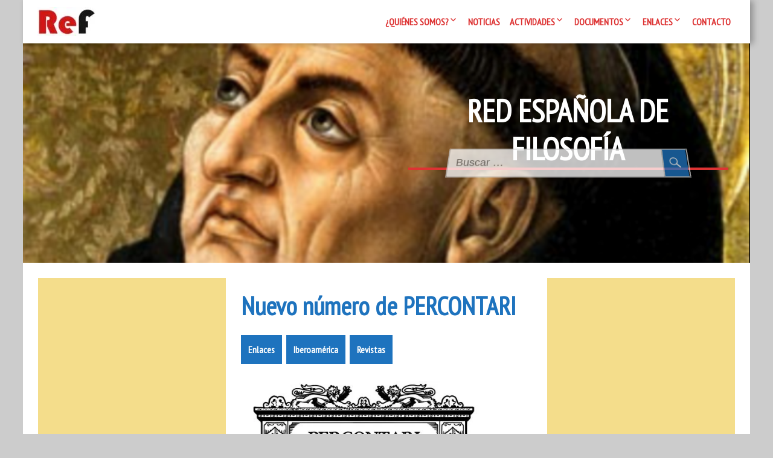

--- FILE ---
content_type: text/html; charset=UTF-8
request_url: https://redfilosofia.es/blog/2016/08/28/nuevo-numero-de-percontari-2/
body_size: 20464
content:
<!DOCTYPE html>
<!--[if IE 7]>
<html class="ie ie7" lang="es">
<![endif]-->
<!--[if IE 8]>
<html class="ie ie8" lang="es">
<![endif]-->
<!--[if !(IE 7) | !(IE 8) ]><!-->
<html lang="es">
<!--<![endif]-->
<head>
	<meta charset="UTF-8">
	<meta name="viewport" content="width=device-width">
	<link rel="pingback" href="https://redfilosofia.es/xmlrpc.php">
	<title>Nuevo número de PERCONTARI &#8211; Red Española de Filosofía</title>
<meta name='robots' content='max-image-preview:large' />
<!-- Jetpack Site Verification Tags -->
<meta name="google-site-verification" content="nu2dkk3d3t5mar4yzvp0rnQbfMaBmrRmD6b-pWL85fA" />
<link rel='dns-prefetch' href='//stats.wp.com' />
<link rel='dns-prefetch' href='//fonts.googleapis.com' />
<link rel='dns-prefetch' href='//v0.wordpress.com' />
<link rel='dns-prefetch' href='//jetpack.wordpress.com' />
<link rel='dns-prefetch' href='//s0.wp.com' />
<link rel='dns-prefetch' href='//public-api.wordpress.com' />
<link rel='dns-prefetch' href='//0.gravatar.com' />
<link rel='dns-prefetch' href='//1.gravatar.com' />
<link rel='dns-prefetch' href='//2.gravatar.com' />
<link rel='dns-prefetch' href='//widgets.wp.com' />
<link rel='preconnect' href='//c0.wp.com' />
<link rel='preconnect' href='//i0.wp.com' />
<link rel="alternate" type="application/rss+xml" title="Red Española de Filosofía &raquo; Feed" href="https://redfilosofia.es/feed/" />
<link rel="alternate" type="application/rss+xml" title="Red Española de Filosofía &raquo; Feed de los comentarios" href="https://redfilosofia.es/comments/feed/" />
<link rel="alternate" type="application/rss+xml" title="Red Española de Filosofía &raquo; Comentario Nuevo número de PERCONTARI del feed" href="https://redfilosofia.es/blog/2016/08/28/nuevo-numero-de-percontari-2/feed/" />
<link rel="alternate" title="oEmbed (JSON)" type="application/json+oembed" href="https://redfilosofia.es/wp-json/oembed/1.0/embed?url=https%3A%2F%2Fredfilosofia.es%2Fblog%2F2016%2F08%2F28%2Fnuevo-numero-de-percontari-2%2F" />
<link rel="alternate" title="oEmbed (XML)" type="text/xml+oembed" href="https://redfilosofia.es/wp-json/oembed/1.0/embed?url=https%3A%2F%2Fredfilosofia.es%2Fblog%2F2016%2F08%2F28%2Fnuevo-numero-de-percontari-2%2F&#038;format=xml" />
<style id='wp-img-auto-sizes-contain-inline-css' type='text/css'>
img:is([sizes=auto i],[sizes^="auto," i]){contain-intrinsic-size:3000px 1500px}
/*# sourceURL=wp-img-auto-sizes-contain-inline-css */
</style>
<style id='wp-emoji-styles-inline-css' type='text/css'>

	img.wp-smiley, img.emoji {
		display: inline !important;
		border: none !important;
		box-shadow: none !important;
		height: 1em !important;
		width: 1em !important;
		margin: 0 0.07em !important;
		vertical-align: -0.1em !important;
		background: none !important;
		padding: 0 !important;
	}
/*# sourceURL=wp-emoji-styles-inline-css */
</style>
<style id='wp-block-library-inline-css' type='text/css'>
:root{--wp-block-synced-color:#7a00df;--wp-block-synced-color--rgb:122,0,223;--wp-bound-block-color:var(--wp-block-synced-color);--wp-editor-canvas-background:#ddd;--wp-admin-theme-color:#007cba;--wp-admin-theme-color--rgb:0,124,186;--wp-admin-theme-color-darker-10:#006ba1;--wp-admin-theme-color-darker-10--rgb:0,107,160.5;--wp-admin-theme-color-darker-20:#005a87;--wp-admin-theme-color-darker-20--rgb:0,90,135;--wp-admin-border-width-focus:2px}@media (min-resolution:192dpi){:root{--wp-admin-border-width-focus:1.5px}}.wp-element-button{cursor:pointer}:root .has-very-light-gray-background-color{background-color:#eee}:root .has-very-dark-gray-background-color{background-color:#313131}:root .has-very-light-gray-color{color:#eee}:root .has-very-dark-gray-color{color:#313131}:root .has-vivid-green-cyan-to-vivid-cyan-blue-gradient-background{background:linear-gradient(135deg,#00d084,#0693e3)}:root .has-purple-crush-gradient-background{background:linear-gradient(135deg,#34e2e4,#4721fb 50%,#ab1dfe)}:root .has-hazy-dawn-gradient-background{background:linear-gradient(135deg,#faaca8,#dad0ec)}:root .has-subdued-olive-gradient-background{background:linear-gradient(135deg,#fafae1,#67a671)}:root .has-atomic-cream-gradient-background{background:linear-gradient(135deg,#fdd79a,#004a59)}:root .has-nightshade-gradient-background{background:linear-gradient(135deg,#330968,#31cdcf)}:root .has-midnight-gradient-background{background:linear-gradient(135deg,#020381,#2874fc)}:root{--wp--preset--font-size--normal:16px;--wp--preset--font-size--huge:42px}.has-regular-font-size{font-size:1em}.has-larger-font-size{font-size:2.625em}.has-normal-font-size{font-size:var(--wp--preset--font-size--normal)}.has-huge-font-size{font-size:var(--wp--preset--font-size--huge)}.has-text-align-center{text-align:center}.has-text-align-left{text-align:left}.has-text-align-right{text-align:right}.has-fit-text{white-space:nowrap!important}#end-resizable-editor-section{display:none}.aligncenter{clear:both}.items-justified-left{justify-content:flex-start}.items-justified-center{justify-content:center}.items-justified-right{justify-content:flex-end}.items-justified-space-between{justify-content:space-between}.screen-reader-text{border:0;clip-path:inset(50%);height:1px;margin:-1px;overflow:hidden;padding:0;position:absolute;width:1px;word-wrap:normal!important}.screen-reader-text:focus{background-color:#ddd;clip-path:none;color:#444;display:block;font-size:1em;height:auto;left:5px;line-height:normal;padding:15px 23px 14px;text-decoration:none;top:5px;width:auto;z-index:100000}html :where(.has-border-color){border-style:solid}html :where([style*=border-top-color]){border-top-style:solid}html :where([style*=border-right-color]){border-right-style:solid}html :where([style*=border-bottom-color]){border-bottom-style:solid}html :where([style*=border-left-color]){border-left-style:solid}html :where([style*=border-width]){border-style:solid}html :where([style*=border-top-width]){border-top-style:solid}html :where([style*=border-right-width]){border-right-style:solid}html :where([style*=border-bottom-width]){border-bottom-style:solid}html :where([style*=border-left-width]){border-left-style:solid}html :where(img[class*=wp-image-]){height:auto;max-width:100%}:where(figure){margin:0 0 1em}html :where(.is-position-sticky){--wp-admin--admin-bar--position-offset:var(--wp-admin--admin-bar--height,0px)}@media screen and (max-width:600px){html :where(.is-position-sticky){--wp-admin--admin-bar--position-offset:0px}}

/*# sourceURL=wp-block-library-inline-css */
</style><link rel='stylesheet' id='wp-block-heading-css' href='https://c0.wp.com/c/6.9/wp-includes/blocks/heading/style.min.css' type='text/css' media='all' />
<style id='wp-block-search-inline-css' type='text/css'>
.wp-block-search__button{margin-left:10px;word-break:normal}.wp-block-search__button.has-icon{line-height:0}.wp-block-search__button svg{height:1.25em;min-height:24px;min-width:24px;width:1.25em;fill:currentColor;vertical-align:text-bottom}:where(.wp-block-search__button){border:1px solid #ccc;padding:6px 10px}.wp-block-search__inside-wrapper{display:flex;flex:auto;flex-wrap:nowrap;max-width:100%}.wp-block-search__label{width:100%}.wp-block-search.wp-block-search__button-only .wp-block-search__button{box-sizing:border-box;display:flex;flex-shrink:0;justify-content:center;margin-left:0;max-width:100%}.wp-block-search.wp-block-search__button-only .wp-block-search__inside-wrapper{min-width:0!important;transition-property:width}.wp-block-search.wp-block-search__button-only .wp-block-search__input{flex-basis:100%;transition-duration:.3s}.wp-block-search.wp-block-search__button-only.wp-block-search__searchfield-hidden,.wp-block-search.wp-block-search__button-only.wp-block-search__searchfield-hidden .wp-block-search__inside-wrapper{overflow:hidden}.wp-block-search.wp-block-search__button-only.wp-block-search__searchfield-hidden .wp-block-search__input{border-left-width:0!important;border-right-width:0!important;flex-basis:0;flex-grow:0;margin:0;min-width:0!important;padding-left:0!important;padding-right:0!important;width:0!important}:where(.wp-block-search__input){appearance:none;border:1px solid #949494;flex-grow:1;font-family:inherit;font-size:inherit;font-style:inherit;font-weight:inherit;letter-spacing:inherit;line-height:inherit;margin-left:0;margin-right:0;min-width:3rem;padding:8px;text-decoration:unset!important;text-transform:inherit}:where(.wp-block-search__button-inside .wp-block-search__inside-wrapper){background-color:#fff;border:1px solid #949494;box-sizing:border-box;padding:4px}:where(.wp-block-search__button-inside .wp-block-search__inside-wrapper) .wp-block-search__input{border:none;border-radius:0;padding:0 4px}:where(.wp-block-search__button-inside .wp-block-search__inside-wrapper) .wp-block-search__input:focus{outline:none}:where(.wp-block-search__button-inside .wp-block-search__inside-wrapper) :where(.wp-block-search__button){padding:4px 8px}.wp-block-search.aligncenter .wp-block-search__inside-wrapper{margin:auto}.wp-block[data-align=right] .wp-block-search.wp-block-search__button-only .wp-block-search__inside-wrapper{float:right}
/*# sourceURL=https://c0.wp.com/c/6.9/wp-includes/blocks/search/style.min.css */
</style>
<style id='wp-block-search-theme-inline-css' type='text/css'>
.wp-block-search .wp-block-search__label{font-weight:700}.wp-block-search__button{border:1px solid #ccc;padding:.375em .625em}
/*# sourceURL=https://c0.wp.com/c/6.9/wp-includes/blocks/search/theme.min.css */
</style>
<link rel='stylesheet' id='wp-block-group-css' href='https://c0.wp.com/c/6.9/wp-includes/blocks/group/style.min.css' type='text/css' media='all' />
<link rel='stylesheet' id='wp-block-group-theme-css' href='https://c0.wp.com/c/6.9/wp-includes/blocks/group/theme.min.css' type='text/css' media='all' />
<style id='wp-block-paragraph-inline-css' type='text/css'>
.is-small-text{font-size:.875em}.is-regular-text{font-size:1em}.is-large-text{font-size:2.25em}.is-larger-text{font-size:3em}.has-drop-cap:not(:focus):first-letter{float:left;font-size:8.4em;font-style:normal;font-weight:100;line-height:.68;margin:.05em .1em 0 0;text-transform:uppercase}body.rtl .has-drop-cap:not(:focus):first-letter{float:none;margin-left:.1em}p.has-drop-cap.has-background{overflow:hidden}:root :where(p.has-background){padding:1.25em 2.375em}:where(p.has-text-color:not(.has-link-color)) a{color:inherit}p.has-text-align-left[style*="writing-mode:vertical-lr"],p.has-text-align-right[style*="writing-mode:vertical-rl"]{rotate:180deg}
/*# sourceURL=https://c0.wp.com/c/6.9/wp-includes/blocks/paragraph/style.min.css */
</style>
<style id='global-styles-inline-css' type='text/css'>
:root{--wp--preset--aspect-ratio--square: 1;--wp--preset--aspect-ratio--4-3: 4/3;--wp--preset--aspect-ratio--3-4: 3/4;--wp--preset--aspect-ratio--3-2: 3/2;--wp--preset--aspect-ratio--2-3: 2/3;--wp--preset--aspect-ratio--16-9: 16/9;--wp--preset--aspect-ratio--9-16: 9/16;--wp--preset--color--black: #000000;--wp--preset--color--cyan-bluish-gray: #abb8c3;--wp--preset--color--white: #ffffff;--wp--preset--color--pale-pink: #f78da7;--wp--preset--color--vivid-red: #cf2e2e;--wp--preset--color--luminous-vivid-orange: #ff6900;--wp--preset--color--luminous-vivid-amber: #fcb900;--wp--preset--color--light-green-cyan: #7bdcb5;--wp--preset--color--vivid-green-cyan: #00d084;--wp--preset--color--pale-cyan-blue: #8ed1fc;--wp--preset--color--vivid-cyan-blue: #0693e3;--wp--preset--color--vivid-purple: #9b51e0;--wp--preset--gradient--vivid-cyan-blue-to-vivid-purple: linear-gradient(135deg,rgb(6,147,227) 0%,rgb(155,81,224) 100%);--wp--preset--gradient--light-green-cyan-to-vivid-green-cyan: linear-gradient(135deg,rgb(122,220,180) 0%,rgb(0,208,130) 100%);--wp--preset--gradient--luminous-vivid-amber-to-luminous-vivid-orange: linear-gradient(135deg,rgb(252,185,0) 0%,rgb(255,105,0) 100%);--wp--preset--gradient--luminous-vivid-orange-to-vivid-red: linear-gradient(135deg,rgb(255,105,0) 0%,rgb(207,46,46) 100%);--wp--preset--gradient--very-light-gray-to-cyan-bluish-gray: linear-gradient(135deg,rgb(238,238,238) 0%,rgb(169,184,195) 100%);--wp--preset--gradient--cool-to-warm-spectrum: linear-gradient(135deg,rgb(74,234,220) 0%,rgb(151,120,209) 20%,rgb(207,42,186) 40%,rgb(238,44,130) 60%,rgb(251,105,98) 80%,rgb(254,248,76) 100%);--wp--preset--gradient--blush-light-purple: linear-gradient(135deg,rgb(255,206,236) 0%,rgb(152,150,240) 100%);--wp--preset--gradient--blush-bordeaux: linear-gradient(135deg,rgb(254,205,165) 0%,rgb(254,45,45) 50%,rgb(107,0,62) 100%);--wp--preset--gradient--luminous-dusk: linear-gradient(135deg,rgb(255,203,112) 0%,rgb(199,81,192) 50%,rgb(65,88,208) 100%);--wp--preset--gradient--pale-ocean: linear-gradient(135deg,rgb(255,245,203) 0%,rgb(182,227,212) 50%,rgb(51,167,181) 100%);--wp--preset--gradient--electric-grass: linear-gradient(135deg,rgb(202,248,128) 0%,rgb(113,206,126) 100%);--wp--preset--gradient--midnight: linear-gradient(135deg,rgb(2,3,129) 0%,rgb(40,116,252) 100%);--wp--preset--font-size--small: 13px;--wp--preset--font-size--medium: 20px;--wp--preset--font-size--large: 36px;--wp--preset--font-size--x-large: 42px;--wp--preset--spacing--20: 0.44rem;--wp--preset--spacing--30: 0.67rem;--wp--preset--spacing--40: 1rem;--wp--preset--spacing--50: 1.5rem;--wp--preset--spacing--60: 2.25rem;--wp--preset--spacing--70: 3.38rem;--wp--preset--spacing--80: 5.06rem;--wp--preset--shadow--natural: 6px 6px 9px rgba(0, 0, 0, 0.2);--wp--preset--shadow--deep: 12px 12px 50px rgba(0, 0, 0, 0.4);--wp--preset--shadow--sharp: 6px 6px 0px rgba(0, 0, 0, 0.2);--wp--preset--shadow--outlined: 6px 6px 0px -3px rgb(255, 255, 255), 6px 6px rgb(0, 0, 0);--wp--preset--shadow--crisp: 6px 6px 0px rgb(0, 0, 0);}:where(.is-layout-flex){gap: 0.5em;}:where(.is-layout-grid){gap: 0.5em;}body .is-layout-flex{display: flex;}.is-layout-flex{flex-wrap: wrap;align-items: center;}.is-layout-flex > :is(*, div){margin: 0;}body .is-layout-grid{display: grid;}.is-layout-grid > :is(*, div){margin: 0;}:where(.wp-block-columns.is-layout-flex){gap: 2em;}:where(.wp-block-columns.is-layout-grid){gap: 2em;}:where(.wp-block-post-template.is-layout-flex){gap: 1.25em;}:where(.wp-block-post-template.is-layout-grid){gap: 1.25em;}.has-black-color{color: var(--wp--preset--color--black) !important;}.has-cyan-bluish-gray-color{color: var(--wp--preset--color--cyan-bluish-gray) !important;}.has-white-color{color: var(--wp--preset--color--white) !important;}.has-pale-pink-color{color: var(--wp--preset--color--pale-pink) !important;}.has-vivid-red-color{color: var(--wp--preset--color--vivid-red) !important;}.has-luminous-vivid-orange-color{color: var(--wp--preset--color--luminous-vivid-orange) !important;}.has-luminous-vivid-amber-color{color: var(--wp--preset--color--luminous-vivid-amber) !important;}.has-light-green-cyan-color{color: var(--wp--preset--color--light-green-cyan) !important;}.has-vivid-green-cyan-color{color: var(--wp--preset--color--vivid-green-cyan) !important;}.has-pale-cyan-blue-color{color: var(--wp--preset--color--pale-cyan-blue) !important;}.has-vivid-cyan-blue-color{color: var(--wp--preset--color--vivid-cyan-blue) !important;}.has-vivid-purple-color{color: var(--wp--preset--color--vivid-purple) !important;}.has-black-background-color{background-color: var(--wp--preset--color--black) !important;}.has-cyan-bluish-gray-background-color{background-color: var(--wp--preset--color--cyan-bluish-gray) !important;}.has-white-background-color{background-color: var(--wp--preset--color--white) !important;}.has-pale-pink-background-color{background-color: var(--wp--preset--color--pale-pink) !important;}.has-vivid-red-background-color{background-color: var(--wp--preset--color--vivid-red) !important;}.has-luminous-vivid-orange-background-color{background-color: var(--wp--preset--color--luminous-vivid-orange) !important;}.has-luminous-vivid-amber-background-color{background-color: var(--wp--preset--color--luminous-vivid-amber) !important;}.has-light-green-cyan-background-color{background-color: var(--wp--preset--color--light-green-cyan) !important;}.has-vivid-green-cyan-background-color{background-color: var(--wp--preset--color--vivid-green-cyan) !important;}.has-pale-cyan-blue-background-color{background-color: var(--wp--preset--color--pale-cyan-blue) !important;}.has-vivid-cyan-blue-background-color{background-color: var(--wp--preset--color--vivid-cyan-blue) !important;}.has-vivid-purple-background-color{background-color: var(--wp--preset--color--vivid-purple) !important;}.has-black-border-color{border-color: var(--wp--preset--color--black) !important;}.has-cyan-bluish-gray-border-color{border-color: var(--wp--preset--color--cyan-bluish-gray) !important;}.has-white-border-color{border-color: var(--wp--preset--color--white) !important;}.has-pale-pink-border-color{border-color: var(--wp--preset--color--pale-pink) !important;}.has-vivid-red-border-color{border-color: var(--wp--preset--color--vivid-red) !important;}.has-luminous-vivid-orange-border-color{border-color: var(--wp--preset--color--luminous-vivid-orange) !important;}.has-luminous-vivid-amber-border-color{border-color: var(--wp--preset--color--luminous-vivid-amber) !important;}.has-light-green-cyan-border-color{border-color: var(--wp--preset--color--light-green-cyan) !important;}.has-vivid-green-cyan-border-color{border-color: var(--wp--preset--color--vivid-green-cyan) !important;}.has-pale-cyan-blue-border-color{border-color: var(--wp--preset--color--pale-cyan-blue) !important;}.has-vivid-cyan-blue-border-color{border-color: var(--wp--preset--color--vivid-cyan-blue) !important;}.has-vivid-purple-border-color{border-color: var(--wp--preset--color--vivid-purple) !important;}.has-vivid-cyan-blue-to-vivid-purple-gradient-background{background: var(--wp--preset--gradient--vivid-cyan-blue-to-vivid-purple) !important;}.has-light-green-cyan-to-vivid-green-cyan-gradient-background{background: var(--wp--preset--gradient--light-green-cyan-to-vivid-green-cyan) !important;}.has-luminous-vivid-amber-to-luminous-vivid-orange-gradient-background{background: var(--wp--preset--gradient--luminous-vivid-amber-to-luminous-vivid-orange) !important;}.has-luminous-vivid-orange-to-vivid-red-gradient-background{background: var(--wp--preset--gradient--luminous-vivid-orange-to-vivid-red) !important;}.has-very-light-gray-to-cyan-bluish-gray-gradient-background{background: var(--wp--preset--gradient--very-light-gray-to-cyan-bluish-gray) !important;}.has-cool-to-warm-spectrum-gradient-background{background: var(--wp--preset--gradient--cool-to-warm-spectrum) !important;}.has-blush-light-purple-gradient-background{background: var(--wp--preset--gradient--blush-light-purple) !important;}.has-blush-bordeaux-gradient-background{background: var(--wp--preset--gradient--blush-bordeaux) !important;}.has-luminous-dusk-gradient-background{background: var(--wp--preset--gradient--luminous-dusk) !important;}.has-pale-ocean-gradient-background{background: var(--wp--preset--gradient--pale-ocean) !important;}.has-electric-grass-gradient-background{background: var(--wp--preset--gradient--electric-grass) !important;}.has-midnight-gradient-background{background: var(--wp--preset--gradient--midnight) !important;}.has-small-font-size{font-size: var(--wp--preset--font-size--small) !important;}.has-medium-font-size{font-size: var(--wp--preset--font-size--medium) !important;}.has-large-font-size{font-size: var(--wp--preset--font-size--large) !important;}.has-x-large-font-size{font-size: var(--wp--preset--font-size--x-large) !important;}
/*# sourceURL=global-styles-inline-css */
</style>

<style id='classic-theme-styles-inline-css' type='text/css'>
/*! This file is auto-generated */
.wp-block-button__link{color:#fff;background-color:#32373c;border-radius:9999px;box-shadow:none;text-decoration:none;padding:calc(.667em + 2px) calc(1.333em + 2px);font-size:1.125em}.wp-block-file__button{background:#32373c;color:#fff;text-decoration:none}
/*# sourceURL=/wp-includes/css/classic-themes.min.css */
</style>
<link rel='stylesheet' id='uaf_client_css-css' href='https://redfilosofia.es/wp-content/uploads/useanyfont/uaf.css?ver=1764302603' type='text/css' media='all' />
<link rel='stylesheet' id='inf-font-awesome-css' href='https://redfilosofia.es/wp-content/plugins/post-slider-and-carousel/assets/css/font-awesome.min.css?ver=3.5.4' type='text/css' media='all' />
<link rel='stylesheet' id='owl-carousel-css' href='https://redfilosofia.es/wp-content/plugins/post-slider-and-carousel/assets/css/owl.carousel.min.css?ver=3.5.4' type='text/css' media='all' />
<link rel='stylesheet' id='psacp-public-style-css' href='https://redfilosofia.es/wp-content/plugins/post-slider-and-carousel/assets/css/psacp-public.min.css?ver=3.5.4' type='text/css' media='all' />
<link rel='stylesheet' id='bbp-default-css' href='https://redfilosofia.es/wp-content/plugins/bbpress/templates/default/css/bbpress.min.css?ver=2.6.14' type='text/css' media='all' />
<link rel='stylesheet' id='wpbaw-public-style-css' href='https://redfilosofia.es/wp-content/plugins/wp-blog-and-widgets/assets/css/wpbaw-public.css?ver=2.6.6' type='text/css' media='all' />
<link rel='stylesheet' id='meditation-genericons-css' href='https://redfilosofia.es/wp-content/themes/meditation/genericons/genericons.css?ver=1.1.14' type='text/css' media='all' />
<link rel='stylesheet' id='meditation-fonts-css' href='//fonts.googleapis.com/css?family=Lato%7CPT+Sans+Narrow%7CTangerine%3A300%2C400&#038;latin,latin-ext,cyrillic,cyrillic-ext&#038;ver=1.1.14' type='text/css' media='all' />
<link rel='stylesheet' id='meditation-style-css' href='https://redfilosofia.es/wp-content/themes/meditation/style.css?ver=1.1.14' type='text/css' media='all' />
<link rel='stylesheet' id='meditation-colors-css' href='https://redfilosofia.es/wp-content/themes/meditation/css/scheme-0.css?ver=1.1.14' type='text/css' media='all' />
<link rel='stylesheet' id='meditation-animate-css' href='https://redfilosofia.es/wp-content/themes/meditation/css/animate.css?ver=1.1.14' type='text/css' media='all' />
<link rel='stylesheet' id='subscribe-modal-css-css' href='https://c0.wp.com/p/jetpack/15.4/modules/subscriptions/subscribe-modal/subscribe-modal.css' type='text/css' media='all' />
<link rel='stylesheet' id='jetpack_likes-css' href='https://c0.wp.com/p/jetpack/15.4/modules/likes/style.css' type='text/css' media='all' />
<link rel='stylesheet' id='tablepress-default-css' href='https://redfilosofia.es/wp-content/plugins/tablepress/css/build/default.css?ver=3.2.6' type='text/css' media='all' />
<link rel='stylesheet' id='sharedaddy-css' href='https://c0.wp.com/p/jetpack/15.4/modules/sharedaddy/sharing.css' type='text/css' media='all' />
<link rel='stylesheet' id='social-logos-css' href='https://c0.wp.com/p/jetpack/15.4/_inc/social-logos/social-logos.min.css' type='text/css' media='all' />
<!--n2css--><!--n2js--><script type="text/javascript" src="https://c0.wp.com/c/6.9/wp-includes/js/jquery/jquery.min.js" id="jquery-core-js"></script>
<script type="text/javascript" src="https://c0.wp.com/c/6.9/wp-includes/js/jquery/jquery-migrate.min.js" id="jquery-migrate-js"></script>
<script type="text/javascript" src="https://redfilosofia.es/wp-content/themes/meditation/assets/js/index.js?ver=1.1.14" id="meditation-js-js" defer="defer" data-wp-strategy="defer"></script>
<link rel="https://api.w.org/" href="https://redfilosofia.es/wp-json/" /><link rel="alternate" title="JSON" type="application/json" href="https://redfilosofia.es/wp-json/wp/v2/posts/5484" /><link rel="EditURI" type="application/rsd+xml" title="RSD" href="https://redfilosofia.es/xmlrpc.php?rsd" />
<meta name="generator" content="WordPress 6.9" />
<link rel="canonical" href="https://redfilosofia.es/blog/2016/08/28/nuevo-numero-de-percontari-2/" />
<link rel='shortlink' href='https://wp.me/p3HaBb-1qs' />
	<style>img#wpstats{display:none}</style>
			<style type="text/css"> 	
				
					@media screen and (min-width: 680px) {
				.flex .entry-meta {
					display: block;
				}
			}
				
					@media screen and (min-width: 680px) {
				.flex .category-list {
					display: block;
				}
			}
				
		.site-title h1,
		.site-title a {
			color: #ffffff;
		}

		.header-wrap,
		.site {		
			max-width: 1680px;
		}

		.sidebar-footer-content,
		.image-text-wrap,
		.horisontal-navigation,
		.text-container,
		.main-wrapper {
			max-width: 1680px;
		}
		
		/* set width of column in px */
		@media screen and (min-width: 960px) {
		
			.main-wrapper {
				-webkit-flex-flow: nowrap;
				-ms-flex-flow: nowrap;
				flex-flow: nowrap;
			}
			
			.sidebar-1,
			.sidebar-2 {
				display: block;
			}
				
			.site-content {
				-ms-flex-order: 2;     
				-webkit-order: 2;  
				order: 2;
			}
	
			.sidebar-1 {
				-ms-flex-order: 1;     
				-webkit-order: 1;  
				order: 1;
			}

			.sidebar-2 {
				-ms-flex-order: 3;     
				-webkit-order: 3;  
				order: 3;
			}
			
			.two-sidebars .sidebar-1 {
				width: 25%;
			}

			.two-sidebars .sidebar-2 {
				width: 25%;
			}
			.two-sidebars .site-content {
				width: 50%;
			}
			
			.left-sidebar .sidebar-1 {
				width: 20%;
			}
			.left-sidebar .site-content {
				width: 80%;
			}
			
			.right-sidebar .sidebar-2 {
				width: 40%;
			}	
			.right-sidebar .site-content {
				width: 60%;
			}
		}
		
	 }

	</style>
		<style type="text/css">	
		
		@media screen and (min-width: 960px) {
			.site-title {
				background: rgba(30,115,190,0);
			}
		}
		
		.site-title a:after, 
		.site-title a:before {
			background: #ffffff;
		}

		.site-description {
			background: rgba(221,51,51,1);
		}

		button,
		input,
		.content a,
		.comments-area a
		.site .comment-list .reply a {
			color: #dd3333;
		}
		
		.read-more a:after,
		.site .site-content .read-more a:hover {
			background-color: #dd3333;
			color: rgba(255,255,255,1);
		}
		
		.read-more a,
		.tags a,
		.post-date,
		.flex .content-container,
		.pagination .page-numbers {
			border-color: #dd3333;			
		}
		
		/* content */
		.main-area {
			background-color:rgba(255,255,255,1);
		}
		
		body#tinymce,
		.site .site-content,
		.site .entry-title a:after,
		.site .entry-content a:after,
		.site .tags a:after,
		.site .post-date:after,
		.site .page-numbers:after,
		.flex .content-container:after, 
		.flex .content-container:before,
		.content-container > article:before,
		.content-container > article:after,
		.content-container .entry-title:before,
		.comment-list .comment-meta {
			background-color: rgba(255,255,255,1);			
		}

		body#tinymce,
		.site-content,
		.comment-body .comment-meta,
		.pagination .page-numbers,
		.comment-metadata, .comment-metadata a, .comment-edit-link,
		.comment-notes, .comment-awaiting-moderation, .logged-in-as, .no-comments, .form-allowed-tags,.form-allowed-tags code {
			color: #444444;
		}		
		
		.flex .content-container,
		.flex .entry-title a:after,
		.flex .post-date:after {
			background-color: rgba(255,255,255,1);
		}
		
		.woo-shop .woocommerce-breadcrumb a,
		.woo-shop .woocommerce-breadcrumb,
		.woo-shop .orderby {
			color: #444444;
		}
		
		.woo-shop .woocommerce-breadcrumb {
			border-bottom: 5px solid rgba(255,255,255,1);
		}
		
		.nav-link a,
		.project-list a,
		.category-list a,
		.category-list a:after,
		.search-form:before,
		.pagination .page-numbers.current {
			background: #1e73be;
			color: rgba(255,255,255,1);
		}

					.animate-on-load.header-effect-4 .image-wrapper:before {
				background-color: #000;
			}
				
		.pagination .page-numbers {
			border-color: #1e73be;
		}
		
		.category-list a:hover:before {
			background-color: rgba(255,255,255,1);
		}

		.pagination .page-numbers,
		.site .entry-header .entry-title a {
			color: #dd3333;
		}
		
		.entry-content a:hover,
		.entry-summary a:hover,
		.entry-title a:hover,
		.entry-meta a:hover,
		.comments-link a:hover,
		.comment-author.vcard a:hover,
		.comment-metadata a:hover,
		.site .entry-header .entry-title a:hover,
		.site-content h1 a:hover, .site-content h2 a:hover, .site-content h3 a:hover, .site-content h4 a:hover, .site-content h5 a:hover, .site-content h6 a:hover{
			color: #dd9933;
		}
		
		.entry-title a:hover:before,
		.entry-content a:hover:before,
		.tags a:hover:before {
			background-color: #dd9933;
		}

		.site-description h2 {
			color: #ffffff;
		}
		
		.entry-header .entry-title a, .site .comment-metadata a, .site .comment-author.vcard a,
		.site-content h1, .site-content h2, .site-content h3, .site-content h4, .site-content h5, .site-content h6,
		.site-content h1 a, .site-content h2 a, .site-content h3 a, .site-content h4 a, .site-content h5 a, .site-content h6 a {
			color: #1e73be;
		}
		
		.site-title h1 a {
			color: #ffffff;

		}
		
		.entry-date a:hover:before,
		.author.vcard a:hover:before,
		.edit-link a:hover:before,
		.tag a:hover:before,
		.content .project a:hover:before,
		.tags a:hover:before,
		.content .project-list a:hover:before,
		.category-list a:hover:before,
		.comments-link a:hover:before {
			text-shadow: 5px 1px 10px rgba(0,0,0,0);
		}
	
		@media screen and (min-width: 680px) {
			.pagination .page-numbers:hover,
			.project-list a:hover,
			.category-list a:hover,
			.tags a:hover,
			.flex .content-container,
			.comment-list .comment-meta,
			.widgettitle,
			.widget-title,
			.menu-top,
			.menu-top ul ul {
				box-shadow: 5px 1px 10px rgba(0,0,0,0);

			}
		}
		
		/* Column sidebar */

		.image-container,
		.no-image, .sidebar-header a,
		.sidebar-1, .sidebar-2, .comment-body, .widget a:after {
			background-color:rgba(244,221,139,1);
		}

		.no-image .sidebar-header, .column .widget, .comment-body {
			color: #000000;
		}
	
		.sidebar-header a, .small a, .small a:before, .small li:before, .comment-body a {
			color: #dd3333;
		}
		
		.column .widget_tag_cloud a {
			border-color: #dd3333;
		}

		.sidebar-header a:hover, .column a:hover {
			color: #dd9933;
		}
		
		.sidebar-header {
			color: #fff;
		}
		.widget a:hover:before {
			background-color: #dd9933;
		}

		.column .widgettitle,
		.column .widgettitle a,
		.column .widget-title,
		.column .widget-title a {
			background-color: rgba(221,51,51,1);
			color: #ffffff;
		}
		
		.column .widget-title:after, .column .widgettitle:after, 
		.column .widget-title:before, .column .widgettitle:before {
			background: #ffffff;
		}
		
		.column .widgettitle, .column .widget-title {
			border-color: #dd3333;
		}

		.column .widget {
			background-color: transparent;
		}
		
		.sidebar-1, .sidebar-2 {
			border-color: #ffffff;
		}
		
		/* Top Menu */

		.horisontal-navigation ul {
			background-color: #dd3333;
		}

		.horisontal-navigation li a {
			color: #ffffff;
		}			
		
		@media screen and (min-width: 680px) {
		
			.horisontal-navigation > div > ul > li.current-menu-item:before,
			.horisontal-navigation > div > ul > li.current_page_item:before,
			.horisontal-navigation > div > ul > li.current-page-ancestor:before,
			.horisontal-navigation > div > ul > li.current-menu-ancestor:before,
			.horisontal-navigation > div > ul > li:hover:before {
				background-color: #dd3333;
			}
			
			.horisontal-navigation ul li ul li:hover a:after,
			.horisontal-navigation > div > ul > li > a:hover {
				color: #dd9933;
			}
			
			.horisontal-navigation li ul li.current-menu-item a,
			.horisontal-navigation li ul li.current_page_item a,
			.horisontal-navigation li ul li.current-page-ancestor a,
			.horisontal-navigation li ul li.current-menu-ancestor a,
			.horisontal-navigation li ul li a:hover {
				background-color: #ffffff;
				color: #dd3333 !important;
			}

		}

		.cloned.menu-visible, .cloned .nav-horizontal:before,.cloned:before,.cloned .nav-horizontal:before, .cloned:after,
		.top-1-navigation,
		.site-info,
		.horisontal-navigation > div > ul > li:after {
			background-color: rgba(255,255,255,1);
		}

		.horisontal-navigation li ul {
			background-color: #dd3333;
		}

		.top-1-navigation .horisontal-navigation li ul li a {
			color: #ffffff;
		}

		.top-1-navigation .horisontal-navigation li ul .current-menu-ancestor > a,
		.top-1-navigation .horisontal-navigation li ul .current_page_ancestor > a {
			background-color: #ffffff;
			color: #dd3333;
		}	
		
		@media screen and (min-width: 680px) {
			.top-1-navigation ul {
				background-color: transparent;
			}
			.top-1-navigation .horisontal-navigation li a {
				color: #dd3333;
			}
		}
		
		/* Footer Sidebar */
		
		.sidebar-footer-wrap,
		.sidebar-footer .widget a:after {
			background-color: rgba(155,39,35,1);
		}
		.site-info,
		.site-info a {
			color: #dd3333;
		}
	
		.sidebar-footer .widgettitle,
		.sidebar-footer .widgettitle a,
		.sidebar-footer .widget-title,
		.sidebar-footer .widget-title a,
		.sidebar-footer .widget {
			color: #ddbd8d;
		}
		
		.sidebar-footer .widget-title:after, .sidebar-footer .widgettitle:after, 
		.sidebar-footer .widget-title:before, .sidebar-footer .widgettitle:before {
			background: #ddbd8d;
		}
		
		.sidebar-footer .widget a,
		.sidebar-footer .widget li:before {
			color: #ffffff;
		}
		
		.sidebar-footer .widget_tag_cloud a {
			border-color: rgba(244,221,139,1);
		}
		
		.sidebar-footer .widget a:hover {
			color: #ddbd8d;
		}
		
		.sidebar-footer .widget a:hover:before {
			background-color: #ddbd8d;
		}
		
		.sidebar-footer .widgettitle,
		.sidebar-footer .widgettitle a,
		.sidebar-footer .widget-title,
		.sidebar-footer .widget-title a {
			background-color: rgba(221,51,51,0.5);
			color: #ffffff;
		}
		
		.sidebar-footer .widgettitle, .sidebar-footer .widget-title {
			border-color: #dd3333;
		}
		
	</style>
		<style type="text/css"> 

	.font-1 {
		font-family: 'Lato', sans-serif !important;
	}	
	.font-2 {
		font-family: 'PT Sans Narrow', sans-serif !important;
	}	
	.font-3 {
		font-family: 'Tangerine', sans-serif !important;
	}
	
		.site {
		font-family: 'Lato', sans-serif;
	}
		.site-title h1 a {
		font-family: 'PT Sans Narrow', sans-serif;
	}
		.site-description h2 {
		font-family: 'Tangerine', sans-serif;
	}
		.entry-header h1 a, .entry-content h1 a, .entry-content h2 a, .entry-content h3 a, .entry-content h4 a, .entry-content h5 a, .entry-content h6 a,
	.entry-header h1, .entry-content h1, .entry-content h2, .entry-content h3, .entry-content h4, .entry-content h5, .entry-content h6 {
		font-family: 'PT Sans Narrow', sans-serif;
	}
		.entry-content a {
		font-family: 'PT Sans Narrow', sans-serif;
	}
		.content .post-categories a, .content .tags a {
		font-family: 'PT Sans Narrow', sans-serif;
	}
		.content .entry-meta a {
		font-family: 'Lato', sans-serif;
	}
		.menu-1 > div > ul > li, .menu-1 > div > ul > li > a {
		font-family: 'PT Sans Narrow', sans-serif;
	}
		.menu-top ul li ul, .menu-top ul li ul a {
		font-family: 'Lato', sans-serif;
	}
		.widget-area .widget {
		font-family: 'Lato', sans-serif;
	}
		.widget-area .widget .widget-title, .widget-area .widget .widgettitle {
		font-family: 'PT Sans Narrow', sans-serif;
	}
		.widget-area .widget a {
		font-family: 'Lato', sans-serif;
	}
		
	</style>
	
<!-- Jetpack Open Graph Tags -->
<meta property="og:type" content="article" />
<meta property="og:title" content="Nuevo número de PERCONTARI" />
<meta property="og:url" content="https://redfilosofia.es/blog/2016/08/28/nuevo-numero-de-percontari-2/" />
<meta property="og:description" content="Les hacemos saber que ha salido el décimo número de PERCONTARI, la revista trimestral del Colegio Abierto de Filosofía. En esta ocasión, nuestro tema central es lo humano. La publicación puede ser …" />
<meta property="article:published_time" content="2016-08-28T07:27:08+00:00" />
<meta property="article:modified_time" content="2016-08-28T07:27:08+00:00" />
<meta property="og:site_name" content="Red Española de Filosofía" />
<meta property="og:image" content="https://i0.wp.com/redfilosofia.es/wp-content/uploads/2016/08/percontariX.jpg?fit=467%2C641&#038;ssl=1" />
<meta property="og:image:width" content="467" />
<meta property="og:image:height" content="641" />
<meta property="og:image:alt" content="" />
<meta property="og:locale" content="es_ES" />
<meta name="twitter:text:title" content="Nuevo número de PERCONTARI" />
<meta name="twitter:image" content="https://i0.wp.com/redfilosofia.es/wp-content/uploads/2016/08/percontariX.jpg?fit=467%2C641&#038;ssl=1&#038;w=640" />
<meta name="twitter:card" content="summary_large_image" />

<!-- End Jetpack Open Graph Tags -->
<link rel="icon" href="https://i0.wp.com/redfilosofia.es/wp-content/uploads/2013/02/cropped-cropped-REF-logo-fondo-blanco-2-1.jpg?fit=32%2C32&#038;ssl=1" sizes="32x32" />
<link rel="icon" href="https://i0.wp.com/redfilosofia.es/wp-content/uploads/2013/02/cropped-cropped-REF-logo-fondo-blanco-2-1.jpg?fit=192%2C192&#038;ssl=1" sizes="192x192" />
<link rel="apple-touch-icon" href="https://i0.wp.com/redfilosofia.es/wp-content/uploads/2013/02/cropped-cropped-REF-logo-fondo-blanco-2-1.jpg?fit=180%2C180&#038;ssl=1" />
<meta name="msapplication-TileImage" content="https://i0.wp.com/redfilosofia.es/wp-content/uploads/2013/02/cropped-cropped-REF-logo-fondo-blanco-2-1.jpg?fit=270%2C270&#038;ssl=1" />
<link rel='stylesheet' id='jetpack-block-subscriptions-css' href='https://redfilosofia.es/wp-content/plugins/jetpack/_inc/blocks/subscriptions/view.css?minify=false&#038;ver=15.4' type='text/css' media='all' />
</head>

<body class="wp-singular post-template-default single single-post postid-5484 single-format-standard wp-custom-logo wp-embed-responsive wp-theme-meditation boxed-content boxed-site header-text-is-on google-fonts-on animate-on-load restart-header header-effect-10 sticky-menu menu-effect-14 animate-blog blog-effect-5 animate-sidebar sidebar-effect-13 widget-1-fixed widget-1-num-10 widget-2-fixed widget-2-num-1">
    
<script type="text/javascript" id="bbp-swap-no-js-body-class">
	document.body.className = document.body.className.replace( 'bbp-no-js', 'bbp-js' );
</script>

	<div id="page" class="hfeed site">
		<!-- Header -->
		<header id="masthead" class="site-header" role="banner">	
		
				<div id="sg-site-header" class="sg-site-header">
		<!-- First Top Menu -->		
		<div class="menu-top top-1-navigation">						
							<nav class="horisontal-navigation menu-1" role="navigation">
					<a href="https://redfilosofia.es/" class="custom-logo-link" rel="home"><img width="96" height="48" src="https://i0.wp.com/redfilosofia.es/wp-content/uploads/2013/02/cropped-REF-logo-fondo-blanco-2-1.jpg?fit=96%2C48&amp;ssl=1" class="custom-logo" alt="Red Española de Filosofía" decoding="async" /></a>					<span class="toggle"><span class="menu-toggle"></span></span>
					<div class="menu-menu-principal-container"><ul id="menu-menu-principal" class="nav-horizontal"><li id="menu-item-16964" class="menu-item menu-item-type-post_type menu-item-object-page menu-item-has-children menu-item-16964"><a href="https://redfilosofia.es/about/">¿Quiénes somos?</a>
<ul class="sub-menu">
	<li id="menu-item-552" class="menu-item menu-item-type-post_type menu-item-object-page menu-item-552"><a href="https://redfilosofia.es/junta-directiva/">Junta Directiva</a></li>
	<li id="menu-item-551" class="menu-item menu-item-type-post_type menu-item-object-page menu-item-551"><a href="https://redfilosofia.es/comisiones/">Comisiones</a></li>
	<li id="menu-item-521" class="menu-item menu-item-type-post_type menu-item-object-page menu-item-521"><a href="https://redfilosofia.es/organigrama/">Miembros</a></li>
	<li id="menu-item-550" class="menu-item menu-item-type-post_type menu-item-object-page menu-item-550"><a href="https://redfilosofia.es/estatutos/">Estatutos</a></li>
</ul>
</li>
<li id="menu-item-17469" class="menu-item menu-item-type-taxonomy menu-item-object-category menu-item-17469"><a href="https://redfilosofia.es/blog/archivo/noticias/">Noticias</a></li>
<li id="menu-item-1373" class="menu-item menu-item-type-taxonomy menu-item-object-category menu-item-has-children menu-item-1373"><a href="https://redfilosofia.es/blog/archivo/actividades/">Actividades</a>
<ul class="sub-menu">
	<li id="menu-item-631" class="menu-item menu-item-type-taxonomy menu-item-object-category menu-item-631"><a href="https://redfilosofia.es/blog/archivo/actividades/defensa-de-la-filosofia/">Defensa de la Filosofía</a></li>
	<li id="menu-item-17119" class="menu-item menu-item-type-taxonomy menu-item-object-category menu-item-17119"><a href="https://redfilosofia.es/blog/archivo/actividades/congresos-y-jornadas/">Congresos y Jornadas</a></li>
	<li id="menu-item-17117" class="menu-item menu-item-type-taxonomy menu-item-object-category menu-item-17117"><a href="https://redfilosofia.es/blog/archivo/actividades/seminarios-y-cursos/">Seminarios y cursos</a></li>
	<li id="menu-item-10355" class="menu-item menu-item-type-taxonomy menu-item-object-category menu-item-10355"><a href="https://redfilosofia.es/blog/archivo/actividades/festivales-de-filosofia/">Festivales de Filosofía</a></li>
	<li id="menu-item-17122" class="menu-item menu-item-type-taxonomy menu-item-object-category menu-item-17122"><a href="https://redfilosofia.es/blog/archivo/enlaces/publicaciones/">Publicaciones y presentaciones</a></li>
</ul>
</li>
<li id="menu-item-622" class="menu-item menu-item-type-taxonomy menu-item-object-category menu-item-has-children menu-item-622"><a href="https://redfilosofia.es/blog/archivo/documentos/">Documentos</a>
<ul class="sub-menu">
	<li id="menu-item-637" class="menu-item menu-item-type-taxonomy menu-item-object-category menu-item-637"><a href="https://redfilosofia.es/blog/archivo/documentos/comunicados/">Comunicados</a></li>
	<li id="menu-item-628" class="menu-item menu-item-type-taxonomy menu-item-object-category menu-item-628"><a href="https://redfilosofia.es/blog/archivo/documentos/articulos/">Artículos</a></li>
	<li id="menu-item-9878" class="menu-item menu-item-type-taxonomy menu-item-object-category menu-item-9878"><a href="https://redfilosofia.es/blog/archivo/documentos/debate-abierto-valores-civicos-y-eticos/">Debate abierto: Valores cívicos y éticos</a></li>
	<li id="menu-item-632" class="menu-item menu-item-type-taxonomy menu-item-object-category menu-item-632"><a href="https://redfilosofia.es/blog/archivo/documentos/secundaria-documentos/">Educación</a></li>
	<li id="menu-item-641" class="menu-item menu-item-type-taxonomy menu-item-object-category menu-item-641"><a href="https://redfilosofia.es/blog/archivo/documentos/universidades/">Universidades</a></li>
	<li id="menu-item-644" class="menu-item menu-item-type-taxonomy menu-item-object-category menu-item-644"><a href="https://redfilosofia.es/blog/archivo/documentos/investigacion/">Investigación</a></li>
</ul>
</li>
<li id="menu-item-16962" class="menu-item menu-item-type-custom menu-item-object-custom menu-item-has-children menu-item-16962"><a href="#">Enlaces</a>
<ul class="sub-menu">
	<li id="menu-item-834" class="menu-item menu-item-type-taxonomy menu-item-object-category menu-item-834"><a href="https://redfilosofia.es/blog/archivo/bibliotecas/">Bibliotecas</a></li>
	<li id="menu-item-838" class="menu-item menu-item-type-taxonomy menu-item-object-category menu-item-838"><a href="https://redfilosofia.es/blog/archivo/enlaces/recursos/">Recursos</a></li>
	<li id="menu-item-842" class="menu-item menu-item-type-taxonomy menu-item-object-category current-post-ancestor current-menu-parent current-post-parent menu-item-842"><a href="https://redfilosofia.es/blog/archivo/enlaces/revistas/">Revistas y convocatorias de artículos</a></li>
	<li id="menu-item-845" class="menu-item menu-item-type-taxonomy menu-item-object-category menu-item-845"><a href="https://redfilosofia.es/blog/archivo/enlaces/publicaciones/">Publicaciones</a></li>
	<li id="menu-item-53349" class="menu-item menu-item-type-post_type menu-item-object-page menu-item-53349"><a href="https://redfilosofia.es/comision-de-investigacion-filosofia/">Comisión de Investigación Filosofía</a></li>
	<li id="menu-item-14550" class="menu-item menu-item-type-post_type menu-item-object-page menu-item-14550"><a href="https://redfilosofia.es/laboratorio-filosofico-sobre-la-pandemia-y-el-antropoceno/">Laboratorio Filosófico sobre la Pandemia y el Antropoceno</a></li>
	<li id="menu-item-849" class="menu-item menu-item-type-taxonomy menu-item-object-category menu-item-849"><a href="https://redfilosofia.es/blog/archivo/enlaces/empleo/">Empleo y premios</a></li>
	<li id="menu-item-54397" class="menu-item menu-item-type-post_type menu-item-object-page menu-item-54397"><a href="https://redfilosofia.es/olimpiada-nacional-de-filosofia/">Olimpiada Filosófica de España</a></li>
</ul>
</li>
<li id="menu-item-5066" class="menu-item menu-item-type-post_type menu-item-object-page menu-item-5066"><a href="https://redfilosofia.es/contacto-2/">Contacto</a></li>
</ul></div>				</nav><!-- .menu-1 .horisontal-navigation -->
						<div class="clear"></div>
		</div><!-- .menu-top  -->
	</div><!-- .sg-site-header -->
			
		</header><!-- #masthead -->

		<div class="sg-header-area">
			<div class="header-wrap">
	
				
		
			<!-- Banner -->
			<div class="image-container">
				<div class="image-wrapper">
				
					<div class="image-text-wrap">
						<div class="image-text">
							
							<div class="site-title">
								<h1><a href="https://redfilosofia.es/" rel="home">Red Española de Filosofía</a></h1>
							</div><!-- .site-title -->
							<!-- Dscription -->
							<div class="site-description">
								<h2></h2>
							</div><!-- .site-description -->
							
							
<div class="sidebar-header">
	<div class="widget-area">
				
				<aside id="search-3" class="widget widget_search"><h3 class="widget-title">Busca en esta web</h3><form role="search" method="get" class="search-form" action="https://redfilosofia.es/">
				<label>
					<span class="screen-reader-text">Buscar:</span>
					<input type="search" class="search-field" placeholder="Buscar &hellip;" value="" name="s" />
				</label>
				<input type="submit" class="search-submit" value="Buscar" />
			</form></aside>
			</div><!-- .widget-area -->
</div><!-- .sidebar-header -->							
						</div><!-- .image-text -->
					</div><!-- .image-text-wrap -->
					<a href="https://redfilosofia.es/">
						<img src="https://redfilosofia.es/wp-content/uploads/2025/03/cropped-Captura-12.png" class="header-image" width="700" height="212" alt="" />
					</a>
				</div><!-- .image-wrapper -->
			</div><!-- .image-container -->
		
				
			</div><!-- .header-wrap -->
		</div><!-- .sg-header-area -->

	<div class="main-area"><div class="main-wrapper two-sidebars ">
	
	<div class="site-content"> 
							
					<div class="content"> 

				<div class="content-container">

	<article id="post-5484" class="post-5484 post type-post status-publish format-standard has-post-thumbnail hentry category-enlaces category-iberoamerica category-revistas">

		<header class="entry-header">
			<h1 class="entry-title">Nuevo número de PERCONTARI</h1>			
			
			<div class="category-list">
				<ul class="post-categories">
	<li><a href="https://redfilosofia.es/blog/archivo/enlaces/" rel="category tag">Enlaces</a></li>
	<li><a href="https://redfilosofia.es/blog/archivo/iberoamerica/" rel="category tag">Iberoamérica</a></li>
	<li><a href="https://redfilosofia.es/blog/archivo/enlaces/revistas/" rel="category tag">Revistas</a></li></ul>			</div><!-- .category-list -->
			
						
						<div class="entry-thumbnail">
				<img width="400" height="549" src="https://i0.wp.com/redfilosofia.es/wp-content/uploads/2016/08/percontariX.jpg?fit=400%2C549&amp;ssl=1" class="attachment-post-thumbnail size-post-thumbnail wp-post-image" alt="" decoding="async" fetchpriority="high" srcset="https://i0.wp.com/redfilosofia.es/wp-content/uploads/2016/08/percontariX.jpg?w=467&amp;ssl=1 467w, https://i0.wp.com/redfilosofia.es/wp-content/uploads/2016/08/percontariX.jpg?resize=146%2C200&amp;ssl=1 146w, https://i0.wp.com/redfilosofia.es/wp-content/uploads/2016/08/percontariX.jpg?resize=291%2C400&amp;ssl=1 291w, https://i0.wp.com/redfilosofia.es/wp-content/uploads/2016/08/percontariX.jpg?resize=300%2C412&amp;ssl=1 300w" sizes="(max-width: 400px) 100vw, 400px" />			</div>
						
		</header><!-- .entry-header -->

				<div class="entry-content">
			<div>Les hacemos saber que ha salido el décimo número de PERCONTARI, la revista trimestral del Colegio Abierto de Filosofía. En esta ocasión, nuestro tema central es lo humano. La publicación puede ser leída y descargada gracias a los siguientes enlaces:</div>
<div></div>
<div><a href="http://revistapercontari.blogspot.com/2016/08/percontari-n-10_27.html" target="_blank" data-saferedirecturl="https://www.google.com/url?hl=es&amp;q=http://revistapercontari.blogspot.com/2016/08/percontari-n-10_27.html&amp;source=gmail&amp;ust=1472455117935000&amp;usg=AFQjCNHPhKhAIS3UxFrK3NbmlDe8fkQyQg">http://revistapercontari.<wbr></wbr>blogspot.com/2016/08/<wbr></wbr>percontari-n-10_27.html</a></div>
<div></div>
<div><a href="https://drive.google.com/file/d/0B_wfQk168D99OWRPUzVlbFhfV28/view?pref=2&amp;pli=1" target="_blank" data-saferedirecturl="https://www.google.com/url?hl=es&amp;q=https://drive.google.com/file/d/0B_wfQk168D99OWRPUzVlbFhfV28/view?pref%3D2%26pli%3D1&amp;source=gmail&amp;ust=1472455117936000&amp;usg=AFQjCNHEgRD7N9tX1itmlAfJuwWD7glfXg">https://drive.google.com/file/<wbr></wbr>d/0B_<wbr></wbr>wfQk168D99OWRPUzVlbFhfV28/<wbr></wbr>view?pref=2&amp;pli=1</a></div>
<div></div>
<div class="sharedaddy sd-sharing-enabled"><div class="robots-nocontent sd-block sd-social sd-social-icon-text sd-sharing"><h3 class="sd-title">Comparte esto:</h3><div class="sd-content"><ul><li class="share-facebook"><a rel="nofollow noopener noreferrer"
				data-shared="sharing-facebook-5484"
				class="share-facebook sd-button share-icon"
				href="https://redfilosofia.es/blog/2016/08/28/nuevo-numero-de-percontari-2/?share=facebook"
				target="_blank"
				aria-labelledby="sharing-facebook-5484"
				>
				<span id="sharing-facebook-5484" hidden>Haz clic para compartir en Facebook (Se abre en una ventana nueva)</span>
				<span>Facebook</span>
			</a></li><li class="share-twitter"><a rel="nofollow noopener noreferrer"
				data-shared="sharing-twitter-5484"
				class="share-twitter sd-button share-icon"
				href="https://redfilosofia.es/blog/2016/08/28/nuevo-numero-de-percontari-2/?share=twitter"
				target="_blank"
				aria-labelledby="sharing-twitter-5484"
				>
				<span id="sharing-twitter-5484" hidden>Haz clic para compartir en X (Se abre en una ventana nueva)</span>
				<span>X</span>
			</a></li><li class="share-print"><a rel="nofollow noopener noreferrer"
				data-shared="sharing-print-5484"
				class="share-print sd-button share-icon"
				href="https://redfilosofia.es/blog/2016/08/28/nuevo-numero-de-percontari-2/#print?share=print"
				target="_blank"
				aria-labelledby="sharing-print-5484"
				>
				<span id="sharing-print-5484" hidden>Haz clic para imprimir (Se abre en una ventana nueva)</span>
				<span>Imprimir</span>
			</a></li><li class="share-email"><a rel="nofollow noopener noreferrer"
				data-shared="sharing-email-5484"
				class="share-email sd-button share-icon"
				href="mailto:?subject=%5BEntrada%20compartida%5D%20Nuevo%20n%C3%BAmero%20de%20PERCONTARI&#038;body=https%3A%2F%2Fredfilosofia.es%2Fblog%2F2016%2F08%2F28%2Fnuevo-numero-de-percontari-2%2F&#038;share=email"
				target="_blank"
				aria-labelledby="sharing-email-5484"
				data-email-share-error-title="¿Tienes un correo electrónico configurado?" data-email-share-error-text="Si tienes problemas al compartir por correo electrónico, es posible que sea porque no tengas un correo electrónico configurado en tu navegador. Puede que tengas que crear un nuevo correo electrónico tú mismo." data-email-share-nonce="a4aeb398aa" data-email-share-track-url="https://redfilosofia.es/blog/2016/08/28/nuevo-numero-de-percontari-2/?share=email">
				<span id="sharing-email-5484" hidden>Haz clic para enviar un enlace por correo electrónico a un amigo (Se abre en una ventana nueva)</span>
				<span>Correo electrónico</span>
			</a></li><li class="share-linkedin"><a rel="nofollow noopener noreferrer"
				data-shared="sharing-linkedin-5484"
				class="share-linkedin sd-button share-icon"
				href="https://redfilosofia.es/blog/2016/08/28/nuevo-numero-de-percontari-2/?share=linkedin"
				target="_blank"
				aria-labelledby="sharing-linkedin-5484"
				>
				<span id="sharing-linkedin-5484" hidden>Haz clic para compartir en LinkedIn (Se abre en una ventana nueva)</span>
				<span>LinkedIn</span>
			</a></li><li class="share-end"></li></ul></div></div></div><div class='sharedaddy sd-block sd-like jetpack-likes-widget-wrapper jetpack-likes-widget-unloaded' id='like-post-wrapper-54617857-5484-696307ed6e7f7' data-src='https://widgets.wp.com/likes/?ver=15.4#blog_id=54617857&amp;post_id=5484&amp;origin=redfilosofia.es&amp;obj_id=54617857-5484-696307ed6e7f7' data-name='like-post-frame-54617857-5484-696307ed6e7f7' data-title='Me gusta o Compartir'><h3 class="sd-title">Me gusta esto:</h3><div class='likes-widget-placeholder post-likes-widget-placeholder' style='height: 55px;'><span class='button'><span>Me gusta</span></span> <span class="loading">Cargando...</span></div><span class='sd-text-color'></span><a class='sd-link-color'></a></div>					</div><!-- .entry-content -->
				<div class="clear"></div>
		<footer class="entry-footer">
			<div class="entry-meta">
			
				
				<div class="tags">
									</div>
				
								
				<span class="post-date">
					<span class="entry-date">
					<a href="https://redfilosofia.es/blog/2016/08/28/nuevo-numero-de-percontari-2/" title="28 agosto, 2016" rel="bookmark">
						<span class="entry-date" datetime="28 agosto, 2016">28 agosto, 2016</span>
					</a>
			 </span><span class="byline">
				<span title="ref" class="author vcard">
					<a class="url fn n" href="https://redfilosofia.es/blog/author/ref/" rel="author">ref</a>
				</span>
			</span>				</span>
							</div> <!-- .entry-meta -->
				
		</footer><!-- .entry-footer -->	
	</article><!-- #post -->
</div><!-- .content-container -->					
					</div><!-- .content -->
				
					<nav class="navigation post-navigation" role="navigation">
		<h1 class="screen-reader-text">Post navigation</h1>
		<div class="nav-link">
			<a href="https://redfilosofia.es/blog/2016/08/28/cursos-de-iniciacion-a-la-practica-filosofica/" rel="next"><span class="nav-next">Cursos de iniciación a la práctica filosófica &rarr;</span></a> <a href="https://redfilosofia.es/blog/2016/08/20/seminario-para-la-investigacion-y-difusion-del-pensamiento-nietzscheano-2/" rel="prev"><span class="nav-previous-one">&larr; Seminario para la Investigación y Difusión del Pensamiento Nietzscheano</span></a>		</div><!-- .nav-links -->
	</nav><!-- .navigation -->
	<div class="clear"></div>
	
<div id="comments" class="comments-area">

	

	
		<div id="respond" class="comment-respond">
			<h3 id="reply-title" class="comment-reply-title">Deja un comentario<small><a rel="nofollow" id="cancel-comment-reply-link" href="/blog/2016/08/28/nuevo-numero-de-percontari-2/#respond" style="display:none;">Cancelar respuesta</a></small></h3>			<form id="commentform" class="comment-form">
				<iframe
					title="Formulario de comentarios"
					src="https://jetpack.wordpress.com/jetpack-comment/?blogid=54617857&#038;postid=5484&#038;comment_registration=0&#038;require_name_email=1&#038;stc_enabled=1&#038;stb_enabled=1&#038;show_avatars=0&#038;avatar_default=blank&#038;greeting=Deja+un+comentario&#038;jetpack_comments_nonce=ad8e77e665&#038;greeting_reply=Responder+a+%25s&#038;color_scheme=light&#038;lang=es_ES&#038;jetpack_version=15.4&#038;iframe_unique_id=1&#038;show_cookie_consent=10&#038;has_cookie_consent=0&#038;is_current_user_subscribed=0&#038;token_key=%3Bnormal%3B&#038;sig=7a22e1bacb11e668df382ec4820ab91dc39e7fdf#parent=https%3A%2F%2Fredfilosofia.es%2Fblog%2F2016%2F08%2F28%2Fnuevo-numero-de-percontari-2%2F"
											name="jetpack_remote_comment"
						style="width:100%; height: 430px; border:0;"
										class="jetpack_remote_comment"
					id="jetpack_remote_comment"
					sandbox="allow-same-origin allow-top-navigation allow-scripts allow-forms allow-popups"
				>
									</iframe>
									<!--[if !IE]><!-->
					<script>
						document.addEventListener('DOMContentLoaded', function () {
							var commentForms = document.getElementsByClassName('jetpack_remote_comment');
							for (var i = 0; i < commentForms.length; i++) {
								commentForms[i].allowTransparency = false;
								commentForms[i].scrolling = 'no';
							}
						});
					</script>
					<!--<![endif]-->
							</form>
		</div>

		
		<input type="hidden" name="comment_parent" id="comment_parent" value="" />

		
</div><!-- #comments -->
	</div><!-- .site-content -->
	
<div class="sidebar-1">
	<div class="column small">		
		<div class="widget-area">
					</div><!-- .widget-area -->
	</div><!-- .column -->
</div><!-- .sidebar-1 -->
	
<div class="sidebar-2">
	<div class="column small">
		<div class="widget-area">
				
		</div><!-- .widget-area -->
	</div><!-- .column -->
</div><!-- .sidebar-2 --></div> <!-- .main-wrapper -->
	
		</div> <!-- .main-area -->

		
<div class="sidebar-footer-wrap">
	<div class="sidebar-footer-content">

		<div class="sidebar-footer small footer-1">
			<div class="widget-area">
								
						<aside id="block-10" class="widget widget_block widget_text">
<p></p>
</aside>
							</div><!-- .widget-area -->
		</div><!-- .sidebar-footer -->

		<div class="sidebar-footer small footer-2">
			<div class="widget-area">
								
						<aside id="block-11" class="widget widget_block widget_text">
<p></p>
</aside><aside id="block-20" class="widget widget_block widget_search"><form role="search" method="get" action="https://redfilosofia.es/" class="wp-block-search__button-outside wp-block-search__text-button wp-block-search"    ><label class="wp-block-search__label" for="wp-block-search__input-2" >Buscar</label><div class="wp-block-search__inside-wrapper" ><input class="wp-block-search__input" id="wp-block-search__input-2" placeholder="" value="" type="search" name="s" required /><button aria-label="Buscar" class="wp-block-search__button wp-element-button" type="submit" >Buscar</button></div></form></aside><aside id="block-22" class="widget widget_block">
<div id="bcklnksts"><a href="https://cupnspoonmorganton.com" target="_blank" title="coffe shop morganton">coffe shop morganton</a><a href="https://boluescortgo.com" target="_blank" title="bolu escort">bolu escort</a><a href="https://adanaescortgo.com" target="_blank" title="adana escort">adana escort</a><a href="https://adiyamanescortgo.com" target="_blank" title="adıyaman escort">adıyaman escort</a><a href="https://afyonkarahisarescortgo.com" target="_blank" title="afyon escort">afyon escort</a><a href="https://agriescortgo.com" target="_blank" title="ağrı escort">ağrı escort</a><a href="https://aksarayescortgo.com" target="_blank" title="aksaray escort">aksaray escort</a><a href="https://amasyaescortgo.com" target="_blank" title="amasya escort">amasya escort</a><a href="https://ankaraescortgo.com" target="_blank" title="ankara escort">ankara escort</a><a href="https://antalyaescortgo.com" target="_blank" title="antalya escort">antalya escort</a><a href="https://ardahanescortgo.com" target="_blank" title="ardahan escort">ardahan escort</a><a href="https://artvinescortgo.com" target="_blank" title="artvin escort">artvin escort</a><a href="https://aydinescortgo.com" target="_blank" title="aydın escort">aydın escort</a><a href="https://balikesirescortgo.com" target="_blank" title="balıkesir escort">balıkesir escort</a><a href="https://bartinescortgo.com" target="_blank" title="bartın escort">bartın escort</a><a href="https://batmanescortgo.com" target="_blank" title="batman escort">batman escort</a><a href="https://bayburtescortgo.com" target="_blank" title="bayburt escort">bayburt escort</a><a href="https://bilecikescortgo.com" target="_blank" title="bilecik escort">bilecik escort</a><a href="https://bingolescortgo.com" target="_blank" title="bingöl escort">bingöl escort</a><a href="https://bitlisescortgo.com" target="_blank" title="bitlis escort">bitlis escort</a><a href="https://burdurescortgo.com" target="_blank" title="burdur escort">burdur escort</a><a href="https://bursaescortgo.com" target="_blank" title="bursa escort">bursa escort</a><a href="https://canakkaleescortgo.com" target="_blank" title="çanakkale escort">çanakkale escort</a><a href="https://cankiriescortgo.com" target="_blank" title="çankırı escort">çankırı escort</a><a href="https://corumescortgo.com" target="_blank" title="çorum escort">çorum escort</a><a href="https://denizliescortgo.com" target="_blank" title="denizli escort">denizli escort</a><a href="https://diyarbakirescortgo.com" target="_blank" title="diyarbakır escort">diyarbakır escort</a><a href="https://duzceescortgo.com" target="_blank" title="düzce escort">düzce escort</a><a href="https://edirneescortgo.com" target="_blank" title="edirne escort">edirne escort</a><a href="https://elazigescortgo.com" target="_blank" title="elazığ escort">elazığ escort</a><a href="https://erzincanescortgo.com" target="_blank" title="erzincan escort">erzincan escort</a><a href="https://erzurumescortgo.com" target="_blank" title="erzurum escort">erzurum escort</a><a href="https://eskisehirescortgo.com" target="_blank" title="eskişehir escort">eskişehir escort</a><a href="https://gaziantepescortgo.com" target="_blank" title="gaziantep escort">gaziantep escort</a><a href="https://giresunescortgo.com" target="_blank" title="giresun escort">giresun escort</a><a href="https://gumushaneescortgo.com" target="_blank" title="gümüşhane escort">gümüşhane escort</a><a href="https://hakkariescortgo.com" target="_blank" title="hakkari escort">hakkari escort</a><a href="https://hatayescortgo.com" target="_blank" title="hatay escort">hatay escort</a><a href="https://igdirescortgo.com" target="_blank" title="ığdır escort">ığdır escort</a><a href="https://ispartaescortgo.com" target="_blank" title="ısparta escort">ısparta escort</a><a href="https://istanbulescortgo.com" target="_blank" title="istanbul escort">istanbul escort</a><a href="https://izmirescortgo.com" target="_blank" title="izmir escort">izmir escort</a><a href="https://kahramanmarasescortgo.com" target="_blank" title="kahramanmaraş escort">kahramanmaraş escort</a><a href="https://karabukescortgo.com" target="_blank" title="karabük escort">karabük escort</a><a href="https://karamanescortgo.com" target="_blank" title="karaman escort">karaman escort</a><a href="https://karsescortgo.com" target="_blank" title="kars escort">kars escort</a><a href="https://kastamonuescortgo.com" target="_blank" title="kastamonu escort">kastamonu escort</a><a href="https://kayseriescortgo.com" target="_blank" title="kayseri escort">kayseri escort</a><a href="https://kibrisescortgo.com" target="_blank" title="kıbrıs escort">kıbrıs escort</a><a href="https://kilisescortgo.com" target="_blank" title="kilis escort">kilis escort</a><a href="https://kirikkaleescortgo.com" target="_blank" title="kırıkkale escort">kırıkkale escort</a><a href="https://kirklareliescortgo.com" target="_blank" title="kırklareli escort">kırklareli escort</a><a href="https://kirsehirescortgo.com" target="_blank" title="kırşehir escort">kırşehir escort</a><a href="https://kocaeliescortgo.com" target="_blank" title="kocaeli escort">kocaeli escort</a><a href="https://konyaescortgo.com" target="_blank" title="konya escort">konya escort</a><a href="https://kutahyaescortgo.com" target="_blank" title="kütahya escort">kütahya escort</a><a href="https://malatyaescortgo.com" target="_blank" title="malatya escort">malatya escort</a><a href="https://manisaescortgo.com" target="_blank" title="manisa escort">manisa escort</a><a href="https://mardinescortgo.com" target="_blank" title="mardin escort">mardin escort</a><a href="https://mersinescortgo.com" target="_blank" title="mersin escort">mersin escort</a><a href="https://muglaescortgo.com" target="_blank" title="muğla escort">muğla escort</a><a href="https://musescortgo.com" target="_blank" title="muş escort">muş escort</a><a href="https://nevsehirescortgo.com" target="_blank" title="nevşehir escort">nevşehir escort</a><a href="https://nigdeescortgo.com" target="_blank" title="niğde escort">niğde escort</a><a href="https://orduescortgo.com" target="_blank" title="ordu escort">ordu escort</a><a href="https://osmaniyeescortgo.com" target="_blank" title="osmaniye escort">osmaniye escort</a><a href="https://rizeescortgo.com" target="_blank" title="rize escort">rize escort</a><a href="https://sakaryaescortgo.com" target="_blank" title="sakarya escort">sakarya escort</a><a href="https://samsunescortgo.com" target="_blank" title="samsun escort">samsun escort</a><a href="https://sanliurfaescortgo.com" target="_blank" title="şanlıurfa escort">şanlıurfa escort</a><a href="https://siirtescortgo.com" target="_blank" title="siirt escort">siirt escort</a><a href="https://sinopescortgo.com" target="_blank" title="sinop escort">sinop escort</a><a href="https://sirnakescortgo.com" target="_blank" title="şırnak escort">şırnak escort</a><a href="https://sivasescortgo.com" target="_blank" title="sivas escort">sivas escort</a><a href="https://tekirdagescortgo.com" target="_blank" title="tekirdağ escort">tekirdağ escort</a><a href="https://tokatescortgo.com" target="_blank" title="tokat escort">tokat escort</a><a href="https://trabzonescortgo.com" target="_blank" title="trabzon escort">trabzon escort</a><a href="https://tunceliescortgo.com" target="_blank" title="tunceli escort">tunceli escort</a><a href="https://usakescortgo.com" target="_blank" title="uşak escort">uşak escort</a><a href="https://vanescortgo.com" target="_blank" title="van escort">van escort</a><a href="https://yalovaescortgo.com" target="_blank" title="yalova escort">yalova escort</a><a href="https://yozgatescortgo.com" target="_blank" title="yozgat escort">yozgat escort</a><a href="https://zonguldakescortgo.com" target="_blank" title="zonguldak escort">zonguldak escort</a><a href="https://adapazariescortgo.xyz" target="_blank" title="adapazarı escort">adapazarı escort</a><a href="https://akdenizescortgo.xyz" target="_blank" title="akdeniz escort">akdeniz escort</a><a href="https://alanyaescortgo.xyz" target="_blank" title="alanya escort">alanya escort</a><a href="https://altindagescortgo.xyz" target="_blank" title="altındağ escort">altındağ escort</a><a href="https://altinorduescortgo.xyz" target="_blank" title="altınordu escort">altınordu escort</a><a href="https://altiparmakescortgo.xyz" target="_blank" title="altıparmak escort">altıparmak escort</a><a href="https://antakyaescortgo.xyz" target="_blank" title="antakya escort">antakya escort</a><a href="https://arnavutkoyescortgo.xyz" target="_blank" title="arnavutköy escort">arnavutköy escort</a><a href="https://atakoyescortgo.xyz" target="_blank" title="ataköy escort">ataköy escort</a><a href="https://atakumescortgo.xyz" target="_blank" title="atakum escort">atakum escort</a><a href="https://atasehirescortgo.xyz" target="_blank" title="ataşehir escort">ataşehir escort</a><a href="https://avcilarescortgo.xyz" target="_blank" title="avcılar escort">avcılar escort</a><a href="https://bagcilarescortgo.xyz" target="_blank" title="bağcılar escort">bağcılar escort</a><a href="https://baglarescortgo.xyz" target="_blank" title="bağlar escort">bağlar escort</a><a href="https://bahcelievlerescortgo.xyz" target="_blank" title="bahçelievler escort">bahçelievler escort</a><a href="https://bahcesehirescortgo.xyz" target="_blank" title="bahçeşehir escort">bahçeşehir escort</a><a href="https://bakirkoyescortgo.xyz" target="_blank" title="bakırköy escort">bakırköy escort</a><a href="https://basaksehirescortgo.xyz" target="_blank" title="başakşehir escort">başakşehir escort</a><a href="https://battalgaziescortgo.xyz" target="_blank" title="battalgazi escort">battalgazi escort</a><a href="https://bayrakliescortgo.xyz" target="_blank" title="bayraklı escort">bayraklı escort</a><a href="https://bayrampasaescortgo.xyz" target="_blank" title="bayrampaşa escort">bayrampaşa escort</a><a href="https://belekescortgo.xyz" target="_blank" title="belek escort">belek escort</a><a href="https://beykozescortgo.xyz" target="_blank" title="beykoz escort">beykoz escort</a><a href="https://beylikduzuescortgo.xyz" target="_blank" title="beylikdüzü escort">beylikdüzü escort</a><a href="https://bornovaescortgo.xyz" target="_blank" title="bornova escort">bornova escort</a><a href="https://bosnaescortgo.xyz" target="_blank" title="bosna escort">bosna escort</a><a href="https://bostanciescortgo.xyz" target="_blank" title="bostancı escort">bostancı escort</a><a href="https://bucaescortgo.xyz" target="_blank" title="buca escort">buca escort</a><a href="https://buyukcekmeceescortgo.xyz" target="_blank" title="büyükçekmece escort">büyükçekmece escort</a><a href="https://cankayaescortgo.xyz" target="_blank" title="çankaya escort">çankaya escort</a><a href="https://cekmekoyescortgo.xyz" target="_blank" title="çekmeköy escort">çekmeköy escort</a><a href="https://corluescortgo.xyz" target="_blank" title="çorlu escort">çorlu escort</a><a href="https://cukurovaescortgo.xyz" target="_blank" title="çukurova escort">çukurova escort</a><a href="https://daricaescortgo.xyz" target="_blank" title="darıca escort">darıca escort</a><a href="https://didimescortgo.xyz" target="_blank" title="didim escort">didim escort</a><a href="https://efelerescortgo.xyz" target="_blank" title="efeler escort">efeler escort</a><a href="https://esenlerescortgo.xyz" target="_blank" title="esenler escort">esenler escort</a><a href="https://esenyurtescortgo.xyz" target="_blank" title="esenyurt escort">esenyurt escort</a><a href="https://etimesgutescortgo.xyz" target="_blank" title="etimesgut escort">etimesgut escort</a><a href="https://eyupsultanescortgo.xyz" target="_blank" title="eyüp escort">eyüp escort</a><a href="https://eyyubiyeescortgo.xyz" target="_blank" title="eyyubiye escort">eyyubiye escort</a><a href="https://fatihescortgo.xyz" target="_blank" title="fatih escort">fatih escort</a><a href="https://fethiyeescortgo.xyz" target="_blank" title="fethiye escort">fethiye escort</a><a href="https://gaziosmanpasaescortgo.xyz" target="_blank" title="gaziosmanpaşa escort">gaziosmanpaşa escort</a><a href="https://gebzeescortgo.xyz" target="_blank" title="gebze escort">gebze escort</a><a href="https://gorukleescortgo.xyz" target="_blank" title="görükle escort">görükle escort</a><a href="https://gunesliescortgo.xyz" target="_blank" title="güneşli escort">güneşli escort</a><a href="https://gungorenescortgo.xyz" target="_blank" title="güngören escort">güngören escort</a><a href="https://haliliyeescortgo.xyz" target="_blank" title="haliliye escort">haliliye escort</a><a href="https://ilkadimescortgo.xyz" target="_blank" title="ilkadım escort">ilkadım escort</a><a href="https://inegolescortgo.xyz" target="_blank" title="inegöl escort">inegöl escort</a><a href="https://ipekyoluescortgo.xyz" target="_blank" title="ipekyolu escort">ipekyolu escort</a><a href="https://iskenderunescortgo.xyz" target="_blank" title="iskenderun escort">iskenderun escort</a><a href="https://izmitescortgo.xyz" target="_blank" title="izmit escort">izmit escort</a><a href="https://kadikoyescortgo.xyz" target="_blank" title="kadıköy escort">kadıköy escort</a><a href="https://kadriyeescortgo.xyz" target="_blank" title="kadriye escort">kadriye escort</a><a href="https://kagithaneescortgo.xyz" target="_blank" title="kağıthane escort">kağıthane escort</a><a href="https://karabaglarescortgo.xyz" target="_blank" title="karabağlar escort">karabağlar escort</a><a href="https://karakopruescortgo.xyz" target="_blank" title="karaköprü escort">karaköprü escort</a><a href="https://karatayescortgo.xyz" target="_blank" title="karatay escort">karatay escort</a><a href="https://karsiyakaescortgo.xyz" target="_blank" title="karşıyaka escort">karşıyaka escort</a><a href="https://kartalescortgo.xyz" target="_blank" title="kartal escort">kartal escort</a><a href="https://kayapinarescortgo.xyz" target="_blank" title="kayapınar escort">kayapınar escort</a><a href="https://keciorenescortgo.xyz" target="_blank" title="keçiören escort">keçiören escort</a><a href="https://kemerescortgo.xyz" target="_blank" title="kemer escort">kemer escort</a><a href="https://kepezescortgo.xyz" target="_blank" title="kepez escort">kepez escort</a><a href="https://kiziltepeescortgo.xyz" target="_blank" title="kızıltepe escort">kızıltepe escort</a><a href="https://kocasinanescortgo.xyz" target="_blank" title="kocasinan escort">kocasinan escort</a><a href="https://konakescortgo.xyz" target="_blank" title="konak escort">konak escort</a><a href="https://konyaaltiescortgo.xyz" target="_blank" title="konyaaltı escort">konyaaltı escort</a><a href="https://kucukcekmeceescortgo.xyz" target="_blank" title="küçükçekmece escort">küçükçekmece escort</a><a href="https://kusadasiescortgo.xyz" target="_blank" title="kuşadası escort">kuşadası escort</a><a href="https://maltepeescortgo.xyz" target="_blank" title="maltepe escort">maltepe escort</a><a href="https://mamakescortgo.xyz" target="_blank" title="mamak escort">mamak escort</a><a href="https://manavgatescortgo.xyz" target="_blank" title="manavgat escort">manavgat escort</a><a href="https://marmarisescortgo.xyz" target="_blank" title="marmaris escort">marmaris escort</a><a href="https://mecidiyekoyescortgo.xyz" target="_blank" title="mecidiyeköy escort">mecidiyeköy escort</a><a href="https://melikgaziescortgo.xyz" target="_blank" title="melikgazi escort">melikgazi escort</a><a href="https://meramescortgo.xyz" target="_blank" title="meram escort">meram escort</a><a href="https://merkezefendiescortgo.xyz" target="_blank" title="merkezefendi escort">merkezefendi escort</a><a href="https://mezitliescortgo.xyz" target="_blank" title="mezitli escort">mezitli escort</a><a href="https://muratpasaescortgo.xyz" target="_blank" title="muratpaşa escort">muratpaşa escort</a><a href="https://niluferescortgo.xyz" target="_blank" title="nilüfer escort">nilüfer escort</a><a href="https://odunpazariescortgo.xyz" target="_blank" title="odunpazarı escort">odunpazarı escort</a><a href="https://onikisubatescortgo.xyz" target="_blank" title="onikişubat escort">onikişubat escort</a><a href="https://ortahisarescortgo.xyz" target="_blank" title="ortahisar escort">ortahisar escort</a><a href="https://osmangaziescortgo.xyz" target="_blank" title="osmangazi escort">osmangazi escort</a><a href="https://pamukkaleescortgo.xyz" target="_blank" title="pamukkale escort">pamukkale escort</a><a href="https://pendikescortgo.xyz" target="_blank" title="pendik escort">pendik escort</a><a href="https://sahinbeyescortgo.xyz" target="_blank" title="şahinbey escort">şahinbey escort</a><a href="https://sancaktepeescortgo.xyz" target="_blank" title="sancaktepe escort">sancaktepe escort</a><a href="https://saricamescortgo.xyz" target="_blank" title="sarıçam escort">sarıçam escort</a><a href="https://sariyerescortgo.xyz" target="_blank" title="sarıyer escort">sarıyer escort</a><a href="https://sehitkamilescortgo.xyz" target="_blank" title="şehitkamil escort">şehitkamil escort</a><a href="https://selcukluescortgo.xyz" target="_blank" title="selçuklu escort">selçuklu escort</a><a href="https://serikescortgo.xyz" target="_blank" title="serik escort">serik escort</a><a href="https://seyhanescortgo.xyz" target="_blank" title="seyhan escort">seyhan escort</a><a href="https://sideescortgo.xyz" target="_blank" title="side escort">side escort</a><a href="https://silivriescortgo.xyz" target="_blank" title="silivri escort">silivri escort</a><a href="https://sincanescortgo.xyz" target="_blank" title="sincan escort">sincan escort</a><a href="https://sisliescortgo.xyz" target="_blank" title="şişli escort">şişli escort</a><a href="https://siverekescortgo.xyz" target="_blank" title="siverek escort">siverek escort</a><a href="https://suleymanpasaescortgo.xyz" target="_blank" title="süleymanpaşa escort">süleymanpaşa escort</a><a href="https://sultanbeyliescortgo.xyz" target="_blank" title="sultanbeyli escort">sultanbeyli escort</a><a href="https://sultangaziescortgo.xyz" target="_blank" title="sultangazi escort">sultangazi escort</a><a href="https://taksimescortgo.xyz" target="_blank" title="taksim escort">taksim escort</a><a href="https://tarsusescortgo.xyz" target="_blank" title="tarsus escort">tarsus escort</a><a href="https://tepebasiescortgo.xyz" target="_blank" title="tepebaşı escort">tepebaşı escort</a><a href="https://toroslarescortgo.xyz" target="_blank" title="toroslar escort">toroslar escort</a><a href="https://tuzlaescortgo.xyz" target="_blank" title="tuzla escort">tuzla escort</a><a href="https://uskudarescortgo.xyz" target="_blank" title="üsküdar escort">üsküdar escort</a><a href="https://yenimahalleescortgo.xyz" target="_blank" title="yenimahalle escort">yenimahalle escort</a><a href="https://yesilyurtescortgo.xyz" target="_blank" title="yeşilyurt escort">yeşilyurt escort</a><a href="https://yildirimescortgo.xyz" target="_blank" title="yıldırım escort">yıldırım escort</a><a href="https://yunusemreescortgo.xyz" target="_blank" title="yunusemre escort">yunusemre escort</a><a href="https://yuregirescortgo.xyz" target="_blank" title="yüreğir escort">yüreğir escort</a><a href="https://zeytinburnuescortgo.xyz" target="_blank" title="zeytinburnu escort">zeytinburnu escort</a><a href="https://www.interway.es" target="_blank" title="Maltepe Escort">Maltepe Escort</a><a href="https://icsoh.unsa.edu.ar" target="_blank" title="Taksim Escort">Taksim Escort</a><a href="https://losmadriles.org" target="_blank" title="İstanbul escort">İstanbul escort</a><a href="https://lestimbresdurugby.com" target="_blank" title="alanya escort">alanya escort</a></div></aside>
							</div><!-- .widget-area -->
		</div><!-- .sidebar-footer -->

		<div class="sidebar-footer small footer-3">
			<div class="widget-area">
								
						<aside id="block-12" class="widget widget_block widget_text">
<p></p>
</aside>
							</div><!-- .widget-area -->
		</div><!-- .sidebar-footer -->
	</div><!-- .sidebar-footer-content -->

</div><!-- .sidebar-footer-wrap -->	
		<footer id="colophon" class="site-footer">
				<div class="site-info">
		<a href="http://wordpress.org/">WordPress</a> | <a href="http://englishlrn.ru/">Meditation</a>	</div><!-- .site-info -->
	
			</footer><!-- #colophon -->
	</div><!-- #page -->
	<script type="speculationrules">
{"prefetch":[{"source":"document","where":{"and":[{"href_matches":"/*"},{"not":{"href_matches":["/wp-*.php","/wp-admin/*","/wp-content/uploads/*","/wp-content/*","/wp-content/plugins/*","/wp-content/themes/meditation/*","/*\\?(.+)"]}},{"not":{"selector_matches":"a[rel~=\"nofollow\"]"}},{"not":{"selector_matches":".no-prefetch, .no-prefetch a"}}]},"eagerness":"conservative"}]}
</script>
					<div class="jetpack-subscribe-modal">
						<div class="jetpack-subscribe-modal__modal-content">
								
	<div class="wp-block-group has-border-color" style="border-color:#dddddd;border-width:1px;margin-top:0;margin-bottom:0;padding-top:32px;padding-right:32px;padding-bottom:32px;padding-left:32px"><div class="wp-block-group__inner-container is-layout-constrained wp-container-core-group-is-layout-c99f67bc wp-block-group-is-layout-constrained">

	
		<h2 class="wp-block-heading has-text-align-center" style="margin-top:4px;margin-bottom:10px;font-size:26px;font-style:normal;font-weight:600">Descubre más desde Red Española de Filosofía</h2>
		

		
		<p class='has-text-align-center' style='margin-top:4px;margin-bottom:1em;font-size:15px'>Suscríbete ahora para seguir leyendo y obtener acceso al archivo completo.</p>
		

			<div class="wp-block-jetpack-subscriptions__supports-newline is-style-compact wp-block-jetpack-subscriptions">
		<div class="wp-block-jetpack-subscriptions__container is-not-subscriber">
							<form
					action="https://wordpress.com/email-subscriptions"
					method="post"
					accept-charset="utf-8"
					data-blog="54617857"
					data-post_access_level="everybody"
					data-subscriber_email=""
					id="subscribe-blog"
				>
					<div class="wp-block-jetpack-subscriptions__form-elements">
												<p id="subscribe-email">
							<label
								id="subscribe-field-label"
								for="subscribe-field"
								class="screen-reader-text"
							>
								Escribe tu correo electrónico…							</label>
							<input
									required="required"
									type="email"
									name="email"
									autocomplete="email"
									
									style="font-size: 16px;padding: 15px 23px 15px 23px;border-radius: 50px;border-width: 1px;"
									placeholder="Escribe tu correo electrónico…"
									value=""
									id="subscribe-field"
									title="Completa este campo."
								/>						</p>
												<p id="subscribe-submit"
													>
							<input type="hidden" name="action" value="subscribe"/>
							<input type="hidden" name="blog_id" value="54617857"/>
							<input type="hidden" name="source" value="https://redfilosofia.es/blog/2016/08/28/nuevo-numero-de-percontari-2/"/>
							<input type="hidden" name="sub-type" value="subscribe-block"/>
							<input type="hidden" name="app_source" value="subscribe-modal"/>
							<input type="hidden" name="redirect_fragment" value="subscribe-blog"/>
							<input type="hidden" name="lang" value="es_ES"/>
							<input type="hidden" id="_wpnonce" name="_wpnonce" value="55da5ccecf" /><input type="hidden" name="_wp_http_referer" value="/blog/2016/08/28/nuevo-numero-de-percontari-2/" /><input type="hidden" name="post_id" value="5484"/>							<button type="submit"
																	class="wp-block-button__link"
																									style="font-size: 16px;padding: 15px 23px 15px 23px;margin: 0; margin-left: 10px;border-radius: 50px;border-width: 1px;"
																name="jetpack_subscriptions_widget"
							>
								Suscribirse							</button>
						</p>
					</div>
				</form>
								</div>
	</div>
	

		
		<p class="has-text-align-center jetpack-subscribe-modal__close" style="margin-top:20px;margin-bottom:0;font-size:14px"><a href="#">Seguir leyendo</a></p>
		
	</div></div>
							</div>
					</div>
			
	<script type="text/javascript">
		window.WPCOM_sharing_counts = {"https://redfilosofia.es/blog/2016/08/28/nuevo-numero-de-percontari-2/":5484};
	</script>
				<script type="text/javascript" src="https://c0.wp.com/c/6.9/wp-includes/js/comment-reply.min.js" id="comment-reply-js" async="async" data-wp-strategy="async" fetchpriority="low"></script>
<script type="text/javascript" src="https://redfilosofia.es/wp-content/themes/meditation/js/navigation.js?ver=1.1.14" id="meditation-navigation-js"></script>
<script type="text/javascript" src="https://redfilosofia.es/wp-content/themes/meditation/js/header.js?ver=1.1.14" id="meditation-header-js"></script>
<script type="text/javascript" src="https://redfilosofia.es/wp-content/themes/meditation/js/blog.js?ver=1.1.14" id="meditation-blog-js"></script>
<script type="text/javascript" src="https://redfilosofia.es/wp-content/themes/meditation/js/sidebar.js?ver=1.1.14" id="meditation-sidebar-js"></script>
<script type="text/javascript" src="https://redfilosofia.es/wp-content/themes/meditation/js/fixed-widget.js?ver=1.1.14" id="meditation-widget-js"></script>
<script type="text/javascript" src="https://c0.wp.com/c/6.9/wp-includes/js/dist/dom-ready.min.js" id="wp-dom-ready-js"></script>
<script type="text/javascript" id="subscribe-modal-js-js-extra">
/* <![CDATA[ */
var Jetpack_Subscriptions = {"modalLoadTime":"60000","modalScrollThreshold":"50","modalInterval":"86400000"};
//# sourceURL=subscribe-modal-js-js-extra
/* ]]> */
</script>
<script type="text/javascript" src="https://c0.wp.com/p/jetpack/15.4/modules/subscriptions/subscribe-modal/subscribe-modal.js" id="subscribe-modal-js-js"></script>
<script type="text/javascript" id="jetpack-stats-js-before">
/* <![CDATA[ */
_stq = window._stq || [];
_stq.push([ "view", {"v":"ext","blog":"54617857","post":"5484","tz":"0","srv":"redfilosofia.es","j":"1:15.4"} ]);
_stq.push([ "clickTrackerInit", "54617857", "5484" ]);
//# sourceURL=jetpack-stats-js-before
/* ]]> */
</script>
<script type="text/javascript" src="https://stats.wp.com/e-202602.js" id="jetpack-stats-js" defer="defer" data-wp-strategy="defer"></script>
<script type="text/javascript" src="https://c0.wp.com/p/jetpack/15.4/_inc/build/likes/queuehandler.min.js" id="jetpack_likes_queuehandler-js"></script>
<script defer type="text/javascript" src="https://redfilosofia.es/wp-content/plugins/akismet/_inc/akismet-frontend.js?ver=1763006589" id="akismet-frontend-js"></script>
<script type="text/javascript" id="jetpack-blocks-assets-base-url-js-before">
/* <![CDATA[ */
var Jetpack_Block_Assets_Base_Url="https://redfilosofia.es/wp-content/plugins/jetpack/_inc/blocks/";
//# sourceURL=jetpack-blocks-assets-base-url-js-before
/* ]]> */
</script>
<script type="text/javascript" src="https://c0.wp.com/c/6.9/wp-includes/js/dist/vendor/wp-polyfill.min.js" id="wp-polyfill-js"></script>
<script type="text/javascript" src="https://redfilosofia.es/wp-content/plugins/jetpack/_inc/blocks/subscriptions/view.js?minify=false&amp;ver=15.4" id="jetpack-block-subscriptions-js" defer="defer" data-wp-strategy="defer"></script>
<script type="text/javascript" id="sharing-js-js-extra">
/* <![CDATA[ */
var sharing_js_options = {"lang":"es","counts":"1","is_stats_active":"1"};
//# sourceURL=sharing-js-js-extra
/* ]]> */
</script>
<script type="text/javascript" src="https://c0.wp.com/p/jetpack/15.4/_inc/build/sharedaddy/sharing.min.js" id="sharing-js-js"></script>
<script type="text/javascript" id="sharing-js-js-after">
/* <![CDATA[ */
var windowOpen;
			( function () {
				function matches( el, sel ) {
					return !! (
						el.matches && el.matches( sel ) ||
						el.msMatchesSelector && el.msMatchesSelector( sel )
					);
				}

				document.body.addEventListener( 'click', function ( event ) {
					if ( ! event.target ) {
						return;
					}

					var el;
					if ( matches( event.target, 'a.share-facebook' ) ) {
						el = event.target;
					} else if ( event.target.parentNode && matches( event.target.parentNode, 'a.share-facebook' ) ) {
						el = event.target.parentNode;
					}

					if ( el ) {
						event.preventDefault();

						// If there's another sharing window open, close it.
						if ( typeof windowOpen !== 'undefined' ) {
							windowOpen.close();
						}
						windowOpen = window.open( el.getAttribute( 'href' ), 'wpcomfacebook', 'menubar=1,resizable=1,width=600,height=400' );
						return false;
					}
				} );
			} )();
var windowOpen;
			( function () {
				function matches( el, sel ) {
					return !! (
						el.matches && el.matches( sel ) ||
						el.msMatchesSelector && el.msMatchesSelector( sel )
					);
				}

				document.body.addEventListener( 'click', function ( event ) {
					if ( ! event.target ) {
						return;
					}

					var el;
					if ( matches( event.target, 'a.share-twitter' ) ) {
						el = event.target;
					} else if ( event.target.parentNode && matches( event.target.parentNode, 'a.share-twitter' ) ) {
						el = event.target.parentNode;
					}

					if ( el ) {
						event.preventDefault();

						// If there's another sharing window open, close it.
						if ( typeof windowOpen !== 'undefined' ) {
							windowOpen.close();
						}
						windowOpen = window.open( el.getAttribute( 'href' ), 'wpcomtwitter', 'menubar=1,resizable=1,width=600,height=350' );
						return false;
					}
				} );
			} )();
var windowOpen;
			( function () {
				function matches( el, sel ) {
					return !! (
						el.matches && el.matches( sel ) ||
						el.msMatchesSelector && el.msMatchesSelector( sel )
					);
				}

				document.body.addEventListener( 'click', function ( event ) {
					if ( ! event.target ) {
						return;
					}

					var el;
					if ( matches( event.target, 'a.share-linkedin' ) ) {
						el = event.target;
					} else if ( event.target.parentNode && matches( event.target.parentNode, 'a.share-linkedin' ) ) {
						el = event.target.parentNode;
					}

					if ( el ) {
						event.preventDefault();

						// If there's another sharing window open, close it.
						if ( typeof windowOpen !== 'undefined' ) {
							windowOpen.close();
						}
						windowOpen = window.open( el.getAttribute( 'href' ), 'wpcomlinkedin', 'menubar=1,resizable=1,width=580,height=450' );
						return false;
					}
				} );
			} )();
//# sourceURL=sharing-js-js-after
/* ]]> */
</script>
<script id="wp-emoji-settings" type="application/json">
{"baseUrl":"https://s.w.org/images/core/emoji/17.0.2/72x72/","ext":".png","svgUrl":"https://s.w.org/images/core/emoji/17.0.2/svg/","svgExt":".svg","source":{"concatemoji":"https://redfilosofia.es/wp-includes/js/wp-emoji-release.min.js?ver=6.9"}}
</script>
<script type="module">
/* <![CDATA[ */
/*! This file is auto-generated */
const a=JSON.parse(document.getElementById("wp-emoji-settings").textContent),o=(window._wpemojiSettings=a,"wpEmojiSettingsSupports"),s=["flag","emoji"];function i(e){try{var t={supportTests:e,timestamp:(new Date).valueOf()};sessionStorage.setItem(o,JSON.stringify(t))}catch(e){}}function c(e,t,n){e.clearRect(0,0,e.canvas.width,e.canvas.height),e.fillText(t,0,0);t=new Uint32Array(e.getImageData(0,0,e.canvas.width,e.canvas.height).data);e.clearRect(0,0,e.canvas.width,e.canvas.height),e.fillText(n,0,0);const a=new Uint32Array(e.getImageData(0,0,e.canvas.width,e.canvas.height).data);return t.every((e,t)=>e===a[t])}function p(e,t){e.clearRect(0,0,e.canvas.width,e.canvas.height),e.fillText(t,0,0);var n=e.getImageData(16,16,1,1);for(let e=0;e<n.data.length;e++)if(0!==n.data[e])return!1;return!0}function u(e,t,n,a){switch(t){case"flag":return n(e,"\ud83c\udff3\ufe0f\u200d\u26a7\ufe0f","\ud83c\udff3\ufe0f\u200b\u26a7\ufe0f")?!1:!n(e,"\ud83c\udde8\ud83c\uddf6","\ud83c\udde8\u200b\ud83c\uddf6")&&!n(e,"\ud83c\udff4\udb40\udc67\udb40\udc62\udb40\udc65\udb40\udc6e\udb40\udc67\udb40\udc7f","\ud83c\udff4\u200b\udb40\udc67\u200b\udb40\udc62\u200b\udb40\udc65\u200b\udb40\udc6e\u200b\udb40\udc67\u200b\udb40\udc7f");case"emoji":return!a(e,"\ud83e\u1fac8")}return!1}function f(e,t,n,a){let r;const o=(r="undefined"!=typeof WorkerGlobalScope&&self instanceof WorkerGlobalScope?new OffscreenCanvas(300,150):document.createElement("canvas")).getContext("2d",{willReadFrequently:!0}),s=(o.textBaseline="top",o.font="600 32px Arial",{});return e.forEach(e=>{s[e]=t(o,e,n,a)}),s}function r(e){var t=document.createElement("script");t.src=e,t.defer=!0,document.head.appendChild(t)}a.supports={everything:!0,everythingExceptFlag:!0},new Promise(t=>{let n=function(){try{var e=JSON.parse(sessionStorage.getItem(o));if("object"==typeof e&&"number"==typeof e.timestamp&&(new Date).valueOf()<e.timestamp+604800&&"object"==typeof e.supportTests)return e.supportTests}catch(e){}return null}();if(!n){if("undefined"!=typeof Worker&&"undefined"!=typeof OffscreenCanvas&&"undefined"!=typeof URL&&URL.createObjectURL&&"undefined"!=typeof Blob)try{var e="postMessage("+f.toString()+"("+[JSON.stringify(s),u.toString(),c.toString(),p.toString()].join(",")+"));",a=new Blob([e],{type:"text/javascript"});const r=new Worker(URL.createObjectURL(a),{name:"wpTestEmojiSupports"});return void(r.onmessage=e=>{i(n=e.data),r.terminate(),t(n)})}catch(e){}i(n=f(s,u,c,p))}t(n)}).then(e=>{for(const n in e)a.supports[n]=e[n],a.supports.everything=a.supports.everything&&a.supports[n],"flag"!==n&&(a.supports.everythingExceptFlag=a.supports.everythingExceptFlag&&a.supports[n]);var t;a.supports.everythingExceptFlag=a.supports.everythingExceptFlag&&!a.supports.flag,a.supports.everything||((t=a.source||{}).concatemoji?r(t.concatemoji):t.wpemoji&&t.twemoji&&(r(t.twemoji),r(t.wpemoji)))});
//# sourceURL=https://redfilosofia.es/wp-includes/js/wp-emoji-loader.min.js
/* ]]> */
</script>
	<iframe src='https://widgets.wp.com/likes/master.html?ver=20260111#ver=20260111&#038;lang=es' scrolling='no' id='likes-master' name='likes-master' style='display:none;'></iframe>
	<div id='likes-other-gravatars' role="dialog" aria-hidden="true" tabindex="-1"><div class="likes-text"><span>%d</span></div><ul class="wpl-avatars sd-like-gravatars"></ul></div>
			<script type="text/javascript">
			(function () {
				const iframe = document.getElementById( 'jetpack_remote_comment' );
								const watchReply = function() {
					// Check addComment._Jetpack_moveForm to make sure we don't monkey-patch twice.
					if ( 'undefined' !== typeof addComment && ! addComment._Jetpack_moveForm ) {
						// Cache the Core function.
						addComment._Jetpack_moveForm = addComment.moveForm;
						const commentParent = document.getElementById( 'comment_parent' );
						const cancel = document.getElementById( 'cancel-comment-reply-link' );

						function tellFrameNewParent ( commentParentValue ) {
							const url = new URL( iframe.src );
							if ( commentParentValue ) {
								url.searchParams.set( 'replytocom', commentParentValue )
							} else {
								url.searchParams.delete( 'replytocom' );
							}
							if( iframe.src !== url.href ) {
								iframe.src = url.href;
							}
						};

						cancel.addEventListener( 'click', function () {
							tellFrameNewParent( false );
						} );

						addComment.moveForm = function ( _, parentId ) {
							tellFrameNewParent( parentId );
							return addComment._Jetpack_moveForm.apply( null, arguments );
						};
					}
				}
				document.addEventListener( 'DOMContentLoaded', watchReply );
				// In WP 6.4+, the script is loaded asynchronously, so we need to wait for it to load before we monkey-patch the functions it introduces.
				document.querySelector('#comment-reply-js')?.addEventListener( 'load', watchReply );

								
				const commentIframes = document.getElementsByClassName('jetpack_remote_comment');

				window.addEventListener('message', function(event) {
					if (event.origin !== 'https://jetpack.wordpress.com') {
						return;
					}

					if (!event?.data?.iframeUniqueId && !event?.data?.height) {
						return;
					}

					const eventDataUniqueId = event.data.iframeUniqueId;

					// Change height for the matching comment iframe
					for (let i = 0; i < commentIframes.length; i++) {
						const iframe = commentIframes[i];
						const url = new URL(iframe.src);
						const iframeUniqueIdParam = url.searchParams.get('iframe_unique_id');
						if (iframeUniqueIdParam == event.data.iframeUniqueId) {
							iframe.style.height = event.data.height + 'px';
							return;
						}
					}
				});
			})();
		</script>
		</body>
</html>

--- FILE ---
content_type: text/css
request_url: https://redfilosofia.es/wp-content/themes/meditation/css/animate.css?ver=1.1.14
body_size: 7227
content:
/* css3 transitions */

@media screen and (min-width: 960px) {

/* link hover */	
	
	.entry-content a,
	.entry-title a,
	.category-list a,
	.tags a,
	.post-date,
	.page-numbers,
	.widget a {
		position: relative;
	}
	
	.entry-title a:after, 
	.entry-content a:after, 
	.category-list a:after, 
	.post-date:after,
	.page-numbers:after,
	.tags a:after, 
	.widget a:after, 
	.entry-title a:before,
	.entry-content a:before,
	.category-list a:before, 
	.tags a:before,
	.widget a:before {
		content: '';
		height: 2px;
		position: absolute;
		-webkit-transition: all 1s ease-in;
		transition: all 1s ease-in;
	}
	
	.sidebar-header .widget a:before {
		content: none;
	}
	
	.entry-title a:before,
	.entry-content a:before,
	.category-list a:before,
	.tags a:before,
	.widget a:before {
		left: 0;
		right: 0;
		bottom: -2px;
	}
	
	.entry-title a:after,
	.entry-content a:after,
	.category-list a:after,
	.tags a:after,
	.post-date:after,
	.page-numbers:after,
	.widget a:after {
		bottom: -2px;
		left: -2px;
		right: 100%;
		width: 4px;
		z-index: 2;
	}
	
	.category-list a:before,
	.tags a:before,
	.category-list a:after,
	.tags a:after {
		bottom: 8px;
		left: 8px;
		right: 8px;
	}
	
	.entry-title a:hover,
	.entry-content a:hover,
	.category-list a:hover,
	.tags a:hover,
	.post-date a:hover,
	.widget a:hover {
		text-decoration: none;
	}
	
	.entry-title a:hover:after,
	.entry-content a:hover:after,
	.category-list a:hover:after,
	.tags a:hover:after,
	.post-date:hover:after,
	.page-numbers:hover:after,
	.widget a:hover:after {
		left: 100%;
		right: -2px;
		-webkit-transition-delay: 0.2s;
		-moz-transition-delay: 0.2s;
		-o-transition-delay: 0.2s;
		transition-delay: 0.2s;
	}

	.category-list a:hover:after,
	.tags a:hover:after {
		left: 97%;
		width: 2px;
		-webkit-transition-delay: 0.2s;
		-moz-transition-delay: 0.2s;
		-o-transition-delay: 0.2s;
		transition-delay: 0.2s;
	}
	
/* site title hover */
	
	.site-title a {
		position: relative;
	}
	
	.site-title a:after, 
	.site-title a:before {
		background-color: white;
		content: '';
		height: 8px;
		position: absolute;
		top: -20px;
		-webkit-transition: all 0.4s ease-in;
		transition: all 0.4s ease-in;
		-ms-transform: rotateX(90deg);
		-webkit-transform: rotateX(90deg);
		transform: rotateX(90deg);
	}
	
	.site-title a:after {
		left: 100%;
		right: 0;
	}
	
	.site-title a:before {
		left: 0;
		right: 100%;
	}
	
	.site-title a:hover:after, 
	.site-title a:hover:before {
		background-color: white;
		top: -12px;
		-ms-transform: rotateX(0);
		-webkit-transform: rotateX(0);
	     transform: rotateX(0);
	}
	
	.site-title a:hover:before {
		right: 50%;		
	}
	
	.site-title a:hover:after {
		left: 50%;
	}
	
/* menu hover */
	.horisontal-navigation li {
		position: relative;
	}
	
	.horisontal-navigation .current-menu-item  > a:before,
	.horisontal-navigation .current_page_item  > a:before,
	.horisontal-navigation .current-page-ancestor > a:before,
	.horisontal-navigation .current-menu-ancestor > a:before {
		content: '';
	}

	.sshorisontal-navigation > div > ul > li:after,
	.horisontal-navigation > div > ul > li:before {
		-webkit-transition: all 0.4s ease-in;
		transition: all 0.4s ease-in;
	}
	.horisontal-navigation > div > ul > li:after {
		-webkit-transition: all 0.4s ease-in, height 0s, width 0s ease-in;
		transition: all 0.4s ease-in, height 0s, width 0s ease-in;
	}
	.horisontal-navigation > div > ul > li:hover:after {
		-webkit-transition: all 0.4s ease-in 0.4s, height 0s, width 0s ease-in 0.8s;
		transition: all 0.4s ease-in 0.4s, height 0s, width 0s ease-in 0.8s;
	}
	
	.horisontal-navigation > div > ul > li:before {
		background-color: transparent;
		height: 2px;
		content: '';
		left: 0;
		position: absolute;
		right: 0;
		top: 6px;
	}
	
	.horisontal-navigation > div > ul > li.current-menu-item:before,
	.horisontal-navigation > div > ul > li.current_page_item:before,
	.horisontal-navigation > div > ul > li.current-page-ancestor:before,
	.horisontal-navigation > div > ul > li.current-menu-ancestor:before,
	.horisontal-navigation > div > ul > li:hover:before {
		top: 12px;
	}
	
	.horisontal-navigation > div > ul > li:after {
		content: '';
		left: 0;
		height: 0;
		position: absolute;
		top: 12px;
		width: 4px;
		z-index: 10;
	}
	
	.horisontal-navigation > div > ul > li:hover:after {
		left: 100%;
		top: 12px;
		height: 2px;
		width: 0;
	}
	
/* flex content container */	
	
	.flex .content-container {
		overflow: visible;
		position: relative;
	}
 
	.flex .content-container:after, 
	.flex .content-container:before {
		content: '';
		position: absolute;
		-webkit-transition: all 1s ease-out;
		transition: all 1s ease-out;
		height: 0;
		width: 1px;
	}

	.flex .content-container:before {
		left: -1px;
		top: -1px;
	}
	
	.flex .content-container:after {
		top: -1px;
		right: -1px;
	}
	
	.flex .content-container:hover:before,
	.flex .content-container:hover:after {
		height: 48px;
		top: 100%;
	}
	
/* widget title */	
	.wp-block-heading,
	.widget-title,
	.widgettitle {
		position: relative;
	}
 
	.wp-block-heading:after,
	.widget-title:after,
	.widgettitle:after, 
	.wp-block-heading:before, 
	.widget-title:before, 
	.widgettitle:before {
		background: transparent;
		content: '';
		position: absolute;
		-webkit-transition: all 2s ease-out;
   	transition: all 2s ease-out;
  		height: 1px;
 		width: 0;
	}

	.wp-block-heading:before, 
	.widget-title:before, 
	.widgettitle:before {
		left: -1px;
		top: -1px;
	}
	
	.wp-block-heading:after,
	.widget-title:after,
	.widgettitle:after  {
		top: 100%;
		left: -1px;
	}
	
	.widget:hover 
	.widget-title:before, .widget:hover .widgettitle:before,
	.widget:hover .widget-title:after, .widget:hover .widgettitle:after  {
		width: 4px;
		left: 101%;	
	}
	
/* Header */
	.image-text-wrap:before {
		background: rgba(255,255,255,0.1);
		content: '';
		position: absolute;
		-webkit-transition: all 2s ease-out;
		transition: all 2s ease-out;
  		height: 100%;
		top: 0;
 		width: 0;
	}
	
	.header-effect-0 .image-text-wrap:before {
		background: transparent;
	}
	
	.image-text-wrap:hover:before {
 		width: 100%;
	}
	
	.no-image,
	.image-text {
		-webkit-perspective: 500px;
		perspective: 500px;
	}
	
	.image-wrapper {
		position: relative;
	}
	
	.image-wrapper:before,
	.sidebar-header,
	.site-title,
	.site-description {
		-webkit-transition: all 2s ease-out;
		transition: all 2s ease-out;
	}
	
	.animate-on-load .image-wrapper:before,
	.animate-on-load .sidebar-header,
	.animate-on-load .site-title,
	.animate-on-load .site-description {
		-webkit-transition: all 0s ease-out;
		transition: all 0s ease-out;
	}
	
	.site-title,
	.site-description,
	.sidebar-header	{
		position: relative;
	}
	
/* effect 1 */
	.header-effect-1 .image-text-wrap {
		overflow: hidden;	
	}
	.animate-on-load.header-effect-1 .site-title {
	     transform: translate(0, -200%);
	}
	.animate-on-load.header-effect-1 .site-description,
	.animate-on-load.header-effect-1 .sidebar-header {
	     opacity: 0;
	}
	
/* effect 3 */
	.animate-on-load.header-effect-3 .site-description,
	.animate-on-load.header-effect-3 .sidebar-header {
	     opacity: 0;
	}
	.header-effect-3 .site-title:before,
	.header-effect-3 .site-description:before {
		-webkit-transition: all 2s ease-out;
   	transition: all 2s ease-out;
	}
	.header-effect-3 .image-wrapper:before {
		-webkit-transition: all 1s ease-out;
   	transition: all 1s ease-out;
	}
	.header-effect-3 .site-title,
	.header-effect-3 .site-title:before {
		-webkit-transition-delay: 1s;
		-moz-transition-delay: 1s;
		-o-transition-delay: 1s;
		transition-delay: 1s;
	}
	.header-effect-3 .site-description,
	.header-effect-3 .site-description:before {
		-webkit-transition-delay: 2s;
		-moz-transition-delay: 2s;
		-o-transition-delay: 2s;
		transition-delay: 2s;
	}
	
	.animate-on-load.header-effect-3 .site-title,
	.animate-on-load.header-effect-3 .site-description {	
		-ms-transform: translate(20px, 0);
		-webkit-transform: translate(20px, 0);
	     transform: translate(20px, 0);
	}
	.header-effect-3 .site-title:after,
	.header-effect-3 .site-description:before,
	.header-effect-3 .image-wrapper:before {
		background: inherit;
		content: '';
		position: absolute;
		height: 100%;
		width: 0;
		right: 0;
		top: 0;
	}
	.animate-on-load.header-effect-3 .site-title:after,
	.animate-on-load.header-effect-3 .site-description:before,
	.animate-on-load.header-effect-3 .image-wrapper:before {
		background: inherit;	
		height: 100%;
		width: 100%;
		left: 0;
		right: 0;
	}
	
	.header-effect-3 .image-wrapper:before,
	.animate-on-load.header-effect-3 .image-wrapper:before {
		background: rgba(255,255,255,1);
	}
	
/* effect 4 */
	.header-effect-4 .image-wrapper:before {
		-webkit-transition-delay: 4s !important;
		-moz-transition-delay: 4s !important;
		-o-transition-delay: 4s !important;
		transition-delay: 4s !important;
		-webkit-transition: all 3s ease-out;
   	transition: all 3s ease-out;
	}
	.header-effect-4 .image-text {
		-webkit-transition-delay: 2s !important;
		-moz-transition-delay: 2s !important;
		-o-transition-delay: 2s !important;
		transition-delay: 2s !important;
		-webkit-transition: all 0.5s ease-out;
   	transition: all 0.5s ease-out;
	}
	.header-effect-4 .sidebar-header {
		-webkit-transition-delay: 1s;
		-moz-transition-delay: 1s;
		-o-transition-delay: 1s;
		transition-delay: 1s;
	}
	.header-effect-4 .site-description {
		-webkit-transition-delay: 0.5s;
		-moz-transition-delay: 0.5s;
		-o-transition-delay: 0.5s;
		transition-delay: 0.5s;
		-webkit-transition: all 0.3s ease-out;
   	transition: all 0.3s ease-out;
	}
	.header-effect-4 .site-description:before {
   		-webkit-transition: all 2s ease-out;
   	transition: all 2s ease-out;
	}
	.animate-on-load.header-effect-4 .image-text {	
		-ms-transform: translate(-50%, 0);
		-webkit-transform: translate(-50%, 0);
	     transform: translate(-50%, 0);
	}
	.animate-on-load.header-effect-4 .site-description,
	.animate-on-load.header-effect-4 .sidebar-header {
	     opacity: 0;
	}
	.header-effect-4 .site-description:before,
	.header-effect-4 .image-wrapper:before {
		background: inherit;
		content: '';
		position: absolute;
		height: 100%;
		width: 0;
		right: 0;
		top: 0;
	}
	.header-effect-4 .image-wrapper:before {
		height: 100%;		
		width: 100%;
		top: 0;
	}
	.animate-on-load.header-effect-4 .site-description:before,
	.animate-on-load.header-effect-4 .image-wrapper:before {	
		background: inherit;
		height: 100%;
		width: 100%;
		left: 0;
		right: 0;
	}
	.animate-on-load.header-effect-4 .image-wrapper:before {
		background: rgba(255,255,255,1);	
	}
	
/* effect 5 */
	.header-effect-5 .image-wrapper:before {
		-webkit-transition-delay: 3s !important;
		-moz-transition-delay: 3s !important;
		-o-transition-delay: 3s !important;
		transition-delay: 3s !important;
		-webkit-transition: all 0.7s ease-out;
   	transition: all 0.7s ease-out;
	}
	.header-effect-5 .image-text {
		-webkit-transition-delay: 4s !important;
		-moz-transition-delay: 4s !important;
		-o-transition-delay: 4s !important;
		transition-delay: 4s !important;
		-webkit-transition: all 0.2s ease-out;
   	transition: all 0.2s ease-out;
	}
	.animate-on-load .image-text {
		-ms-transform: scale(1.1);
		-webkit-transform: scale(1.1);
	     transform: scale(1.1);
	}
	.header-effect-5 .image-wrapper {
		position: relative;
	}
	.header-effect-5 .image-wrapper:before {
		background: inherit;
		content: '';
		position: absolute;
		height: 0%;
		width: 100%;
		right: 0;
		top: 0;
		z-index: 3;
	}
	.animate-on-load.header-effect-5 .image-wrapper:before {	
		background: inherit;
		height: 100%;
		width: 100%;
		left: 0;
		right: 0;
		top: 0;
	}
	.header-effect-5 .image-wrapper:before,
	.animate-on-load.header-effect-5 .image-wrapper:before {
		background: rgba(255,255,255,1);	
	}

/* effect 6 */
	.header-effect-6 .site-title:before,
	.header-effect-6 .site-description:before {
   		-webkit-transition: all 2s ease-out;
   	transition: all 2s ease-out;
	}	
	.header-effect-6 .site-description {
		-webkit-transition-delay: 0.8s;
		-moz-transition-delay: 0.8s;
		-o-transition-delay: 0.8s;
		transition-delay: 0.8s;
	}		
	.header-effect-6 .sidebar-header {
		-webkit-transition-delay: 2s;
		-moz-transition-delay: 2s;
		-o-transition-delay: 2s;
		transition-delay: 2s;
	}	
	.header-effect-6 .site-description:before {
		-webkit-transition-delay: 1.1s;
		-moz-transition-delay: 1.1s;
		-o-transition-delay: 1.1s;
		transition-delay: 1.1s;
	}
	.animate-on-load.header-effect-6 .site-title,
	.animate-on-load.header-effect-6 .site-description,
	.animate-on-load.header-effect-6 .sidebar-header {
	     opacity: 0;
	}
	.header-effect-6 .site-title,
	.header-effect-6 .site-description {
		position: relative;
	}
	.header-effect-6 .site-title:before,
	.header-effect-6 .site-description:before {
		background: inherit;
		content: '';
		position: absolute;
		height: 100%;
		width: 0;
		right: 0;
		top: 0;
		z-index: 3;
	}
	.animate-on-load.header-effect-6 .site-title:before,
	.animate-on-load.header-effect-6 .site-description:before {	
		background: inherit;
		height: 100%;
		width: 100%;
		left: 0;
		right: 0;
		top: 0;
	}
/* effect 2-7-8-9-10-11-12-15 */
	.image-text-wrap {
		-webkit-perspective: 500px;
		perspective: 500px;
	}
	.image-text {
   		-webkit-transition: all 2s ease-out;
   	transition: all 2s ease-out;
	}
	.sidebar-header {
		-webkit-transition-delay: 2s;
		-moz-transition-delay: 2s;
		-o-transition-delay: 2s;
		transition-delay: 2s;
	}
	.site-title:before,
	.site-description:before,
	.header-effect-2 .image-wrapper:before,
	.header-effect-15 .image-wrapper:before {
		background: inherit;
		content: '';
		position: absolute;
		height: 100%;
		width: 0;
		right: 0;
		top: 0;
	}
	.header-effect-2 .image-wrapper:before {
		width: 100%;
	}
	.header-effect-15 .image-wrapper:before {
		opacity: 0;
		width: 100%;
	}
	.animate-on-load.header-effect-2 .image-wrapper:before,
	.animate-on-load.header-effect-15 .image-wrapper:before {	
		background: rgba(0,0,0,0.4);	
		height: 100%;
		width: 100%;
		left: 0;
		opacity: 1;
		right: 0;
	}
	.animate-on-load .site-title:before,
	.animate-on-load .site-description:before {	
		background: inherit;
		height: 100%;
		width: 100%;
		left: 0;
		right: 0;
		top: 0;
	}
	.animate-on-load .site-title,
	.animate-on-load .site-description,
	.animate-on-load .sidebar-header {
	     opacity: 0;
	}
	.header-effect-2 .image-text-wrap:before,
	.header-effect-15 .image-text-wrap:before {
		background: transparent;
	}
	.header-effect-2 .image-wrapper:before,
	.header-effect-15 .image-wrapper:before {
		-webkit-transition-delay: 8s !important;
		-moz-transition-delay: 8s !important;
		-o-transition-delay: 8s !important;
		transition-delay: 8s !important;
	}
	.header-effect-2 .image-wrapper:before {
		-webkit-transition: all 3s ease-out;
		transition: all 3s ease-out;
		height: 0;
	}
	.header-effect-15 .image-wrapper:before {
		-webkit-transition: all 2s ease-out;
		transition: all 2s ease-out;
	}
	.animate-on-load.header-effect-7 .image-text {
		-ms-transform: rotateY(90deg);
		-webkit-transform: rotateY(90deg);
	     transform: rotateY(90deg);
	}
	
	.animate-on-load.header-effect-8 .image-text,
	.animate-on-load.header-effect-10 .image-text,
	.animate-on-load.header-effect-15 .image-text {
		-ms-transform: rotateX(90deg);
		-webkit-transform: rotateX(90deg);
	     transform: rotateX(90deg);
	}
	.animate-on-load.header-effect-2 .image-text,
	.animate-on-load.header-effect-15 .image-text,
	.animate-on-load.header-effect-11 .image-text {
		-ms-transform: rotateY(90deg);
		-webkit-transform: rotateY(90deg);
	     transform: rotateY(90deg);
	}	
	.animate-on-load.header-effect-12 .image-text {
		-ms-transform: rotateY(360deg);
		-webkit-transform: rotateY(360deg);
	     transform: rotateY(360deg);
	}	
	.header-effect-2 .image-text,
	.header-effect-15 .image-text {
		-webkit-transition-delay: 6s !important;
		-moz-transition-delay: 6s !important;
		-o-transition-delay: 6s !important;
		transition-delay: 6s !important;
		-webkit-transition: all 0.5s ease-out;
   	transition: all 0.5s ease-out;
	}
	.animate-on-load.header-effect-2 .image-text,
	.animate-on-load.header-effect-15 .image-text {	
		-ms-transform: translate(-50%, 0);
		-webkit-transform: translate(-50%, 0);
	     transform: translate(-50%, 0);
	}
	
/* rotate text */
	@keyframes rotate1 { 
		0% {transform: rotateX(90deg) rotateY(30deg);}
		25% {transform: rotateX(30deg) rotateY(-20deg);}
		45% {transform: rotateX(30deg) rotateY(0deg);}
		75% {transform: rotateX(20deg) rotateY(30deg);}
		100% {transform: rotateX(0) rotateY(0);}
	}
	@-webkit-keyframes rotate1 { 
		0% {transform: rotateX(90deg) rotateY(30deg);}
		25% {transform: rotateX(30deg) rotateY(-20deg);}
		45% {transform: rotateX(30deg) rotateY(0deg);}
		75% {transform: rotateX(20deg) rotateY(30deg);}
		100% {transform: rotateX(0) rotateY(0);}
	}
	.header-effect-9 .image-text {
		-webkit-animation: rotate1 5s linear 0.2s;
		animation: rotate1 5s linear 0.2s;
	}
	.header-effect-7 .site-title:before,
	.header-effect-8 .site-title:before,
	.header-effect-9 .site-title:before,
	.header-effect-7 .site-description:before,
	.header-effect-8 .site-description:before,
	.header-effect-9 .site-description:before {
   		-webkit-transition: all 2s ease-out;
		transition: all 2s ease-out;
	}		
	.header-effect-15 .site-title:before,
	.header-effect-10 .site-title:before,
	.header-effect-2 .site-title:before,
	.header-effect-11 .site-title:before,
	.header-effect-12 .site-title:before,
	.header-effect-15 .site-description:before,
	.header-effect-10 .site-description:before,
	.header-effect-2 .site-description:before,
	.header-effect-11 .site-description:before,
	.header-effect-12 .site-description:before {
   		-webkit-transition: all 3s ease-out;
		transition: all 3s ease-out;
	}	
	.header-effect-7 .site-description,
	.header-effect-8 .site-description,
	.header-effect-9 .site-description,
	.header-effect-15 .site-description,
	.header-effect-10 .site-description,
	.header-effect-2 .site-description,
	.header-effect-11 .site-description {
		-webkit-transition-delay: 0.8s;
		-moz-transition-delay: 0.8s;
		-o-transition-delay: 0.8s;
		transition-delay: 0.8s;
	}	
	
	.header-effect-7 .site-description:before,
	.header-effect-8 .site-description:before,
	.header-effect-9 .site-description:before,
	.header-effect-15 .site-description:before,
	.header-effect-10 .site-description:before,
	.header-effect-2 .site-description:before,
	.header-effect-11 .site-description:before {
		-webkit-transition-delay: 1.1s;
		-moz-transition-delay: 1.1s;
		-o-transition-delay: 1.1s;
		transition-delay: 1.1s;
	}
	.header-effect-12 .site-title:before,
	.header-effect-12 .site-description:before {
		-webkit-transition-delay: 1.8s;
		-moz-transition-delay: 1.8s;
		-o-transition-delay: 1.8s;
		transition-delay: 1.8s;
	}
	.animate-on-load.header-effect-10 .site-title,
	.animate-on-load.header-effect-15 .site-title,
	.animate-on-load.header-effect-10 .site-description,
	.animate-on-load.header-effect-15 .site-description,
	.animate-on-load.header-effect-10 .sidebar-header,
	.animate-on-load.header-effect-15 .sidebar-header {
		-ms-transform: translate(0, -200px) rotateX(90deg);
		-webkit-transform: translate(0, -200px) rotateX(90deg);
	     transform: translate(0, -200px) rotateX(90deg);
	}
	.animate-on-load.header-effect-2 .site-title,
	.animate-on-load.header-effect-11 .site-title,
	.animate-on-load.header-effect-2 .site-description,
	.animate-on-load.header-effect-11 .site-description,
	.animate-on-load.header-effect-2 .sidebar-header,
	.animate-on-load.header-effect-11 .sidebar-header {
		-ms-transform: translate(0, 200px) rotateY(-90deg);
		-webkit-transform: translate(0, 200px) rotateY(-90deg);
	     transform: translate(0, 200px) rotateY(-90deg);
	}
	.animate-on-load.header-effect-12 .site-title {
		-ms-transform: rotateY(90deg);
		-webkit-transform: rotateY(90deg);
	     transform: rotateY(90deg);
	}
	.animate-on-load.header-effect-12 .site-description {
		-ms-transform: rotateY(-90deg);
		-webkit-transform: rotateY(-90deg);
	     transform: rotateY(-90deg);
	}
	
/* effect 13 */	
	.header-effect-13 .site-title:before,
	.header-effect-13 .site-description:before {
   		-webkit-transition: all 3s ease-out;
   	transition: all 3s ease-out;
	}	
	.header-effect-13 .site-title:before,
	.header-effect-13 .site-description:before {
		-webkit-transition-delay: 1.1s;
		-moz-transition-delay: 1.1s;
		-o-transition-delay: 1.1s;
		transition-delay: 1.1s;
	}	
	.header-effect-13 .site-description:before {
		-webkit-transition-delay: 2.5s;
		-moz-transition-delay: 2.5s;
		-o-transition-delay: 2.5s;
		transition-delay: 2.5s;
	}
	.animate-on-load.header-effect-13 .site-title {
		-ms-transform: translate(200px, 0);
		-webkit-transform: translate(200px, 0);
	     transform: translate(200px, 0);
	}
	.animate-on-load.header-effect-13 .site-description {
		-ms-transform: translate(-200px, 0);
		-webkit-transform: translate(-200px, 0);
	     transform: translate(-200px, 0);
	}
	
/* effect 14 */	
	.header-effect-14 .image-text {
		overflow: hidden;
	}
	.header-effect-14 .site-title:before,
	.header-effect-14 .site-description:before {
   		-webkit-transition: all 3s ease-out;
   	transition: all 3s ease-out;
	}	
	.header-effect-14 .site-title:before,
	.header-effect-14 .site-description:before {
		-webkit-transition-delay: 1.1s;
		-moz-transition-delay: 1.1s;
		-o-transition-delay: 1.1s;
		transition-delay: 1.1s;
	}	
	.header-effect-14 .site-description:before {
		-webkit-transition-delay: 2.5s;
		-moz-transition-delay: 2.5s;
		-o-transition-delay: 2.5s;
   		transition-delay: 2.5s;
	}
	.animate-on-load.header-effect-14 .site-title {
		transform: translate(200px, 200px);
		-ms-transform: translate(200px, 200px);
		-webkit-transform: translate(200px, 200px);
	}
	.animate-on-load.header-effect-14 .site-description {
		-ms-transform: translate(-200px, -200px);
		-webkit-transform: translate(-200px, -200px);
		transform: translate(-200px, -200px);
	}
/* effect 15 */	
	.header-effect-15 .image-text {
		overflow: hidden;
	}
	.header-effect-15 .site-title:before,
	.header-effect-15 .site-description:before {
		-webkit-transition: all 3s ease-out;
		transition: all 3s ease-out;
	}	
	.header-effect-15 .site-title:before,
	.header-effect-15 .site-description:before {
		-webkit-transition-delay: 1.1s;
		-moz-transition-delay: 1.1s;
		-o-transition-delay: 1.1s;
   		transition-delay: 1.1s;
	}	
	.header-effect-15 .site-description:before {
		-webkit-transition-delay: 2.5s;
		-moz-transition-delay: 2.5s;
		-o-transition-delay: 2.5s;
   		transition-delay: 2.5s;
	}
	.animate-on-load.header-effect-15 .site-title {
		-ms-transform: rotateY(-90deg);
		-webkit-transform: rotateY(-90deg);
	     transform: rotateY(-90deg);
	}
	.animate-on-load.header-effect-15 .site-description {
		-ms-transform: rotateY(-90deg);
		-webkit-transform: rotateY(-90deg);
	     transform: rotateY(-90deg);
	}
	
	.animate-on-load .image-wrapper:before,
	.animate-on-load .site-title,
	.animate-on-load .site-title:before,
	.animate-on-load .site-description:before,
	.animate-on-load .site-description,
	.animate-on-load .sidebar-header,
	.animate-on-load .image-text,
	.animate-on-load .sedibar-header:before {
			-webkit-transition-delay: 0s !important;
			-moz-transition-delay: 0s !important;
			-o-transition-delay: 0s !important;
			transition-delay: 0s !important;
			-webkit-transition: all 0s ease-out !important;
	   	transition: all 0s ease-out !important;
	}
	
/* Menu Sticky Effects */

/* effect 2 */
	.menu-effect-2 .cloned {
		opacity: 0;
		position: relative;
		-webkit-transition: all 1s ease-in-out;
		transition: all 1s ease-in-out;
	}
	.menu-effect-2 .cloned.menu-visible {
		opacity: 1;
	}
	.menu-effect-2 .cloned:before {
		background: inherit;
		content: '';
		position: absolute;
		height: 100%;
		width: 100%;
		right: 0;
		top: 0;
		z-index: 3;
		-webkit-transition: all 2s ease-in-out;
		transition: all 2s ease-in-out;
	}
	.menu-effect-2 .cloned.menu-visible:before {
		width: 0;
	}
/* effect 3 */
	.menu-effect-3 .cloned {
		-ms-transform: translate(0, -100px);
		-webkit-transform: translate(0, -100px);
		transform: translate(0, -100px);
		-webkit-transition: all 0.7s ease-in-out;
		transition: all 0.7s ease-in-out;
	}

	.menu-effect-3 .cloned.menu-visible {
		-ms-transform: translate(0, 0);
		-webkit-transform: translate(0, 0);
		transform: translate(0, 0);
}

/* effect 4 */
	.menu-effect-4 .cloned .nav-horizontal,
	.menu-effect-4 .cloned {
		-webkit-transition: all 1s ease-in-out;
		transition: all 1s ease-in-out;
		opacity: 0;
	}
	.menu-effect-4 .cloned.menu-visible .nav-horizontal,
	.menu-effect-4 .cloned.menu-visible {
		opacity: 1;
	}
	.menu-effect-4 .cloned.menu-visible .nav-horizontal {
		-webkit-transition-delay: 0.9s;
		transition-delay: 0.9s;
	}

/* effect 5 */
	.menu-effect-5 .cloned {
		-ms-transform: translate(-400px, 0);
		-webkit-transform: translate(-400px, 0);
		transform: translate(-400px, 0);
		-webkit-transition: all 2s ease-in-out;
		transition: all 2s ease-in-out;
	}
	.menu-effect-5 .cloned.menu-visible {
		-ms-transform: translate(0, 0);
		-webkit-transform: translate(0, 0);
		transform: translate(0, 0);
	}

/* effect 6 */
	.menu-effect-6 .cloned {
		opacity: 0;
		-webkit-transition: all 2s ease-in-out;
		transition: all 2s ease-in-out;
	}
	.menu-effect-6 .cloned .nav-horizontal {
		-ms-transform: translate(-100px, -100px);
		-webkit-transform: translate(-100px, -100px);
		transform: translate(-100px, -100px);
		-webkit-transition: all 2s ease-in-out;
		transition: all 2s ease-in-out;
	}
	.menu-effect-6 .cloned.menu-visible {
		opacity: 1;
	}
	.menu-effect-6 .cloned.menu-visible .nav-horizontal {
		-ms-transform: translate(0, 0);
		-webkit-transform: translate(0, 0);
		transform: translate(0, 0);
	}

/* effect 7 */
	.menu-effect-7 .cloned {
		opacity: 0;
		-webkit-transition: all 1s ease-in-out;
		transition: all 1s ease-in-out;
	}
	.menu-effect-7 .cloned .nav-horizontal {
		-ms-transform: translate(0, -100px);
		-webkit-transform: translate(0, -100px);
		transform: translate(0, -100px);
		-webkit-transition: all 1s ease-in-out;
		transition: all 1s ease-in-out;
		-webkit-transition-delay: 0.3s;
		transition-delay: 0.3s;
	}
	.menu-effect-7 .cloned.menu-visible {
		opacity: 1;
	}
	.menu-effect-7 .cloned.menu-visible .nav-horizontal {
		-ms-transform: translate(0, 0);
		-webkit-transform: translate(0, 0);
		transform: translate(0, 0);
	}

/* effect 8 */
	.menu-effect-8 .cloned {
		background-color: transparent;
		position: relative;
		-webkit-transition: all 1s ease-in-out;
		transition: all 1s ease-in-out;
		-webkit-transition-delay: 0.5s;
		transition-delay: 0.5s;
	}
	.menu-effect-8 .cloned.menu-visible {
		opacity: 1;
	}
	.menu-effect-8 .cloned .nav-horizontal,
	.menu-effect-8 .cloned .custom-logo-link,
	.menu-effect-8 .cloned .small-logo {
		position: relative;
		z-index: 4;
	}
	.menu-effect-8 .cloned .nav-horizontal {
		-ms-transform:  Translate(-20px, 0) RotateX(90deg);
		-webkit-transform: Translate(-20px, 0) RotateX(90deg);
		transform: Translate(-20px, 0) RotateX(90deg);
		-webkit-transition: all 0.5s ease-in-out;
		transition: all 0.5s ease-in-out;
		-webkit-transition-delay: 1.5s;
		transition-delay: 1.5s;
	}
	.menu-effect-8 .cloned.menu-visible .nav-horizontal {
		-ms-transform: Translate(0, 0) RotateX(0);
		-webkit-transform: Translate(0, 0) RotateX(0);
		transform: Translate(0, 0) RotateX(0);
	}
	.menu-effect-8 .cloned .nav-horizontal:before,
	.menu-effect-8 .cloned:before {
		content: '';
		position: absolute;
		height: 0;
		left: 0;
		top: 0;
		width: 100%;
		-webkit-transition: all 1s ease-in-out;
		transition: all 1s ease-in-out;
	}
	.menu-effect-8 .cloned.menu-visible:before {	
		height: 50%;
	}
	.menu-effect-8 .cloned .nav-horizontal:before {
		height: 100%;
		left: 0;
		right: 0;
		width: 100%;
		-webkit-transition-delay: 1.5s;
		transition-delay: 1.5s;
		z-index: 5;
	}
	.menu-effect-8 .cloned.menu-visible .nav-horizontal:before {
		width: 0;
	}
	.menu-effect-8 .cloned:after {
		content: '';
		position: absolute;
		height: 0;
		left: 0;
		top: 100%;
		width: 100%;
		-webkit-transition: all 1s ease-in-out;
		transition: all 1s ease-in-out;
	}
	.menu-effect-8 .cloned.menu-visible:after {	
		height: 50%;
		top: 50%;
	}
/* effect 9 */
	.menu-effect-9 .cloned {
		opacity: 0;
		-webkit-transition: all 1s ease-in-out;
		transition: all 1s ease-in-out;
	}
	.menu-effect-9 .cloned li {
		-ms-transform: scale(0);
		-webkit-transform: scale(0);
		transform: scale(0);
		-webkit-transition: all 0.5s ease-in-out;
		transition: all 0.5s ease-in-out;
	}
	.menu-effect-9 .cloned.menu-visible {
		opacity: 1;
	}
	.menu-effect-9 .cloned.menu-visible li {
		-ms-transform: scale(1);
		-webkit-transform: scale(1);
		transform: scale(1);
		-webkit-transition-delay: 0.8s;
		transition-delay: 0.8s;
	}
/* effect 10 */
	.menu-effect-10 .cloned {
		opacity: 0;
		-webkit-transition: all 1s ease-in-out;
		transition: all 1s ease-in-out;
	}
	.menu-effect-10 .cloned li {
		-ms-transform: translate(200px, 0) scale(0);
		-webkit-transform: translate(200px, 0) scale(0);
		transform: translate(200px, 0) scale(0);
		-webkit-transition: all 0.5s ease-in-out;
		transition: all 0.5s ease-in-out;
	}
	.menu-effect-10 .cloned.menu-visible {
		opacity: 1;
	}
	.menu-effect-10 .cloned.menu-visible li {
		-ms-transform: translate(0, 0) scale(1);
		-webkit-transform: translate(0, 0) scale(1);
		transform: translate(0, 0) scale(1);
		-webkit-transition-delay: 0.8s;
		transition-delay: 0.8s;
	}
/* effect 11 */
	.menu-effect-11 .cloned {
		opacity: 0;
		-webkit-transition: all 1s ease-in-out;
		transition: all 1s ease-in-out;
	}
	.menu-effect-11 .cloned.menu-visible {
		opacity: 1;
	}
	.menu-effect-11 .cloned .nav-horizontal {
		-ms-transform: translate(0, -100px);
		-webkit-transform: translate(0, -100px);
		transform: translate(0, -100px);
		-webkit-transition: all 0.5s ease-in-out;
		transition: all 0.5s ease-in-out;
		-webkit-transition-delay: 0.8s;
		transition-delay: 0.8s;
	}
	.menu-effect-11 .cloned.menu-visible .nav-horizontal {
		-ms-transform: translate(0, 0);
		-webkit-transform: translate(0, 0);
		transform: translate(0, 0);
	}
	.menu-effect-11 .cloned li {
		-ms-transform:  RotateY(360deg);
		-webkit-transform: RotateY(360deg);
		transform: RotateY(360deg);
		-webkit-transition: all 0.4s ease-in-out;
		transition: all 0.4s ease-in-out;
	}
	.menu-effect-11 .cloned.menu-visible li {
		-ms-transform: RotateY(0);
		-webkit-transform: RotateY(0);
		transform: RotateY(0);
		-webkit-transition-delay: 1.4s;
		transition-delay: 1.4s;
	}
/* effect 12 */
	.menu-effect-12 .cloned {
		-ms-transform: RotateX(360deg);
		-webkit-transform: RotateX(360deg);
		transform: RotateX(360deg);
		position: relative;
		-webkit-transition: all 1s ease-in-out;
		transition: all 1s ease-in-out;
	}
	.menu-effect-12 .cloned.menu-visible {
		-ms-transform: RotateX(0);
		-webkit-transform: RotateX(0);
		transform: RotateX(0);
	}
	.ssmenu-effect-12 .cloned .nav-horizontal {
		-ms-transform: translate(0, -100px);
		-webkit-transform: translate(0, -100px);
		transform: translate(0, -100px);
		-webkit-transition: all 0.5s ease-in-out;
		transition: all 0.5s ease-in-out;
		-webkit-transition-delay: 0.8s;
		transition-delay: 0.8s;
	}
	.ssmenu-effect-12 .cloned.menu-visible .nav-horizontal {
		-ms-transform: translate(0, 0);
		-webkit-transform: translate(0, 0);
		transform: translate(0, 0);
	}
	.ssmenu-effect-12 .cloned li {
		-ms-transform:  RotateY(360deg);
		-webkit-transform: RotateY(360deg);
		transform: RotateY(360deg);
		-webkit-transition: all 0.4s ease-in-out;
		transition: all 0.4s ease-in-out;
	}
	.ssmenu-effect-12 .cloned.menu-visible li {
		-ms-transform: RotateY(0);
		-webkit-transform: RotateY(0);
		transform: RotateY(0);
		-webkit-transition-delay: 1.4s;
		transition-delay: 1.4s;
	}
	.menu-effect-12 .cloned:before {
		background: inherit;
		content: '';
		position: absolute;
		height: 100%;
		width: 100%;
		right: 0;
		top: 0;
		z-index: 3;
		-webkit-transition: all 2s ease-in-out;
		transition: all 2s ease-in-out;
	}
	.menu-effect-12 .cloned.menu-visible:before {	
		width: 0;
	}
/* effect 13 */
	.menu-effect-13 .cloned {
		background-color: transparent;
		position: relative;
		-webkit-transition: all 1s ease-in-out;
		transition: all 1s ease-in-out;
		-webkit-transition-delay: 3s;
		transition-delay: 3s;
	}
	.menu-effect-13 .cloned.menu-visible {
		opacity: 1;
	}
	.menu-effect-13 .cloned .nav-horizontal,
	.menu-effect-13 .cloned .custom-logo-link,
	.menu-effect-13 .cloned .small-logo {
		position: relative;
		z-index: 4;
	}
	.menu-effect-13 .cloned .nav-horizontal {
		-ms-transform: Translate(-20px, 0) RotateX(90deg);
		-webkit-transform: Translate(-20px, 0) RotateX(90deg);
		transform: Translate(-20px, 0) RotateX(90deg);
		-webkit-transition: all 0.5s ease-in-out;
		transition: all 0.5s ease-in-out;
		-webkit-transition-delay: 1.5s;
		transition-delay: 1.5s;
	}
	.menu-effect-13 .cloned .custom-logo-link,
	.menu-effect-13 .cloned .small-logo {
		opacity: 0;
		-webkit-transition: all 1s ease-in-out;
		transition: all 1s ease-in-out;
		-webkit-transition-delay: 1.5s;
		transition-delay: 1.5s;
	}
	.menu-effect-13 .cloned.menu-visible .custom-logo-link,
	.menu-effect-13 .cloned.menu-visible .small-logo {
		opacity: 1;
	}
	.menu-effect-13 .cloned.menu-visible .nav-horizontal {
		-ms-transform: Translate(0, 0) RotateX(0);
		-webkit-transform: Translate(0, 0) RotateX(0);
		transform: Translate(0, 0) RotateX(0);
	}
	.menu-effect-13 .cloned .nav-horizontal:before,
	.menu-effect-13 .cloned:before {
		content: '';
		position: absolute;
		height: 100%;
		left: 0;
		right: 100%;
		top: 0;
		width: 0;
		-webkit-transition: all 1s ease-in-out;
		transition: all 1s ease-in-out;
	}
	.menu-effect-13 .cloned.menu-visible:before {	
		right: 50%;
		width: 50%;
	}
	.menu-effect-13 .cloned .nav-horizontal:before {
		left: 0;
		right: 0;
		width: 100%;
		-webkit-transition-delay: 1.7s;
		transition-delay: 1.7s;
		z-index: 5;
	}
	.menu-effect-13 .cloned.menu-visible .nav-horizontal:before {
		left: 100%;
		width: 0;
	}
	.menu-effect-13 .cloned:after {
		content: '';
		position: absolute;
		height: 100%;
		left: 100%;
		right: 0;
		top: 0;
		width: 0;
		-webkit-transition: all 1s ease-in-out;
		transition: all 1s ease-in-out;
	}
	.menu-effect-13 .cloned.menu-visible:after {	
		left: 50%;
		width: 50%;
	}
/* effect 14 */
	.menu-effect-14 .cloned {
		background-color: transparent;
		position: relative;
		-webkit-transition: all 1s ease-in-out;
		transition: all 1s ease-in-out;
		-webkit-transition-delay: 3s;
		transition-delay: 3s;
	}
	.menu-effect-14 .cloned.menu-visible {
		opacity: 1;
	}
	.menu-effect-14 .cloned .nav-horizontal,
	.menu-effect-14 .cloned .custom-logo-link,
	.menu-effect-14 .cloned .small-logo {
		position: relative;
		z-index: 4;
	}
	.menu-effect-14 .cloned .nav-horizontal {
		-ms-transform:  Translate(-20px, 0) RotateX(90deg);
		-webkit-transform: Translate(-20px, 0) RotateX(90deg);
		transform: Translate(-20px, 0) RotateX(90deg);
		-webkit-transition: all 0.5s ease-in-out;
		transition: all 0.5s ease-in-out;
		-webkit-transition-delay: 1.5s;
		transition-delay: 1.5s;
	}	
	.menu-effect-14 .cloned .custom-logo-link,
	.menu-effect-14 .cloned .small-logo {
		opacity: 0;
		-webkit-transition: all 1s ease-in-out;
		transition: all 1s ease-in-out;
		-webkit-transition-delay: 1.5s;
		transition-delay: 1.5s;
	}
	.menu-effect-14 .cloned.menu-visible .custom-logo-link,
	.menu-effect-14 .cloned.menu-visible .small-logo {
		opacity: 1;
	}
	.menu-effect-14 .cloned.menu-visible .nav-horizontal {
		-ms-transform: Translate(0, 0) RotateX(0);
		-webkit-transform: Translate(0, 0) RotateX(0);
		transform: Translate(0, 0) RotateX(0);
	}
	.menu-effect-14 .cloned .nav-horizontal:before,
	.menu-effect-14 .cloned:before {
		content: '';
		position: absolute;
		height: 100%;
		right: 100%;
		top: 0;
		width: 0;
		-webkit-transition: all 1s ease-in-out;
		transition: all 1s ease-in-out;
	}
	.menu-effect-14 .cloned.menu-visible:before {	
		right: 0;
		width: 50.1%;
	}
	.menu-effect-14 .cloned .nav-horizontal:before {
		right: 0;
		width: 100%;
		-webkit-transition-delay: 1.5s;
		transition-delay: 1.5s;
		z-index: 5;
	}
	.menu-effect-14 .cloned.menu-visible .nav-horizontal:before {
		width: 0;
	}
	.menu-effect-14 .cloned:after {
		content: '';
		position: absolute;
		height: 100%;
		left: 100%;
		right: 0;
		top: 0;
		width: 0;
		-webkit-transition: all 1s ease-in-out;
		transition: all 1s ease-in-out;
	}
	.menu-effect-14 .cloned.menu-visible:after {	
		left: 0;
		right: 50.1%;
		width: 50.1%;
	}
	
/* effect 15 */
	.menu-effect-15 .cloned {
		background-color: transparent;
		position: relative;
		-webkit-transition: all 1s ease-in-out;
		transition: all 1s ease-in-out;
		-webkit-transition-delay: 0.5s;
		transition-delay: 0.5s;
	}
	.menu-effect-15 .cloned.menu-visible {
		opacity: 1;
	}
	.menu-effect-15 .cloned .nav-horizontal,
	.menu-effect-15 .cloned .custom-logo-link,
	.menu-effect-15 .cloned .small-logo {
		position: relative;
		z-index: 4;
	}
	.menu-effect-15 .cloned .nav-horizontal {
		-ms-transform:  Translate(-20px, 0) RotateX(90deg);
		-webkit-transform: Translate(-20px, 0) RotateX(90deg);
		transform: Translate(-20px, 0) RotateX(90deg);
		-webkit-transition: all 0.5s ease-in-out;
		transition: all 0.5s ease-in-out;
		-webkit-transition-delay: 1.5s;
		transition-delay: 1.5s;
	}
	.menu-effect-15 .cloned .custom-logo-link,
	.menu-effect-15 .cloned .small-logo {
		opacity: 0;
		-webkit-transition: all 1s ease-in-out;
		-ms-transform:  Translate(-20px, 0);
		-webkit-transform: Translate(-20px, 0);
		transform: Translate(-20px, 0);
		transition: all 1s ease-in-out;
		-webkit-transition-delay: 1.5s;
		transition-delay: 1.5s;
	}
	.menu-effect-15 .cloned.menu-visible .custom-logo-link,
	.menu-effect-15 .cloned.menu-visible .small-logo {
		opacity: 1;
		-ms-transform: Translate(0, 0);
		-webkit-transform: Translate(0, 0);
		transform: Translate(0, 0);
	}
	.menu-effect-15 .cloned.menu-visible .nav-horizontal {
		-ms-transform: Translate(0, 0) RotateX(0);
		-webkit-transform: Translate(0, 0) RotateX(0);
		transform: Translate(0, 0) RotateX(0);
	}
	.menu-effect-15 .cloned .nav-horizontal:before,
	.menu-effect-15 .cloned:before {
		content: '';
		position: absolute;
		height: 100%;
		left: 50.1%;
		right: 50%;
		top: 0;
		width: 0;
		-webkit-transition: all 1s ease-in-out;
		transition: all 1s ease-in-out;
	}
	.menu-effect-15 .cloned.menu-visible:before {	
		left: 0;
		right: 49%;
		width: 50%;
	}
	.menu-effect-15 .cloned .nav-horizontal:before {
		left: 0;
		right: 0;
		width: 100%;
		-webkit-transition-delay: 1.5s;
		transition-delay: 1.5s;
		z-index: 5;
	}
	.menu-effect-15 .cloned.menu-visible .nav-horizontal:before {
		width: 0;
	}
	.menu-effect-15 .cloned:after {
		content: '';
		position: absolute;
		height: 100%;
		left: 50%;
		right: 50%;
		top: 0;
		width: 0;
		-webkit-transition: all 1s ease-in-out;
		transition: all 1s ease-in-out;
	}
	.menu-effect-15 .cloned.menu-visible:after {	
		left: 49%;
		right: 0;
		width: 50%;
	}
	
	/* widget link */
	.read-more a,
	.wsmenu-main-title {
		position: relative;
		-webkit-transition: all 0.4s ease-out;
		transition: all 0.4s ease-out;
	}	
	.read-more a:hover {
		-webkit-transition: all 1s ease-out;
   	transition: all 1s ease-out;
	}
	.read-more a:before,
	.wsmenu-main-title:before {
		background: rgba(255,255,255,0.8);
		content: '';
		position: absolute;
		-webkit-transition: all 0.2s ease-out;
		transition: all 0.2s ease-out;
  		height: 100%;
 		width: 0px;
		right: 50%;
		top: 0;
	}
	.read-more a:hover:before,
	.wsmenu-main-title:hover:before {
		right: 0;
 		width: 100%;
		z-index: -1;
	}
	.read-more a:after,
	.wsmenu-main-title:after {
		content: '';
		position: absolute;
		-webkit-transition: all 0.4s ease-out;
		transition: all 1s ease-out;
  		height: 0px;
 		width: 100%;
		left: 0;
		top: 0;
		}
	.read-more a:hover:after,
	.wsmenu-main-title:hover:after {
		height: 100%;
		z-index: -1;
	}
	.read-more:hover a,
	.wsmenu-main-title:hover a {
		position: relative;
		z-index: 3;
	}
	
/* Blog animations */
	
	.content-container > article,
	.content-container {
		-webkit-transition: all 1s ease-in-out;
		transition: all 1s ease-in-out;
	}
	.content-container > article {
		overflow: hidden;
	}
	.content-container > article:after,
	.content-container > article:before {
		content: '';		
		bottom: 0;
		left: 0;
		right: 100%;
		top: 0;
		position: absolute;
		-webkit-transition: all 1s ease-in-out;
		transition: all 1s ease-in-out;
		z-index: 10;
	}
	.empty-content {
		-webkit-transition: all 1s ease-in-out 2s;
		transition: all 1s ease-in-out 2s;
	}
	.flex-container.animate-block .empty-content {
		opacity: 0;
	}
	.flex-container.animate-block .flex-container .entry-title:before,
	.flex-container.animate-block .content-container .entry-title,
	.flex-container.animate-block .content-container .category-list,
	.flex-container.animate-block .content-container .entry-summary,
	.flex-container.animate-block .content-container .entry-content,
	.flex-container.animate-block .content-container .entry-meta,
	.flex-container.animate-block .content-container .image,
	.flex-container.animate-block .content-container,
	.flex-container.animate-block .content-container:nth-child(2),
	.flex-container.animate-block .content-container:nth-child(3),
	.flex-container.animate-block .content-container:nth-child(4),
	.flex-container.animate-block .content-container > article,
	.flex-container.animate-block .content-container:nth-child(2) > article,
	.flex-container.animate-block .content-container:nth-child(3) > article,
	.flex-container.animate-block .content-container:nth-child(4) > article,
	.flex-container.animate-block .content-container > article:after,
	.flex-container.animate-block .content-container > article:before {
		-webkit-transition: all 0s;
		transition: all 0s;
	}	
/* Blog effect 1 */
	.blog-effect-1 .flex-container.animate-block .content-container > article:before {
		right: 0;
		left: 0;
	}
/* Blog effect 2 */
	.blog-effect-2 .flex-container.animate-block .content-container {
		opacity: 0;
		-ms-transform: Translate(0, 48px);
		-webkit-transform: Translate(0, 48px);
		transform: Translate(0, 48px);
	}
	.blog-effect-2 .flex-container.animate-block .content-container > article {
		opacity: 0;
		-ms-transform: Translate(0, 48px);
		-webkit-transform: Translate(0, 48px);
		transform: Translate(0, 48px);
	}
/* Blog effect 3 */
	.blog-effect-3 .content-container:nth-child(2) {
		-webkit-transition-delay: 0.5s;
		transition-delay: 0.5s;
	}
	.blog-effect-3 .content-container:nth-child(3) {
		-webkit-transition-delay: 1s;
		transition-delay: 1s;
	}
	.blog-effect-3 .content-container:nth-child(4) {
		-webkit-transition-delay: 1.5s;
		transition-delay: 1.5s;
	}
	.blog-effect-3 .flex-container.animate-block .content-container {
		opacity: 0;
		-ms-transform: Translate(48px, 0);
		-webkit-transform: Translate(48px, 0);
		transform: Translate(48px, 0);
	}
	.blog-effect-3 .content-container > article {
		-webkit-transition: all 0.5s ease-in-out 0.5s;
		transition: all 0.5s ease-in-out 0.5s;
	}	
	.blog-effect-3 .content-container:nth-child(2) > article {
		-webkit-transition-delay: 1s;
		transition-delay: 1s;
	}
	.blog-effect-3 .content-container:nth-child(3) > article {
		-webkit-transition-delay: 1.5s;
		transition-delay: 1.5s;
	}
	.blog-effect-3 .content-container:nth-child(4) > article {
		-webkit-transition-delay: 2s;
		transition-delay: 2s;
	}
	.blog-effect-3 .flex-container.animate-block .content-container > article {
		opacity: 0;
	}	
/* Blog effect 4 */
	.blog-effect-4 .flex-container.animate-block .content-container {
		opacity: 0;
		transform: Translate(0, 48px);
		-webkit-transform: Translate(0, 48px);
		transform: Translate(0, 48px);
	}
	.blog-effect-4 .content-container > article:after,
	.blog-effect-4 .content-container > article:before {
		-webkit-transition: all 0.5s ease-in-out 0.5s;
		transition: all 0.5s ease-in-out 0.5s;
	}
	.blog-effect-4 .content-container > article:after {
		left: 100%;
		right: 0;
	}	
	.blog-effect-4 .content-container > article:before {
		left: 0;
	}
	.blog-effect-4 .flex-container.animate-block .content-container > article:before {
		left: 0;
		right: 50%;
	}
	.blog-effect-4 .flex-container.animate-block .content-container > article:after {
		left: 50%;
		right: 0;
	}
/* Border animation */
	@keyframes borderX1 { 
		0% {left: -1px; top: -1px; bottom: -1px; right: -1px; opacity: 1;}
		24% {left: 100%; top: -1px; bottom: -1px; right: 0;}
		25% {left: 0; top: 0; bottom: 0; right: 0;}
		50% {opacity: 1;}
		75% {right: 0; opacity: 0;}
		100% {right: 100%;}
	}
	@-webkit-keyframes borderX1 { 
		0% {left: -1px; top: -1px; bottom: -1px; right: -1px; opacity: 1;}
		24% {left: 100%; top: -1px; bottom: -1px; right: 0;}
		25% {left: 0; top: 0; bottom: 0; right: 0;}
		50% {opacity: 1;}
		75% {right: 0; opacity: 0;}
		100% {right: 100%;}
	}
/* Blog effect 5-10 */
	.blog-effect-5 .start-animation .content-container > article:before {
		bottom: 0;
		top: 0;
		opacity: 0;
		right: 100%;
		-webkit-animation: borderX1 2s linear;
		animation: borderX1 2s linear;
	}
	.blog-effect-5 .content-container > article:after {
		left: -1px;
		top: 100%;
		bottom: 0;
		right: -1px;
		-webkit-transition: all 1s ease-in-out 0.5s;
		transition: all 1s ease-in-out 0.5s;
	}
	.blog-effect-5 .flex-container.animate-block .content-container > article:before {
		bottom: -1px;
		top: -1px;
		right: -1px;
		left: -1px;
	}
	.blog-effect-5 .flex-container.animate-block .content-container > article:after {
		bottom: 0;
		left: -1px;
		top: 0;
		right: -1px;
	}
	.blog-effect-5 .content-container .entry-title,
	.blog-effect-5 .content-container .category-list,
	.blog-effect-5 .content-container .image,
	.blog-effect-5 .content-container .entry-summary,
	.blog-effect-5 .content-container .entry-content,
	.blog-effect-5 .content-container .entry-meta {
		-webkit-transition: all 0.8s ease-in-out 0.6s;
		transition: all 0.8s ease-in-out 0.6s;
	}
	.blog-effect-5 .flex-container.animate-block .content-container .entry-title,
	.blog-effect-5 .flex-container.animate-block .content-container .category-list,
	.blog-effect-5 .flex-container.animate-block .content-container .image,
	.blog-effect-5 .flex-container.animate-block .content-container .entry-summary,
	.blog-effect-5 .flex-container.animate-block .content-container .entry-content,
	.blog-effect-5 .flex-container.animate-block .content-container .entry-meta {
		opacity: 0;
		-ms-transform: Translate(0, 48px);
		-webkit-transform: Translate(0, 48px);
		transform: Translate(0, 48px);
	}

/* Blog effect 6 */
	.blog-effect-6 .content-container .entry-header {
		-webkit-perspective: 500px;
		perspective: 500px;
	}
	.blog-effect-6 .empty-content {
		-webkit-transition: all 1s ease-in-out 2s;
		transition: all 1s ease-in-out 2s;
	}
	.blog-effect-6 .flex-container.animate-block .empty-content {
		opacity: 0;
	}
	.blog-effect-6 .content-container .entry-title,
	.blog-effect-6 .content-container .category-list,
	.blog-effect-6 .content-container .image,
	.blog-effect-6 .content-container .entry-summary,
	.blog-effect-6 .content-container .entry-content,
	.blog-effect-6 .content-container .entry-meta {
		-webkit-transition: all 1s ease-in-out 3s;
		transition: all 1s ease-in-out 3s;
	}
	.blog-effect-6 .flex-container.animate-block .content-container .entry-title,
	.blog-effect-6 .flex-container.animate-block .content-container .category-list,
	.blog-effect-6 .flex-container.animate-block .content-container .image,
	.blog-effect-6 .flex-container.animate-block .content-container .entry-summary,
	.blog-effect-6 .flex-container.animate-block .content-container .entry-content,
	.blog-effect-6 .flex-container.animate-block .content-container .entry-meta {
		-ms-transform: RotateY(360deg);
		-webkit-transform: RotateY(360deg);
		transform: RotateY(360deg);
	}	
	.blog-effect-6 .start-animation .content-container > article:before {
		bottom: 0;
		top: 0;
		opacity: 0;
		right: 100%;
		-webkit-animation: borderX1 4s linear;
		animation: borderX1 4s linear;
	}
	.blog-effect-6 .content-container > article:after {
		left: -1px;
		top: 100%;
		bottom: 0;
		right: -1px;
		-webkit-transition: all 1s ease-in-out 1s;
		transition: all 1s ease-in-out 1s;
	}
	.blog-effect-6 .flex-container.animate-block .content-container > article:before {
		bottom: -1px;
		top: -1px;
		right: -1px;
		left: -1px;
	}
	.blog-effect-6 .flex-container.animate-block .content-container > article:after {
		bottom: 0;
		left: -1px;
		top: 0;
		right: -1px;
	}
/* Blog effect 7 */
	.blog-effect-7 .empty-content {
		-webkit-transition: all 1s ease-in-out 2s;
		transition: all 1s ease-in-out 2s;
	}
	.blog-effect-7 .flex-container.animate-block .empty-content {
		opacity: 0;
	}
	.blog-effect-7 .content-container .entry-header {
		-webkit-transition: all 0.2s ease-in-out;
		transition: all 0.2s ease-in-out;		
	}
	.blog-effect-7 .content-container .entry-title {
		-webkit-transition: all 0.2s ease-in-out 0.1s;
		transition: all 0.2s ease-in-out 0.1s;
	}
	.blog-effect-7 .content-container .category-list {
		-webkit-transition: all 0.2s ease-in-out 0.3s;
		transition: all 0.2s ease-in-out 0.3s;
	}	

	.blog-effect-7 .content-container .image {
		-webkit-transition: all 0.2s ease-in-out 0.5s;
		transition: all 0.2s ease-in-out 0.5s;
	}
	.blog-effect-7 .content-container .entry-summary,
	.blog-effect-7 .content-container .entry-content {
		-webkit-transition: all 0.2s ease-in-out 0.7s;
		transition: all 0.2s ease-in-out 0.7s;
	}
	.blog-effect-7 .content-container .entry-meta {
		-webkit-transition: all 0.2s ease-in-out 0.9s;
		transition: all 0.2s ease-in-out 0.9s;
	}
	.blog-effect-7 .flex-container.animate-block .content-container .entry-title,
	.blog-effect-7 .flex-container.animate-block .content-container .category-list,
	.blog-effect-7 .flex-container.animate-block .content-container .image,
	.blog-effect-7 .flex-container.animate-block .content-container .entry-summary,
	.blog-effect-7 .flex-container.animate-block .content-container .entry-content,
	.blog-effect-7 .flex-container.animate-block .content-container .entry-meta {
		opacity: 0;
		-ms-transform: Translate(0, -240px) RotateX(90deg);
		-webkit-transform: Translate(0, -240px) RotateX(90deg);
		transform: Translate(0, -240px) RotateX(90deg);
	}
/* Blog effect 8 */
	.blog-effect-8 .empty-content {
		-webkit-transition: all 1s ease-in-out 2s;
		transition: all 1s ease-in-out 2s;
	}
	.blog-effect-8 .flex-container.animate-block .empty-content {
		opacity: 0;
	}
	.blog-effect-8 .content-container .entry-header {
		-webkit-transition: all 1s ease-in-out;
		transition: all 1s ease-in-out;		
	}
	.blog-effect-8 .content-container .entry-title,
	.blog-effect-8 .content-container .category-list,
	.blog-effect-8 .content-container .image {
		-webkit-transition: all 1s ease-in-out 0.5s;
		transition: all 1s ease-in-out 0.5s;
	}
	.blog-effect-8 .content-container .entry-summary,
	.blog-effect-8 .content-container .entry-content {
		-webkit-transition: all 1s ease-in-out 1s;
		transition: all 1s ease-in-out 1s;
	}
	.blog-effect-8 .content-container .entry-meta {
		-webkit-transition: all 1s ease-in-out 1.5s;
		transition: all 1s ease-in-out 1.5s;
	}
	.blog-effect-8 .flex-container.animate-block .content-container .entry-title,
	.blog-effect-8 .flex-container.animate-block .content-container .category-list,
	.blog-effect-8 .flex-container.animate-block .content-container .image {
		-ms-transform: Translate(0, -240px) RotateX(90deg);
		-webkit-transform: Translate(0, -240px) RotateX(90deg);
		transform: Translate(0, -240px) RotateX(90deg);
	}	
	.blog-effect-8 .flex-container.animate-block .content-container .entry-summary,
	.blog-effect-8 .flex-container.animate-block .content-container .entry-content {
		opacity: 0;
	}	
	.blog-effect-8 .flex-container.animate-block .content-container .entry-meta {
		opacity: 0;
		-ms-transform: Translate(0, 240px);
		-webkit-transform: Translate(0, 240px);
		transform: Translate(0, 240px);
	}	
	.blog-effect-8 .start-animation .content-container > article:before {
		bottom: 0;
		top: 0;
		opacity: 0;
		right: 100%;
		-webkit-animation: borderX1 1s linear;
		animation: borderX1 1s linear;
	}
	.blog-effect-8 .content-container > article:after {
		left: -1px;
		top: 100%;
		bottom: 0;
		right: -1px;
		-webkit-transition: all 0.5s ease-in-out 0.5s;
		transition: all 0.5s ease-in-out 0.5s;
	}
	.blog-effect-8 .flex-container.animate-block .content-container > article:before {
		bottom: -1px;
		top: -1px;
		right: -1px;
		left: -1px;
	}
	.blog-effect-8 .flex-container.animate-block .content-container > article:after {
		bottom: 0;
		left: -1px;
		top: 0;
		right: -1px;
	}
	
/* Blog effect 9 */
	.blog-effect-9 .empty-content {
		-webkit-transition: all 0.5s ease-in-out 1s;
		transition: all 0.5s ease-in-out 1s;
	}
	.blog-effect-9 .flex-container.animate-block .empty-content {
		opacity: 0;
	}
	.blog-effect-9 .content-container .entry-header {
		-webkit-transition: all 1s ease-in-out;
		transition: all 1s ease-in-out;		
	}
	.blog-effect-9 .content-container .entry-title,
	.blog-effect-9 .content-container .category-list,
	.blog-effect-9 .content-container .image {
		-webkit-transition: all 0.5s ease-in-out 0.5s;
		transition: all 0.5s ease-in-out 0.5s;
	}	
	.blog-effect-9 .content-container .entry-summary,
	.blog-effect-9 .content-container .entry-content {
		-webkit-transition: all 1s ease-in-out 1s;
		transition: all 1s ease-in-out 1s;
	}
	.blog-effect-9 .content-container .entry-meta {
		-webkit-transition: all 1s ease-in-out 1s;
		transition: all 1s ease-in-out 1s;
	}
	.blog-effect-9 .flex-container.animate-block .content-container .entry-title,
	.blog-effect-9 .flex-container.animate-block .content-container .category-list,
	.blog-effect-9 .flex-container.animate-block .content-container .image {
		-ms-transform: Translate(-110%, 0);
		-webkit-transform: Translate(-110%, 0);
		transform: Translate(-110%, 0);
	}	
	.blog-effect-9 .flex-container.animate-block .content-container .entry-summary,
	.blog-effect-9 .flex-container.animate-block .content-container .entry-content {
		opacity: 0;
	}	
	.blog-effect-9 .flex-container.animate-block .content-container .entry-meta {
		opacity: 0;
		-ms-transform: Translate(0, 240px);
		-webkit-transform: Translate(0, 240px);
		transform: Translate(0, 240px);
	}	
	.blog-effect-9 .start-animation .content-container > article:before {
		bottom: 0;
		top: 0;
		opacity: 1;
		right: 100%;
	}
	.blog-effect-9 .flex-container.animate-block .content-container > article:before {
		opacity: 0;
		bottom: 100%;
	}
/* Blog effect 10 */
	.blog-effect-10 .empty-content {
		-webkit-transition: all 1s ease-in-out 2s;
		transition: all 1s ease-in-out 2s;
	}
	.blog-effect-10 .flex-container.animate-block .empty-content {
		opacity: 0;
	}
	.blog-effect-10 .content-container .entry-header {
		-webkit-transition: all 0.5s ease-in-out;
		transition: all 0.5s ease-in-out;		
	}
	.blog-effect-10 .content-container .entry-title {
		-webkit-transition: all 0.5s ease-in-out 0.3s;
		transition: all 0.5s ease-in-out 0.3s;
	}
	.blog-effect-10 .content-container .category-list {
		-webkit-transition: all 0.5s ease-in-out 0.6s;
		transition: all 0.5s ease-in-out 0.6s;
	}	

	.blog-effect-10 .content-container .image {
		-webkit-transition: all 0.5s ease-in-out 0.9s;
		transition: all 0.5s ease-in-out 0.9s;
	}
	.blog-effect-10 .content-container .entry-summary,
	.blog-effect-10 .content-container .entry-content {
		-webkit-transition: all 0.5s ease-in-out 1.2s;
		transition: all 0.5s ease-in-out 1.2s;
	}
	.blog-effect-10 .content-container .entry-meta {
		-webkit-transition: all 0.5s ease-in-out 1.5s;
		transition: all 0.5s ease-in-out 1.5s;
	}
	.blog-effect-10 .flex-container.animate-block .content-container .entry-title,
	.blog-effect-10 .flex-container.animate-block .content-container .category-list,
	.blog-effect-10 .flex-container.animate-block .content-container .image,
	.blog-effect-10 .flex-container.animate-block .content-container .entry-summary,
	.blog-effect-10 .flex-container.animate-block .content-container .entry-content,
	.blog-effect-10 .flex-container.animate-block .content-container .entry-meta {
		opacity: 0;
		-ms-transform: Translate(0, 24px);
		-webkit-transform: Translate(0, 24px);
		transform: Translate(0, 24px);
	}
	
/* Blog effect 11 */
	.blog-effect-11 .empty-content {
		-webkit-transition: all 1s ease-in-out 2s;
		transition: all 1s ease-in-out 2s;
	}
	.blog-effect-11 .flex-container.animate-block .empty-content {
		opacity: 0;
	}
	.blog-effect-11 .content-container .entry-header {
		-webkit-transition: all 0.5s ease-in-out;
		transition: all 0.5s ease-in-out;		
	}
	.blog-effect-11 .content-container .entry-title {
		-webkit-transition: all 0.5s ease-in-out 0.3s;
		transition: all 0.5s ease-in-out 0.3s;
	}
	.blog-effect-11 .content-container .category-list {
		-webkit-transition: all 0.5s ease-in-out 0.6s;
		transition: all 0.5s ease-in-out 0.6s;
	}	

	.blog-effect-11 .content-container .image {
		-webkit-transition: all 0.5s ease-in-out 0.9s;
		transition: all 0.5s ease-in-out 0.9s;
	}
	.blog-effect-11 .content-container .entry-summary,
	.blog-effect-11 .content-container .entry-content {
		-webkit-transition: all 0.5s ease-in-out 1.2s;
		transition: all 0.5s ease-in-out 1.2s;
	}
	.blog-effect-11 .content-container .entry-meta {
		-webkit-transition: all 0.5s ease-in-out 1.5s;
		transition: all 0.5s ease-in-out 1.5s;
	}
	.blog-effect-11 .flex-container.animate-block .content-container .entry-title,
	.blog-effect-11 .flex-container.animate-block .content-container .category-list,
	.blog-effect-11 .flex-container.animate-block .content-container .image,
	.blog-effect-11 .flex-container.animate-block .content-container .entry-summary,
	.blog-effect-11 .flex-container.animate-block .content-container .entry-content,
	.blog-effect-11 .flex-container.animate-block .content-container .entry-meta {
		opacity: 0;
	}
	
/* Blog effect 12 */
	.blog-effect-12 .empty-content {
		-webkit-transition: all 1s ease-in-out 1s;
		transition: all 1s ease-in-out 1s;
	}
	.blog-effect-12 .flex-container.animate-block .empty-content {
		opacity: 0;
	}
	.blog-effect-12 .content-container .entry-header {
		-webkit-transition: all 1s ease-in-out;
		transition: all 1s ease-in-out;		
	}
	.blog-effect-12 .content-container .entry-title,
	.blog-effect-12 .content-container .category-list {
		-webkit-transition: all 1s ease-in-out 1s;
		transition: all 1s ease-in-out 1s;
	}
	.blog-effect-12 .content-container .image,
	.blog-effect-12 .content-container .entry-summary,
	.blog-effect-12 .content-container .entry-content {
		-webkit-transition: all 1s ease-in-out 1s;
		transition: all 1s ease-in-out 1s;
	}
	.blog-effect-12 .content-container .entry-meta {
		-webkit-transition: all 1s ease-in-out 1.5s;
		transition: all 1s ease-in-out 1.5s;
	}
	.blog-effect-12 .flex-container.animate-block .content-container .entry-title {
		-ms-transform: Translate(48px, 0) RotateX(30deg);
		-webkit-transform: Translate(48px, 0) RotateX(30deg);
		transform: Translate(48px, 0) RotateX(30deg);
		opacity: 0;
	}	
	.blog-effect-12 .flex-container.animate-block .content-container .category-list {
		opacity: 0;
		-ms-transform: Translate(-110%, 0);
		-webkit-transform: Translate(-110%, 0);
		transform: Translate(-110%, 0);
	}
	.blog-effect-12 .flex-container.animate-block .content-container .entry-summary,
	.blog-effect-12 .flex-container.animate-block .content-container .entry-content,
	.blog-effect-12 .flex-container.animate-block .content-container .image {
		opacity: 0;
		-ms-transform: Translate(0, 48px);
		-webkit-transform: Translate(0, 48px);
		transform: Translate(0, 48px);
	}
	.blog-effect-12 .flex-container.animate-block .content-container .entry-meta {
		opacity: 0;
		-ms-transform: Translate(0, 240px);
		-webkit-transform: Translate(0, 240px);
		transform: Translate(0, 240px);
	}	
	.blog-effect-12 .start-animation .content-container > article:before {
		bottom: 0;
		top: 0;
		opacity: 1;
		right: 100%;
	}
	.blog-effect-12 .flex-container.animate-block .content-container > article:before {
		opacity: 0;
		-webkit-transition-delay: left 2s, opacity 1s;
		transition-delay: left 2s, opacity 1s;	
	}
	.blog-effect-12 .content-container {
		-webkit-transition: all 1s ease-in-out;
		transition: all 1s ease-in-out;		
	}
	.blog-effect-12 .flex-container.animate-block .content-container {
		-ms-transform: RotateY(360deg);
		-webkit-transform: RotateY(360deg);
		transform: RotateY(360deg);
	}

/* Border animation - right */
	@keyframes borderX1r { 
		0% {left: -1px; top: -1px; bottom: -1px; right: -1px; opacity: 1;}
		24% {left: 0; top: -1px; bottom: -1px; right: 100%;}
		25% {left: 0; top: 0; bottom: 0; right: 0;}
		50% {opacity: 1;}
		75% {right: 0; opacity: 0;}
		100% {right: 100%;}
	}
	@-webkit-keyframes borderX1r { 
		0% {left: -1px; top: -1px; bottom: -1px; right: -1px; opacity: 1;}
		24% {left: 0; top: -1px; bottom: -1px; right: 100%;}
		25% {left: 0; top: 0; bottom: 0; right: 0;}
		50% {opacity: 1;}
		75% {right: 0; opacity: 0;}
		100% {right: 100%;}
	}
	
/* Border animation - center */
	@keyframes borderX1c { 
		0% {left: -1px; top: -1px; bottom: -1px; right: -1px; opacity: 1;}
		24% {left: 50%; top: -1px; bottom: -1px; right: 50%;}
		25% {left: 0; top: 0; bottom: 0; right: 0;}
		50% {opacity: 1;}
		75% {right: 0; opacity: 0;}
		100% {right: 100%;}
	}
	@-webkit-keyframes borderX1c { 
		0% {left: -1px; top: -1px; bottom: -1px; right: -1px; opacity: 1;}
		24% {left: 0; top: -1px; bottom: -1px; right: 100%;}
		25% {left: 0; top: 0; bottom: 0; right: 0;}
		50% {opacity: 1;}
		75% {right: 0; opacity: 0;}
		100% {right: 100%;}
	}

/* Blog effect 13 */
	.blog-effect-13 .empty-content {
		-webkit-transition: all 1s ease-in-out 2s;
		transition: all 1s ease-in-out 2s;
	}
	.blog-effect-13 .flex-container.animate-block .empty-content {
		opacity: 0;
	}
	.blog-effect-13 .content-container .entry-header {
		-webkit-transition: all 2s ease-in-out;
		transition: all 2s ease-in-out;		
	}
	
	.blog-effect-13 .content-container .entry-title,
	.blog-effect-13 .content-container .category-list {
		-webkit-transition: all 1s ease-in-out 1s;
		transition: all 1s ease-in-out 1s;
	}

	.blog-effect-13 .content-container .image,
	.blog-effect-13 .content-container .entry-summary,
	.blog-effect-13 .content-container .entry-content {
		-webkit-transition: all 2s ease-in-out 2s;
		transition: all 2s ease-in-out 2s;
	}
	.blog-effect-13 .content-container .entry-meta {
		-webkit-transition: all 2s ease-in-out 2.5s;
		transition: all 2s ease-in-out 2.5s;
	}
	
	.blog-effect-13 .flex-container.animate-block .content-container .entry-title {
		-ms-transform: Translate(48px, 48px) RotateY(30deg);
		-webkit-transform: Translate(48px, 48px) RotateY(30deg);
		transform: Translate(48px, 48px) RotateY(30deg);
		opacity: 0;
	}	
	.blog-effect-13 .flex-container.animate-block .content-container .category-list {
		opacity: 0;
		-ms-transform: Translate(-110%, 0);
		-webkit-transform: Translate(-110%, 0);
		transform: Translate(-110%, 0);
	}
	.blog-effect-13 .flex-container.animate-block .content-container .entry-summary,
	.blog-effect-13 .flex-container.animate-block .content-container .entry-content,
	.blog-effect-13 .flex-container.animate-block .content-container .image {
		opacity: 0;
		-ms-transform: Translate(0, 48px);
		-webkit-transform: Translate(0, 48px);
		transform: Translate(0, 48px);
	}

	.blog-effect-13 .flex-container.animate-block .content-container .entry-meta {
		opacity: 0;
		-ms-transform: Translate(0, 240px);
		-webkit-transform: Translate(0, 240px);
		transform: Translate(0, 240px);
	}	
	.blog-effect-13 .start-animation .content-container > article:before {
		bottom: 0;
		top: 0;
		opacity: 0;
		right: 100%;
		-webkit-animation: borderX1 2s linear;
		animation: borderX1 2s linear;
	}	
	.blog-effect-13 .start-animation .content-container:nth-child(2) > article:before,
	.blog-effect-13 .start-animation .content-container:nth-child(3) > article:before {
		-webkit-animation: borderX1c 2s linear;
		animation: borderX1c 2s linear;
	}	
	
	.blog-effect-13 .start-animation .content-container:last-child > article:before {
		-webkit-animation: borderX1r 2s linear;
		animation: borderX1r 2s linear;
	}
	.blog-effect-13 .content-container > article:after {
		left: -1px;
		top: 100%;
		bottom: 0;
		right: -1px;
		-webkit-transition: all 1s ease-in-out 1s;
		transition: all 1s ease-in-out 1s;
	}
	.blog-effect-13 .flex-container.animate-block .content-container > article:before {
		bottom: -1px;
		top: -1px;
		right: -1px;
		left: -1px;
	}
	.blog-effect-13 .flex-container.animate-block .content-container > article:after {
		bottom: 0;
		left: -1px;
		top: 0;
		right: -1px;
	}
	
/* Blog effect 14 */
	.blog-effect-14 .empty-content {
		-webkit-transition: all 1s ease-in-out 2s;
		transition: all 1s ease-in-out 2s;
	}
	.blog-effect-14 .flex-container.animate-block .empty-content {
		opacity: 0;
	}
	.blog-effect-14 .content-container .entry-header {
		-webkit-transition: all 2s ease-in-out;
		transition: all 2s ease-in-out;		
	}
	
	.blog-effect-14 .content-container .entry-title,
	.blog-effect-14 .content-container .category-list {
		-webkit-transition: all 1s ease-in-out 3s;
		transition: all 1s ease-in-out 3s;
	}

	.blog-effect-14 .content-container .image,
	.blog-effect-14 .content-container .entry-summary,
	.blog-effect-14 .content-container .entry-content,
	.blog-effect-14 .content-container .entry-meta {
		-webkit-transition: all 2s ease-in-out 4s;
		transition: all 2s ease-in-out 4s;
	}
	
	.blog-effect-14 .flex-container.animate-block .content-container .entry-title {
		-ms-transform: Translate(48px, 48px) Rotatex(-360deg);
		-webkit-transform: Translate(48px, 48px) Rotatex(-360deg);
		transform: Translate(48px, 48px) Rotatex(-360deg);
		opacity: 0;
	}	
	.blog-effect-14 .flex-container.animate-block .content-container .category-list {
		opacity: 0;
		-ms-transform: Translate(-110%, 0);
		-webkit-transform: Translate(-110%, 0);
		transform: Translate(-110%, 0);
	}
	.blog-effect-14 .flex-container.animate-block .content-container .entry-summary,
	.blog-effect-14 .flex-container.animate-block .content-container .entry-content,
	.blog-effect-14 .flex-container.animate-block .content-container .image {
		opacity: 0;
		-ms-transform: Translate(0, 48px);
		-webkit-transform: Translate(0, 48px);
		transform: Translate(0, 48px);
	}

	.blog-effect-14 .flex-container.animate-block .content-container .entry-meta {
		opacity: 0;
		-ms-transform: Translate(0, 240px);
		-webkit-transform: Translate(0, 240px);
		transform: Translate(0, 240px);
	}	
	
	.blog-effect-14 .content-container {
		-webkit-transition: all 2s ease-in-out 2s;
		transition: all 2s ease-in-out 2s;		
	}
	.blog-effect-14 .flex-container.animate-block .content-container {
		-ms-transform: RotateY(360deg);
		-webkit-transform: RotateY(360deg);
		transform: RotateY(360deg);
	}
	.blog-effect-14 .start-animation .content-container > article:before {
		bottom: 0;
		top: 0;
		opacity: 0;
		right: 100%;
		-webkit-animation: borderX1 2s linear;
		animation: borderX1 2s linear;
	}	
	.blog-effect-14 .content-container > article:after {
		left: -1px;
		top: 100%;
		bottom: 0;
		right: -1px;
		-webkit-transition: all 1s ease-in-out 1s;
		transition: all 1s ease-in-out 1s;
	}
	.blog-effect-14 .flex-container.animate-block .content-container > article:before {
		bottom: -1px;
		top: -1px;
		right: -1px;
		left: -1px;
	}
	.blog-effect-14 .flex-container.animate-block .content-container > article:after {
		bottom: 0;
		left: -1px;
		top: 0;
		right: -1px;
	}
/* Blog effect 15 */
	.blog-effect-15 .empty-content {
		-webkit-transition: all 1s ease-in-out 2s;
		transition: all 1s ease-in-out 2s;
	}
	.blog-effect-15 .flex-container.animate-block .empty-content {
		opacity: 0;
	}
	.blog-effect-15 .content-container .entry-title,
	.blog-effect-15 .content-container .category-list {
		-webkit-transition: all 1s ease-in-out 1s;
		transition: all 1s ease-in-out 1s;
	}
	.blog-effect-15 .content-container:nth-child(2) .entry-title,
	.blog-effect-15 .content-container:nth-child(2) .category-list {
		-webkit-transition-delay: 2s;
		transition-delay: 2s;		
	}
	.blog-effect-15 .content-container:nth-child(3) .entry-title,
	.blog-effect-15 .content-container:nth-child(3) .category-list {
		-webkit-transition-delay: 3s;
		transition-delay: 3s;		
	}
	.blog-effect-15 .content-container:nth-child(4) .entry-title,
	.blog-effect-15 .content-container:nth-child(4) .category-list {
		-webkit-transition-delay: 4s;
		transition-delay: 4s;		
	}
	.blog-effect-15 .content-container .image,
	.blog-effect-15 .content-container .entry-summary,
	.blog-effect-15 .content-container .entry-content,
	.blog-effect-15 .content-container .entry-meta {
		-webkit-transition: all 1s ease-in-out 2s;
		transition: all 1s ease-in-out 2s;
	}
	.blog-effect-15 .content-container:nth-child(2) .image,
	.blog-effect-15 .content-container:nth-child(2) .entry-summary,
	.blog-effect-15 .content-container:nth-child(2) .entry-content,
	.blog-effect-15 .content-container:nth-child(2) .entry-meta {
		-webkit-transition-delay: 3s;
		transition-delay: 3s;	
	}
	.blog-effect-15 .content-container:nth-child(3) .image,
	.blog-effect-15 .content-container:nth-child(3) .entry-summary,
	.blog-effect-15 .content-container:nth-child(3) .entry-content,
	.blog-effect-15 .content-container:nth-child(3) .entry-meta {
		-webkit-transition-delay: 4s;
		transition-delay: 4s;	
	}
	.blog-effect-15 .content-container:nth-child(4) .image,
	.blog-effect-15 .content-container:nth-child(4) .entry-summary,
	.blog-effect-15 .content-container:nth-child(4) .entry-content,
	.blog-effect-15 .content-container:nth-child(4) .entry-meta {
		-webkit-transition-delay: 5s;
		transition-delay: 5s;	
	}
	.blog-effect-15 .flex-container.animate-block .content-container .entry-title {
		-ms-transform: Translate(0, -48px);
		-webkit-transform: Translate(0, -48px);
		transform: Translate(0, -48px);
		opacity: 0;
	}	
	.blog-effect-15 .flex-container.animate-block .content-container .category-list {
		opacity: 0;
		-ms-transform: Translate(-110%, 0);
		-webkit-transform: Translate(-110%, 0);
		transform: Translate(-110%, 0);
	}
	.blog-effect-15 .flex-container.animate-block .content-container .entry-summary,
	.blog-effect-15 .flex-container.animate-block .content-container .entry-content,
	.blog-effect-15 .flex-container.animate-block .content-container .image {
		opacity: 0;
		-ms-transform: Translate(0, 48px);
		-webkit-transform: Translate(0, 48px);
		transform: Translate(0, 48px);
	}

	.blog-effect-15 .flex-container.animate-block .content-container .entry-meta {
		opacity: 0;
		-ms-transform: Translate(0, 240px);
		-webkit-transform: Translate(0, 240px);
		transform: Translate(0, 240px);
	}	
	.blog-effect-15 .start-animation .content-container > article:before {
		bottom: 0;
		top: 0;
		opacity: 0;
		left: -1px;
		right: 100%;
		-webkit-animation: borderX1 2s linear;
		animation: borderX1 2s linear;
	}	
	.blog-effect-15 .content-container > article:after {
		left: -1px;
		top: 100%;
		bottom: 0;
		right: -1px;
		-webkit-transition: all 1s ease-in-out 1s;
		transition: all 1s ease-in-out 1s;
	}
	.blog-effect-15 .start-animation .content-container:nth-child(2) > article:before {
		-webkit-animation-delay: 1s;
		animation-delay: 1s;
		-webkit-transition-delay: 1s;
		transition-delay: 1s;
	}
	.blog-effect-15 .content-container:nth-child(2) > article:after {
		-webkit-transition-delay: 2s;
		transition-delay: 2s;
	}
	.blog-effect-15 .start-animation .content-container:nth-child(3) > article:before {
		-webkit-animation-delay: 2s;
		animation-delay: 2s;
		-webkit-transition-delay: 2s;
		transition-delay: 2s;
	}
	.blog-effect-15 .content-container:nth-child(3) > article:after {
		-webkit-transition-delay: 3s;
		transition-delay: 3s;
	}
	.blog-effect-15 .start-animation .content-container:nth-child(4) > article:before {
		-webkit-animation-delay: 3s;
		animation-delay: 3s;
		-webkit-transition-delay: 3s;
		transition-delay: 3s;
	}
	.blog-effect-15 .content-container:nth-child(4) > article:after {
		-webkit-transition-delay: 4s;
		transition-delay: 4s;
	}
	.blog-effect-15 .flex-container.animate-block .content-container > article:before {
		bottom: -1px;
		top: -1px;
		right: -1px;
		left: -1px;
	}
	.blog-effect-15 .flex-container.animate-block .content-container > article:after {
		bottom: 0;
		left: -1px;
		top: 0;
		right: -1px;
	}
	
/* Sidebar Effects */

	.animate-sidebar .widget {
		opacity: 0;
		position: relative;
	}
	.animate-sidebar .widget.start-widget {
		opacity: 1;
	}
	.animate-sidebar .widget,
	.animate-sidebar .widget .wp-block-heading,
	.animate-sidebar .widget .widgettitle,
	.animate-sidebar .widget .widget-title {
		-webkit-transition: all 0s linear 0s;
		transition: all 0s linear 0s;
	}
	.animate-sidebar .widget.start-widget,
	.animate-sidebar .widget.start-widget .wp-block-heading,
	.animate-sidebar .widget.start-widget .widgettitle,
	.animate-sidebar .widget.start-widget .widget-title {
		-webkit-transition: all 1s ease-in-out;
		transition: all 1s ease-in-out;
	}
	
	.animate-sidebar .column .widget.fixed-widget {
		opacity: 0;
	}
	.animate-sidebar .column .widget.fixed-widget.visible {
		-webkit-transition: top 0s ease-in-out, transform 1s ease-in-out, opacity 1s ease-in-out;
		transition: top 0s ease-in-out, transform 1s ease-in-out, opacity 1s ease-in-out;
		opacity: 1;
	}
	.animate-sidebar .column .widget.fixed-widget .wp-block-heading,
	.animate-sidebar .column .widget.fixed-widget .widget-title,
	.animate-sidebar .column .widget.fixed-widget .widgettitle,
	.animate-sidebar .column .widget.fixed-widget {
		-webkit-transition: top 1s ease-in-out, transform 1s ease-in-out, opacity 0.2s ease-in-out;
		transition: top 1s ease-in-out, transform 1s ease-in-out, opacity 0.2s ease-in-out;
	}
	
/* Sidebar Effect 1 */

/* Sidebar Effect 2 */
	.sidebar-effect-2 .widget.animate-widget {
		-ms-transform: Translate(0, 48px);
		-webkit-transform: Translate(0, 48px);
		transform: Translate(0, 48px);
	}
/* Sidebar Effect 3 */
	.sidebar-effect-3 .widget.animate-widget {
		-ms-transform: Translate(24px, 48px);
		-webkit-transform: Translate(24px, 48px);
		transform: Translate(24px, 48px);
	}
/* Sidebar Effect 4 */
	.sidebar-effect-4 .column {
		overflow: hidden;
	}
	.sidebar-effect-4 .widget.animate-widget {
		-ms-transform: Translate(240px, 0);
		-webkit-transform: Translate(240px, 0);
		transform: Translate(240px, 0);
	}
	
/* Sidebar Effect 5 */
	.sidebar-effect-5 .column {
		overflow: hidden;
	}
	.sidebar-effect-5 .widget.animate-widget {
		-ms-transform: Translate(-240px, 0);
		-webkit-transform: Translate(-240px, 0);
		transform: Translate(-240px, 0);
	}
	.sidebar-effect-5 .widget .wp-block-heading,
	.sidebar-effect-5 .widget .widgettitle,
	.sidebar-effect-5 .widget .widget-title {
		-ms-transform: Translate(0, -240px);
		-webkit-transform: Translate(0, -240px);
		transform: Translate(0, -240px);
	}
	.sidebar-effect-5 .widget.start-widget .wp-block-heading,
	.sidebar-effect-5 .widget.start-widget .widgettitle,
	.sidebar-effect-5 .widget.start-widget .widget-title {
		-ms-transform: Translate(0, 0);
		-webkit-transform: Translate(0, 0);
		transform: Translate(0, 0);
		-webkit-transition-delay: 0.3s;
		transition-delay: 0.3s;
	}
	
/* Sidebar Effect 6 */
	.sidebar-effect-6 .column {
		overflow: hidden;
	}
	.sidebar-effect-6 .widget.animate-widget {
		-ms-transform: Translate(-240px, 0);
		-webkit-transform: Translate(-240px, 0);
		transform: Translate(-240px, 0);
	}
	.sidebar-effect-6 .widget .wp-block-heading,
	.sidebar-effect-6 .widget .widgettitle,
	.sidebar-effect-6 .widget .widget-title {
		-ms-transform: Translate(240px, 0);
		-webkit-transform: Translate(240px, 0);
		transform: Translate(240px, 0);
	}
	.sidebar-effect-6 .widget.start-widget .wp-block-heading,
	.sidebar-effect-6 .widget.start-widget .widgettitle,
	.sidebar-effect-6 .widget.start-widget .widget-title {
		-ms-transform: Translate(0, 0);
		-webkit-transform: Translate(0, 0);
		transform: Translate(0, 0);
		-webkit-transition-delay: 0.3s;
		transition-delay: 0.3s;
	}
/* Sidebar Effect 7 */
	.sidebar-effect-7 .widget > div,
	.sidebar-effect-7 .widget > ul,
	.sidebar-effect-7 .widget > span,
	.sidebar-effect-7 .widget.start-widget .wp-block-heading,
	.sidebar-effect-7 .widget.start-widget .widgettitle,
	.sidebar-effect-7 .widget.start-widget .widget-title {
		-ms-transform: Translate(0, 0);
		-webkit-transform: Translate(0, 0);
		transform: Translate(0, 0);
	}
	.sidebar-effect-7 .widget.start-widget > div,
	.sidebar-effect-7 .widget.start-widget > ul,
	.sidebar-effect-7 .widget.start-widget > span {
		opacity: 1;
		-webkit-transition: all 1s ease-in-out 0.8s;
		transition: all 1s ease-in-out 0.8s;
	}
	.sidebar-effect-7 .widget > div,
	.sidebar-effect-7 .widget > ul,
	.sidebar-effect-7 .widget > span {
		opacity: 0;
	}
	.sidebar-effect-7 .widget .wp-block-heading,
	.sidebar-effect-7 .widget .widgettitle,
	.sidebar-effect-7 .widget .widget-title {
		-ms-transform: Translate(0, 240px);
		-webkit-transform: Translate(0, 240px);
		transform: Translate(0, 240px);
	}
/* Sidebar Effect 8 */
	.sidebar-effect-8 .widget.start-widget > div,
	.sidebar-effect-8 .widget.start-widget > ul,
	.sidebar-effect-8 .widget.start-widget > span,
	.sidebar-effect-8 .widget.start-widget .wp-block-heading,
	.sidebar-effect-8 .widget.start-widget .widgettitle,
	.sidebar-effect-8 .widget.start-widget .widget-title {
		-ms-transform: Translate(0, 0);
		-webkit-transform: Translate(0, 0);
		transform: Translate(0, 0);
	}
	.sidebar-effect-8 .widget.start-widget > div,
	.sidebar-effect-8 .widget.start-widget > ul,
	.sidebar-effect-8 .widget.start-widget > span {
		opacity: 1;
		-webkit-transition: all 1s ease-in-out 0.1s;
		transition: all 1s ease-in-out 0.1s;
	}
	.sidebar-effect-8 .widget > div,
	.sidebar-effect-8 .widget > ul,
	.sidebar-effect-8 .widget > span {
		opacity: 0;
		-ms-transform: Translate(0, 240px);
		-webkit-transform: Translate(0, 240px);
		transform: Translate(0, 240px);
	}
	.sidebar-effect-8 .widget .wp-block-heading,
	.sidebar-effect-8 .widget .widgettitle,
	.sidebar-effect-8 .widget .widget-title {
		-ms-transform: Translate(0, 240px);
		-webkit-transform: Translate(0, 240px);
		transform: Translate(0, 240px);
	}
/* Sidebar Effect 9 */
	.sidebar-effect-9 .widget.start-widget > div,
	.sidebar-effect-9 .widget.start-widget > ul,
	.sidebar-effect-9 .widget.start-widget > span,
	.sidebar-effect-9 .widget.start-widget .wp-block-heading,
	.sidebar-effect-9 .widget.start-widget .widgettitle,
	.sidebar-effect-9 .widget.start-widget .widget-title {
		-ms-transform: Translate(0, 0);
		-webkit-transform: Translate(0, 0);
		transform: Translate(0, 0);
	}
	.sidebar-effect-9 .widget.start-widget > div,
	.sidebar-effect-9 .widget.start-widget > ul,
	.sidebar-effect-9 .widget.start-widget > span {
		opacity: 1;
		-webkit-transition: all 1s ease-in-out 0.1s;
		transition: all 1s ease-in-out 0.1s;
	}
	.sidebar-effect-9 .widget > div,
	.sidebar-effect-9 .widget > ul,
	.sidebar-effect-9 .widget > span {
		opacity: 0;
		-ms-transform: Translate(0, 240px);
		-webkit-transform: Translate(0, 240px);
		transform: Translate(0, 240px);
	}
	.sidebar-effect-9 .widget .wp-block-heading,
	.sidebar-effect-9 .widget .widgettitle,
	.sidebar-effect-9 .widget .widget-title {
		-ms-transform: Translate(0, -240px);
		-webkit-transform: Translate(0, -240px);
		transform: Translate(0, -240px);
	}
/* Sidebar Effect 10 */
	.sidebar-effect-10 .widget.start-widget > div,
	.sidebar-effect-10 .widget.start-widget > ul,
	.sidebar-effect-10 .widget.start-widget > span,
	.sidebar-effect-10 .widget.start-widget .wp-block-heading,
	.sidebar-effect-10 .widget.start-widget .widgettitle,
	.sidebar-effect-10 .widget.start-widget .widget-title {
		-ms-transform: Translate(0, 0);
		-webkit-transform: Translate(0, 0);
		transform: Translate(0, 0);
	}
	.sidebar-effect-10 .widget.start-widget > div,
	.sidebar-effect-10 .widget.start-widget > ul,
	.sidebar-effect-10 .widget.start-widget > span {
		opacity: 1;
		-webkit-transition: all 1s ease-in-out 0.1s;
		transition: all 1s ease-in-out 0.1s;
	}
	.sidebar-effect-10 .widget > div,
	.sidebar-effect-10 .widget > ul,
	.sidebar-effect-10 .widget > span {
		opacity: 0;
		-ms-transform: Translate(0, -240px);
		-webkit-transform: Translate(0, -240px);
		transform: Translate(0, -240px);
	}
	.sidebar-effect-10 .widget .wp-block-heading,
	.sidebar-effect-10 .widget .widgettitle,
	.sidebar-effect-10 .widget .widget-title {
		-ms-transform: Translate(0, -240px);
		-webkit-transform: Translate(0, -240px);
		transform: Translate(0, -240px);
	}
/* Sidebar Effect 11 */
	.sidebar-effect-11 .widget.start-widget > div,
	.sidebar-effect-11 .widget.start-widget > ul,
	.sidebar-effect-11 .widget.start-widget > span,
	.sidebar-effect-11 .widget.start-widget .wp-block-heading,
	.sidebar-effect-11 .widget.start-widget .widgettitle,
	.sidebar-effect-11 .widget.start-widget .widget-title {
		-ms-transform: Translate(0, 0);
		-webkit-transform: Translate(0, 0);
		transform: Translate(0, 0);
	}
	.sidebar-effect-11 .widget.start-widget > div,
	.sidebar-effect-11 .widget.start-widget > ul,
	.sidebar-effect-11 .widget.start-widget > span {
		opacity: 1;
		-webkit-transition: all 1s ease-in-out 0.2s;
		transition: all 1s ease-in-out 0.2s;
	}
	.sidebar-effect-11 .widget > div,
	.sidebar-effect-11 .widget > ul,
	.sidebar-effect-11 .widget > span {
		opacity: 0;
		-ms-transform: Translate(0, -240px);
		-webkit-transform: Translate(-240px, 0);
		transform: Translate(-240px, 0);
	}
	.sidebar-effect-11 .widget .wp-block-heading,
	.sidebar-effect-11 .widget .widgettitle,
	.sidebar-effect-11 .widget .widget-title {
		-ms-transform: Translate(0, 240px);
		-webkit-transform: Translate(0, 240px);
		transform: Translate(0, 240px);
	}
/* Sidebar Effect 12 */
	.sidebar-effect-12 .widget.start-widget > div,
	.sidebar-effect-12 .widget.start-widget > ul,
	.sidebar-effect-12 .widget.start-widget > span,
	.sidebar-effect-12 .widget.start-widget .wp-block-heading,
	.sidebar-effect-12 .widget.start-widget .widgettitle,
	.sidebar-effect-12 .widget.start-widget .widget-title {
		-ms-transform: Translate(0, 0);
		-webkit-transform: Translate(0, 0);
		transform: Translate(0, 0);
	}
	.sidebar-effect-12 .widget.start-widget > div,
	.sidebar-effect-12 .widget.start-widget > ul,
	.sidebar-effect-12 .widget.start-widget > span {
		opacity: 1;
		-webkit-transition: all 1s ease-in-out 0.2s;
		transition: all 1s ease-in-out 0.2s;
	}
	.sidebar-effect-12 .widget > div,
	.sidebar-effect-12 .widget > ul,
	.sidebar-effect-12 .widget > span {
		opacity: 0;
		-ms-transform: Translate(-240px, 0);
		-webkit-transform: Translate(-240px, 0);
		transform: Translate(-240px, 0);
	}
	.sidebar-effect-12 .widget .wp-block-heading,
	.sidebar-effect-12 .widget .widgettitle,
	.sidebar-effect-12 .widget .widget-title {
		-ms-transform: Translate(0, -240px);
		-webkit-transform: Translate(0, -240px);
		transform: Translate(0, -240px);
	}
/* Sidebar Effect 13 */
	.sidebar-effect-13 .widget.start-widget > div,
	.sidebar-effect-13 .widget.start-widget > ul,
	.sidebar-effect-13 .widget.start-widget > span,
	.sidebar-effect-13 .widget.start-widget .widgettitle,
	.sidebar-effect-13 .widget.start-widget .wp-block-heading,
	.sidebar-effect-13 .widget.start-widget .widget-title {
		-ms-transform: Translate(0, 0) RotateX(0);
		-webkit-transform: Translate(0, 0) RotateX(0);
		transform: Translate(0, 0) RotateX(0);
	}
	.sidebar-effect-13 .widget.start-widget > div,
	.sidebar-effect-13 .widget.start-widget > ul,
	.sidebar-effect-13 .widget.start-widget > span {
		opacity: 1;
		-webkit-transition: all 1s ease-in-out 0.2s;
		transition: all 1s ease-in-out 0.2s;
	}
	.sidebar-effect-13 .widget > div,
	.sidebar-effect-13 .widget > ul,
	.sidebar-effect-13 .widget > span {
		opacity: 0;
		-ms-transform: Translate(-24px, 0);
		-webkit-transform: Translate(-24px, 0);
		transform: Translate(-24px, 0);
	}
	.sidebar-effect-13 .widget .widgettitle,
	.sidebar-effect-13 .widget .wp-block-heading,
	.sidebar-effect-13 .widget .widget-title {
		-ms-transform:  RotateX(180deg) Translate(24px, 0);
		-webkit-transform: RotateX(180deg) Translate(24px, 0);
		transform: RotateX(180deg) Translate(24px, 0);
	}
/* Sidebar Effect 14 */
	.sidebar-effect-14 .widget.start-widget > div,
	.sidebar-effect-14 .widget.start-widget > ul,
	.sidebar-effect-14 .widget.start-widget > span,
	.sidebar-effect-14 .widget.start-widget .wp-block-heading,
	.sidebar-effect-14 .widget.start-widget .widgettitle,
	.sidebar-effect-14 .widget.start-widget .widget-title {
		-ms-transform: Translate(0, 0) RotateX(0);
		-webkit-transform: Translate(0, 0) RotateX(0);
		transform: Translate(0, 0) RotateX(0);
	}
	.sidebar-effect-14 .widget.start-widget > div,
	.sidebar-effect-14 .widget.start-widget > ul,
	.sidebar-effect-14 .widget.start-widget > span {
		opacity: 1;
		-webkit-transition: all 1s ease-in-out 0.2s;
		transition: all 1s ease-in-out 0.2s;
	}
	.sidebar-effect-14 .widget > div,
	.sidebar-effect-14 .widget > ul,
	.sidebar-effect-14 .widget > span {
		opacity: 0;
		-ms-transform: RotateX(90deg);
		-webkit-transform: RotateX(90deg);
		transform: RotateX(90deg);
	}
	.sidebar-effect-14 .widget .wp-block-heading,
	.sidebar-effect-14 .widget .widgettitle,
	.sidebar-effect-14 .widget .widget-title {
		-ms-transform: RotateY(90deg) Translate(24px, 0);
		-webkit-transform: RotateY(90deg) Translate(24px, 0);
		transform: RotateY(90deg) Translate(24px, 0);
	}
/* Sidebar Effect 15 */
	.sidebar-effect-15 .widget.start-widget > div,
	.sidebar-effect-15 .widget.start-widget > ul,
	.sidebar-effect-15 .widget.start-widget > span,
	.sidebar-effect-15 .widget.start-widget .wp-block-heading,
	.sidebar-effect-15 .widget.start-widget .widgettitle,
	.sidebar-effect-15 .widget.start-widget .widget-title {
		-ms-transform: Translate(0, 0) RotateX(0);
		-webkit-transform: Translate(0, 0) RotateX(0);
		transform: Translate(0, 0) RotateX(0);
	}
	.sidebar-effect-15 .widget.start-widget > div,
	.sidebar-effect-15 .widget.start-widget > ul,
	.sidebar-effect-15 .widget.start-widget > span {
		opacity: 1; 
		-webkit-transition: all 1s ease-in-out 0.2s;
		transition: all 1s ease-in-out 0.2s;
	}
	.sidebar-effect-15 .widget > div,
	.sidebar-effect-15 .widget > ul,
	.sidebar-effect-15 .widget > span {
		opacity: 0;
		-ms-transform: Translate(24px, 0);
		-webkit-transform: Translate(24px, 0);
		transform: Translate(24px, 0);
	}
	.sidebar-effect-15 .widget .wp-block-heading,
	.sidebar-effect-15 .widget .widgettitle,
	.sidebar-effect-15 .widget .widget-title {
		opacity: 0;
	}
	.sidebar-effect-15 .widget.start-widget .wp-block-heading,
	.sidebar-effect-15 .widget.start-widget .widgettitle,
	.sidebar-effect-15 .widget.start-widget .widget-title {
		opacity: 1;
		-ms-transform: RotateX(360deg);
		-webkit-transform: RotateX(360deg);
		transform: RotateX(360deg);
		-webkit-transition: transform 0.7s ease-in-out 0.8s, opacity 0.5s ease-in-out 0s;
		transition: transform 0.7s ease-in-out 0.8s, opacity 0.5s ease-in-out 0s;
	}
	

	.move {

	}
	
	.sidebar-header a:after,
	.sidebar-header a:before,
	.hideSelectors .flex .content-container:hover:before,
	.hideSelectors .flex .content-container:hover:after,
	.hideSelectors .entry-title a:after, 
	.hideSelectors .entry-content a:after, 
	.hideSelectors .category-list a:after, 
	.hideSelectors .post-date:after,
	.hideSelectors .page-numbers:after,
	.hideSelectors .tags a:after, 
	.hideSelectors .widget a:after, 
	.hideSelectors .entry-title a:before,
	.hideSelectors .entry-content a:before,
	.hideSelectors .category-list a:before, 
	.hideSelectors .tags a:before,
	.hideSelectors .widget a:before,
	.hideSelectors .site-title a:after, 
	.hideSelectors .site-title a:before,
	.hideSelectors .horisontal-navigation > div > ul > li:after,
	.hideSelectors .horisontal-navigation > div > ul > li:before {
		background: transparent !important;
	}

}

--- FILE ---
content_type: text/javascript
request_url: https://redfilosofia.es/wp-content/themes/meditation/js/fixed-widget.js?ver=1.1.14
body_size: 2783
content:
jQuery( document ).ready(function( $ ) {

	var classList = $( 'body' ).attr( 'class' ).split(/\s+/);
	var num1 = 1;
	var num2 = 1;
	var topOffset = 124;
	for ( var i = 0; i < classList.length; i++ ) {
		if ( 0 == classList[i].indexOf( 'widget-1-num-' ) ) {
			num1 = parseInt( classList[i].substr( 13, 2 ) );
		} else if ( 0 == classList[i].indexOf( 'widget-2-num-' ) ) {
			num2 = parseInt( classList[i].substr( 13, 2 ) );
		}
	}

	//clone widget
	if ( $( 'body' ).hasClass( 'widget-1-fixed' ) ) {
		var widgetNum = $('*[class^="text"]'); 'widget-1-num-';
		cloneWidget( '.sidebar-1', num1, topOffset );
	}	
	if ( $( 'body' ).hasClass( 'widget-2-fixed' ) ) {
		var widgetNum = 'widget-2-num-';
		cloneWidget( '.sidebar-2', num2, topOffset );
	}

	showFixedWidget( '.sidebar-1' );
	showFixedWidget( '.sidebar-2' );
	
	// show widget
	$( window ).scroll(function () {

		showFixedWidget( '.sidebar-1' );
		showFixedWidget( '.sidebar-2' );
		
	});

	// on change window size
	$( window ).resize( function(){
		if ( $( 'body' ).hasClass( 'widget-1-fixed' ) || $( 'body' ).hasClass( 'widget-2-fixed' ) )
			resizeIt();
	});

	function showFixedWidget( sidebar ) {
		if ( isOnScreen( sidebar ) ) {
			$( sidebar + ' .fixed-widget' ).addClass( 'visible' ).removeClass( 'animate-widget' ).addClass( 'start-widget' );
		} else {
			$( sidebar + ' .fixed-widget' ).removeClass( 'visible' ).addClass( 'animate-widget' ).removeClass( 'start-widget' );
		}
	}
	
	function cloneWidget( sidebar, num, top ) {
		//Fixed Widget
			var widget = $( sidebar + ' .widget:nth-child(' + num + ')' );
			if( widget.size() <= 0 )
				widget =  $( sidebar + ' .widget:last-child' );
			if( widget.size() <= 0 )
				return false;
			var width = widget.width();
			widget.clone()
			.insertBefore( sidebar + ' .widget:first-child' )
			.addClass( 'fixed-widget' )
			.addClass( 'animate-widget' )
			.css( 'margin-top', top )
			.css( 'width', width );
	}
	
	function isOnScreen( sidebar ) {
		
		var sidebarO = $( sidebar );
		if ( sidebarO.size() <= 0 )
			return false;			
		var curr = $( sidebar + ' .widget:last-child' );
		if ( curr.size() <= 0 )
			return false;		
		var widget = $( sidebar + ' .widget.fixed-widget' );
		if ( widget.size() <= 0 )
			return false;
		var currTop = curr.offset().top + curr.height();   
		if (  $( window ).scrollTop() > currTop && 
			( $( window ).scrollTop() <  $( sidebar ).height() + curr.height() ) &&
			  widget.height() < ( sidebarO.offset().top + sidebarO.height() - $( window ).scrollTop() - topOffset ) ) {
			return true;
		}
		return false;
	}
	
	function resizeIt() {
		var widget1 = $('.sidebar-1 .widget.fixed-widget');
		var widget2 = $('.sidebar-2 .widget.fixed-widget');
		if( widget1.size() > 0 ) {
			var widget = $('.sidebar-1 .widget:last-child');
			widget1.css( 'width', widget.width() );
		}
		if( widget2.size() > 0 ) {
			var widget = $('.sidebar-2 .widget:last-child');
			widget2.css( 'width', widget.width() );
		}
	}

});

--- FILE ---
content_type: text/javascript
request_url: https://redfilosofia.es/wp-content/themes/meditation/js/sidebar.js?ver=1.1.14
body_size: 1635
content:
jQuery( document ).ready(function( $ ) {

	addClasses();
	sidebaranimate( 0.9 );

	$(window).scroll(function () {

		sidebaranimate( 0.6 );
		
	});
	
	function addClasses() {
		if ( $( 'body' ).hasClass( 'animate-sidebar' ) && $(window).width() ) {
			$( '.widget' ).each( function() {	
				$( this ).addClass( 'animate-widget' );
			});
		}
	}
	
	function sidebaranimate( place ) {
		if ( $( 'body' ).hasClass( 'animate-sidebar' ) ) {
			$( '.widget' ).each( function() {	
				if ( true == isOnScreensidebar( $( this ), place ) ) {
					$( this ).removeClass( 'animate-widget' ).addClass( 'start-widget' );
				}
				else if ( $( 'body' ).hasClass( 'restart-sidebar' ) && true == isOutOfScreensidebar( $( this ) ) ) {
					$( this ).addClass( 'animate-widget' ).removeClass( 'start-widget' );
				}
			});
		}
		else if ( $( 'body' ).hasClass( 'restart-sidebar' ) ) {
			$( '.widget' ).addClass( 'animate-widget' );
		}
	}
	
	function isOnScreensidebar( className, offset ) {
		
		var curr = $( className );
		if( curr.size() <= 0)
			return false;
		var currTop = curr.offset().top;
		
		if (  $( window ).scrollTop() + $( window ).height() * offset > ( currTop ) && 
			( $( window ).scrollTop() < currTop + curr.height() ) 
			||  
			( $( window ).scrollTop() + $( window ).height()>= $( document ).height() &&
			  $( window ).scrollTop() + $( window ).height() >= ( currTop ) &&
			( $( window ).scrollTop() < currTop + curr.height() ) )
			) {
			return true;
		}
		return false;
	}
	
	function isOutOfScreensidebar( className ) {
		
		var curr = $( className );
		if( curr.size() <= 0)
			return false;

		var currTop = curr.offset().top;      
		if ( $( window ).scrollTop() + $( window ).height() < currTop || $( window ).scrollTop() > currTop + curr.height() ) {
			return true;
		}
		return false;
	}

});

--- FILE ---
content_type: text/javascript
request_url: https://redfilosofia.es/wp-content/themes/meditation/js/navigation.js?ver=1.1.14
body_size: 3918
content:
jQuery( document ).ready(function( $ ) {

	$('.menu-1 .menu-toggle').click( function(){
		$( '.menu-1 ul.nav-horizontal, .menu-1 div.nav-horizontal > ul' ).toggleClass( 'visible' );
		return false;
	});

	$('.nav-horizontal li').bind('mouseover', meditation_openSubMenu);
	var is_scroll = false;

	function meditation_openSubMenu() {
		var all = $(window).width();
		var height = $(document).height();
		
		if(parseInt(all) < 680) 
			return;
			
		var left = $(this).offset().left;
		var width = $(this).outerWidth(true);
		
		var offset = all - (left + width + 250);
		if( offset < 0 ) {
			$(this).find( 'ul' ).css('left','auto').css('right','0').css('top','100%').css('width','300');
			$(this).find( 'ul ul' ).css('left','auto').css('right','100%').css('top','-2px').css('width','300');
		}
		
		if( $(this).offset().top + parseInt($(this).height()) + parseInt($(this).find( '> ul' ).height()) > height ) {
			$(this).find( '> ul' ).css('top','-'+parseInt($(this).find( '> ul' ).height())+'px').css('left','auto').css('right','0');
		}
	}
	
	$('.scrollup').click( function(){
		$('html, body').animate({scrollTop : 0}, 1000);
		return false;
	});
	
	var adm = 0;
	adm = getTop();

	$(window).scroll(function () {
		if ( $( 'body' ).hasClass( 'sticky-menu' ) )
			stickIt();
		if ( $(this).scrollTop() > 200 ) {
			if( $('.scrollup').hasClass( 'visible' ) )
				return;
			$('.scrollup').addClass( 'visible' ).fadeIn();
		} else {
			$('.scrollup').removeClass( 'visible' ).fadeOut();
		}
	});

	$(window).resize( function(){
		if ( $( 'body' ).hasClass( 'sticky-menu' ) )
			resizeIt();

		if ( $(window).width() > 680 ) 
			$('.menu-1 ul.nav-horizontal, .menu-1 div.nav-horizontal > ul').removeClass( 'visible' );
	});
	
	$('.scrollup').click( function(){
		$('html, body').animate({scrollTop : 0}, 1000);
		return false;
	});
	
	if ( $( '.meditation_sidebar_nav' ).size() > 0 )
		return;
		
	//Sticky Menu
	if ( $( 'body' ).hasClass( 'sticky-menu' ) ) {
		$('.top-1-navigation')
		.addClass('original')
		.clone()
		.insertAfter('.top-1-navigation')
		.addClass('cloned')
		.css('position','fixed')
		.css('top','0')
		.css('margin-top',adm)
		.css('margin-left','0')
		.css('z-index','500')
		.removeClass('original')
		.hide();
		
		stickIt();
	}

	function getTop() {
		if(parseInt($('#wpadminbar')) != 'undefined')
			adm = parseInt($('#wpadminbar').css('height'));	
		if ( isNaN( adm ) )
			adm = 0;
		return adm;
	}

	function stickIt() {

		var orgElement = $('.original');
		if( orgElement.size() <= 0)
			return;	
		adm = getTop();
		var orgElementTop = $('.original').offset().top;         
		var offset = 0;
		if ( $( 'body' ).hasClass( 'menu-effect-1' ) )
			offset = 0;
		else
			offset = $('.sg-header-area').height();
	
		if ($(window).scrollTop() + adm > (orgElementTop) + offset && $(window).width() > 680 ) {
						
			if ( $('.cloned').hasClass( 'menu-visible' ) )
				return;		
				
			var coordsOrgElement = orgElement.offset();
			var leftOrgElement = coordsOrgElement.left;  
			var widthOrgElement = orgElement.width();

			$('.cloned')
				.css('left',leftOrgElement+'px')
				.css('top',0)
				.css('margin-top',adm)
				.css('width',widthOrgElement)
				.show();
			setTimeout( function() {
				$('.cloned').addClass( 'menu-visible' );
			}, 10 );

		} else if ( $(window).scrollTop() + adm <= (orgElementTop) && $(window).width() > 960 ) {
			$('.cloned')
				.hide()
				.removeClass( 'menu-visible' );
		}
	}
	function resizeIt() {
		var orgElement = $('.original');
		if( orgElement.size() <= 0)
			return;
		var orgElementTop = $('.original').offset().top;      

		adm = getTop();		

		if ($(window).scrollTop() + adm > (orgElementTop) && $(window).width() > 960 ) {

			var coordsOrgElement = orgElement.offset();
			var leftOrgElement = coordsOrgElement.left;  
			var widthOrgElement = parseInt(orgElement.css('width'));

			$('.cloned')
				.css('left',0)
				.css('top',0)
				.css('margin-top',adm)
				.css('width',widthOrgElement)
				.show()
				.addClass( 'on-sceen' );

		} else {
			$('.cloned')
				.hide()
				.removeClass( 'on-sceen' );
		}
	}
});